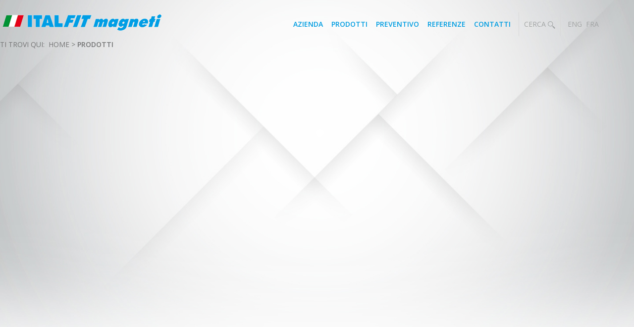

--- FILE ---
content_type: text/html; charset=UTF-8
request_url: https://www.italfitmagneti.it/advertising-magnets/ml00-plastica
body_size: 6341
content:
<!DOCTYPE html PUBLIC "-//W3C//DTD XHTML 1.0 Transitional//EN" "https://www.w3.org/TR/xhtml1/DTD/xhtml1-transitional.dtd">
<html xmlns="https://www.w3.org/1999/xhtml">
<head>
<meta http-equiv="Content-Type" content="text/html; charset=utf-8" />
<meta name="facebook-domain-verification" content="07doic24sgiq058u3brzppf8wputjr" />
<base href="https://www.italfitmagneti.it/" />
<TITLE>ML00 PLASTICA - Italfit</TITLE>
<meta name="description" content="&lt;table border=&quot;0&quot; cellpadding=&quot;0&quot; cellspacing=&quot;0&quot; height=&quot;69&quot; width=&quot;720&quot;&gt;
	&lt;tbody&gt;
		&lt;tr&gt;
			&lt;th class=&quot;tab-riga-tit-02&quot; style=&quot;text-align: left;&quot;&gt;CODICE&lt;/th&gt;
			&lt;th class=&quot;tab-riga-tit-02&quot;&gt;D&lt;/th&gt;
			&lt;th class=&quot;tab-riga-tit-02&quot;&gt;L&lt;/th&gt;
		&lt;/tr&gt;
		&lt;tr&gt;
			&lt;td class=&quot;tab-riga-dispari&quot; style=&quot;width: 30%;&quot;&gt;ML00.3FE000.3010&lt;/td&gt;
			&lt;td class=&quot;tab-riga-dispari&quot; style=&quot;text-align: center;&quot;&gt;30&lt;/td&gt;
			&lt;td class=&quot;tab-riga-dispari&quot; style=&quot;text-align: center;&quot;&gt;10&lt;/td&gt;
		&lt;/tr&gt;
		&lt;tr&gt;
			&lt;td class=&quot;tab-riga-pari&quot;&gt;ML00.3FE000.4011&lt;/td&gt;
			&lt;td class=&quot;tab-riga-pari&quot; style=&quot;text-align: center;&quot;&gt;40&lt;/td&gt;
			&lt;td class=&quot;tab-riga-pari&quot; style=&quot;text-align: center;&quot;&gt;11&lt;/td&gt;
		&lt;/tr&gt;
	&lt;/tbody&gt;
&lt;/table&gt;

&lt;p&gt;&lt;span style=&quot;font-size:12px;&quot;&gt;&lt;strong&gt;Tutte le misure sono in millimetri. Altre misure e forme a richiesta.&lt;/strong&gt;&lt;/span&gt;&lt;/p&gt;" />
<meta name="keywords" content="ML00 PLASTICA - Italfit" />
<meta name="viewport" content="width=990, initial-scale=1">    <meta name="viewport" content="width=device-width, user-scalable=no, initial-scale=1.0, minimum-scale=1.0, maximum-scale=1.0">

    <!--  COOKIE BAR -->
    <script type="text/javascript" src="https://cdn.jsdelivr.net/npm/cookie-bar/cookiebar-latest.min.js?forceLang=it&theme=grey&thirdparty=1&always=1&refreshPage=1&top=1&privacyPage=http%3A%2F%2Fwww.italfitmagneti.it%2Fprivacy"></script>

    <!--  CINZIA PURE -->
    <link rel="stylesheet" href="https://unpkg.com/purecss@1.0.0/build/pure-min.css" integrity="sha384-nn4HPE8lTHyVtfCBi5yW9d20FjT8BJwUXyWZT9InLYax14RDjBj46LmSztkmNP9w" crossorigin="anonymous">

	
    <link href="css/grid-bootstrap.css" rel="stylesheet" type="text/css" />
    
    <link href="css/style_002.css?vers=202601201326" rel="stylesheet" type="text/css" />
    <link href="css/style_print.css" rel="stylesheet" type="text/css" media="print" />
    <link href="css/jquery.bxslider.css" rel="stylesheet" type="text/css" />
    <link href='https://fonts.googleapis.com/css?family=Open+Sans:400,600,700,300' rel='stylesheet' type='text/css'>

    <script type="text/javascript" src="./js/jquery.js"></script>
    <script type="text/javascript" src="./common/javascript.js"></script>
    <!--<script type="text/javascript" src="http://google-maps-utility-library-v3.googlecode.com/svn/trunk/infobox/src/infobox.js"></script>-->
    <script type="text/javascript" src="./js/gmap_azienda.js"></script>
    <script type="text/javascript" src="./js/jquery.bxslider.min.js"></script>



    <script type="text/javascript">
        $("#cookie-bar-button").text("Voglio proseguire");
        $("#cookie-bar-button").css("color", "#10558c");
    </script>
<script type="text/javascript" src="https://maps.googleapis.com/maps/api/js?key=AIzaSyCaH2tdZkIU8u8CjrZWLunNDKrCbckeuqE&sensor=true"></script>


<!-- Facebook Pixel Code -->
<script>
!function(f,b,e,v,n,t,s)
{if(f.fbq)return;n=f.fbq=function(){n.callMethod?
n.callMethod.apply(n,arguments):n.queue.push(arguments)};
if(!f._fbq)f._fbq=n;n.push=n;n.loaded=!0;n.version='2.0';
n.queue=[];t=b.createElement(e);t.async=!0;
t.src=v;s=b.getElementsByTagName(e)[0];
s.parentNode.insertBefore(t,s)}(window,document,'script',
'https://connect.facebook.net/en_US/fbevents.js');
 fbq('init', '2503124056600375'); 
fbq('track', 'PageView');
</script>
<noscript>
 <img height="1" width="1" 
src="https://www.facebook.com/tr?id=2503124056600375&ev=PageView
&noscript=1"/>
</noscript>
<!-- End Facebook Pixel Code -->


<script type="text/javascript">
<!--
function MM_findObj(n, d) { //v4.01
  var p,i,x;  if(!d) d=document; if((p=n.indexOf("?"))>0&&parent.frames.length) {
    d=parent.frames[n.substring(p+1)].document; n=n.substring(0,p);}
  if(!(x=d[n])&&d.all) x=d.all[n]; for (i=0;!x&&i<d.forms.length;i++) x=d.forms[i][n];
  for(i=0;!x&&d.layers&&i<d.layers.length;i++) x=MM_findObj(n,d.layers[i].document);
  if(!x && d.getElementById) x=d.getElementById(n); return x;
}
function MM_preloadImages() { //v3.0
  var d=document; if(d.images){ if(!d.MM_p) d.MM_p=new Array();
    var i,j=d.MM_p.length,a=MM_preloadImages.arguments; for(i=0; i<a.length; i++)
    if (a[i].indexOf("#")!=0){ d.MM_p[j]=new Image; d.MM_p[j++].src=a[i];}}
}
function MM_swapImgRestore() { //v3.0
  var i,x,a=document.MM_sr; for(i=0;a&&i<a.length&&(x=a[i])&&x.oSrc;i++) x.src=x.oSrc;
}
function MM_swapImage() { //v3.0
  var i,j=0,x,a=MM_swapImage.arguments; document.MM_sr=new Array; for(i=0;i<(a.length-2);i+=3)
   if ((x=MM_findObj(a[i]))!=null){document.MM_sr[j++]=x; if(!x.oSrc) x.oSrc=x.src; x.src=a[i+2];}
}
//-->


var lingua =1;
var st_lingua = 'en';
if(lingua==1)
	st_lingua = 'it';

$(document).ready(function(){
	if ($('.bxslider').length > 0) {
	    $('.bxslider').bxSlider({
		  pager: false,
		  auto: true,
		  pause: 6000,
		  speed: 2500
	    });
	}

	/* automatic scroll to form on click in catalogue */
	$(".gotoform a").click(function(event){
		event.preventDefault();
		var p = $( "#container-form" );
        var offset = p.offset();
        var offsettestata=100;
        var scroll= offset.top-offsettestata;
        $('html,body').animate({scrollTop: scroll}, 1000);
	});

	// submit form
	$("#submit_form_catalog").click(function(event){
		event.preventDefault();
		info_catalogo(lingua);
	});



	 // autoscroll to response form
    var hashUrl = window.location.hash.substr(1);
	if(hashUrl == 'response') {//scroll on response forms
        var p = $("#container-form");
        var offset = p.offset();
        var scroll = offset.top - 60;
        $('html,body').animate({scrollTop: scroll}, 1000);
    }//end if


    //$('.testo').find('table').parent().css("overflow-x", "auto");



  /*
  $("#apri_prodotti").hover(function() {
    	$('#container-box-menu-prodotti').show();
  });
  */

  	$("#apri_prodotti").mouseenter(function() {
  		console.log("in");
//		$('#container-box-menu-prodotti').show();

		$( "#top" ).addClass( "opaque" );
//		$( "#slide-hp" ).addClass( "opaque" );
//		$( "#content-hp" ).addClass( "opaque" );
//
//		$( "#path" ).addClass( "opaque" );
//		$( "#content-interno" ).addClass( "opaque" );
//		$( "#titolo-sezione" ).addClass( "opaque" );
//		$( "#titolo-pagina" ).addClass( "opaque" );

	});

  	$(".header-hamburger").click(function () {
        $("#top").toggleClass("open");
    });

  	$("#apri_prodotti").mouseleave(function() {
  	  	console.log("out");
//		$('#container-box-menu-prodotti').hide();

		$( "#top" ).removeClass( "opaque" );
//		$( "#slide-hp" ).removeClass( "opaque" );
//		$( "#content-hp" ).removeClass( "opaque" );
//
//		$( "#path" ).removeClass( "opaque" );
//		$( "#content-interno" ).removeClass( "opaque" );
//		$( "#titolo-sezione" ).removeClass( "opaque" );
//		$( "#titolo-pagina" ).removeClass( "opaque" );


	});


    $(".hover_menu").hover(function() {
//      	$(this).children('ul').show();
//      	$(this).css({'background-color':'#009fe3'});
//     	$(this).children('a').css({'color':'#ffffff'});
      	//$('#hover_menu_bg').show();
    },function() {
//      	$(this).children('ul').hide();
//      	$(this).css({'background-color':'#ffffff'});
//      	$(this).children('a').css({'color':'#006C9E'});
    });
/*
    $(".menu_hover_2").mouseleave(function() {
      $("#menu_hover_1").mouseleave(function() {
        $('#container-box-menu-prodotti').hide();
        //$('#hover_menu_bg').hide();
      });
    });

    $("#container-box-menu-prodotti").mouseleave(function() {
      //$('#hover_menu_bg').hide();
    });
*/

});

</script>
</head><body>
<!-- Google Tag Manager -->
<script>(function(w,d,s,l,i){w[l]=w[l]||[];w[l].push({'gtm.start':
new Date().getTime(),event:'gtm.js'});var f=d.getElementsByTagName(s)[0],
j=d.createElement(s),dl=l!='dataLayer'?'&l='+l:'';j.async=true;j.src=
'https://www.googletagmanager.com/gtm.js?id='+i+dl;f.parentNode.insertBefore(j,f);
})(window,document,'script','dataLayer','GTM-MHC937K');</script>
<!-- End Google Tag Manager --><div id="hover_menu_bg" style="display:none;"></div>
<div id="nonFooter">
  <!-- inizio #top -->
  <div id="top">
  <div id="subtop">
  
    <div id="top-cont">
      <div id="logo"><a href="https://www.italfitmagneti.it/"><img src="imm-struttura/logo-italfit.png" alt="Italfit"  border="0" /></a></div>
      
      <div class="menu_lingue">
    <a href="./search" id="cerca_menu">Cerca        <img src="./imm-struttura/Search.svg" width="15" height="15" style="vertical-align: middle;"/>
    </a>
    <a class="lang eng" href="http://www.italfitmagneti.com/">ENG</a>&nbsp;&nbsp;<a class="lang fra" href="http://www.italfitmagneti.fr/">FRA</a>&nbsp;&nbsp;    <div class="header-hamburger">
        <span></span>
    </div>
</div>            <div class="menu_top">
        
<ul>
                <li  >
                                <a  href="./azienda">Azienda</a>
                
                                
                            </li>
                        <li class="sezione_sel" id="apri_prodotti">
                                <a  href="./prodotti">Prodotti</a>
                
                <div id="container-box-menu-prodotti"><!-- style="display: none;" -->
	<div id="box-menu-prodotti">
                        
      <!--<div class="container-box-menu-prodotti-" id="container-box-menu-prodotti-sx"><div id="box-menu-prodotti-sx" style="display: none;"></div></div>-->
      <div id="box-menu-prodotti-cx">
                  
            <ul id="menu_hover_1"><li class="hover_menu line"><a href="./prodotti/magneti-permanenti-in-neodimio"><img src="./FILES/Italfit_Magneti Neodimio copia.png" /><div>Magneti permanenti in neodimio</div></a><ul class="menu_hover_2"><li><strong><a href="./prodotti/magneti-permanenti-in-neodimio/dischi">Dischi</a></strong> </li><li><strong><a href="./prodotti/magneti-permanenti-in-neodimio/blocchetti">Blocchetti</a></strong> </li><li><strong><a href="./prodotti/magneti-permanenti-in-neodimio/anelli">Anelli</a></strong> </li><li><strong><a href="./prodotti/magneti-permanenti-in-neodimio/foro-svasato">Foro svasato</a></strong> </li><li><strong><a href="./prodotti/magneti-permanenti-in-neodimio/magneti-con-adesivo">Magneti con Adesivo</a></strong> </li><li><strong><a href="./prodotti/magneti-permanenti-in-neodimio/sfere-magnetiche">SFERE MAGNETICHE</a></strong></li><li><strong><a href="./prodotti/magneti-permanenti-in-neodimio/dischi-con-gommino-antiscivolo">DISCHI CON GOMMINO ANTISCIVOLAMENTO</a></strong></li><li><strong><a href="./prodotti/magneti-permanenti-in-neodimio/foro-filettato-passante">FORO FILETTATO PASSANTE</a></strong></li></ul></li><li class="hover_menu menu_hover_2_dx"><a href="./prodotti/magneti-permanenti-ferrite-alnico-samco"><img src="./FILES/Italfit_Magneti Ferrite alnico smco copia.png" /><div>Magneti permanenti Ferrite/Alnico/Samco</div></a><ul class="menu_hover_2"><li><strong><a href="./prodotti/magneti-permanenti-ferrite-alnico-samco/ferrite">Ferrite</a></strong> </li><li><strong><a href="./prodotti/magneti-permanenti-ferrite-alnico-samco/samario-cobalto">Samario Cobalto</a></strong></li><li><strong><a href="./prodotti/magneti-permanenti-ferrite-alnico-samco/alnico">Alnico</a></strong></li></ul></li><li class="hover_menu menu_hover_2_dx"><a href="./prodotti/sistemi-magnetici-neodimio"><img src="./FILES/Italfit_Sistemi magnetici Neodimio copia.png" /><div>Sistemi magnetici neodimio</div></a><ul class="menu_hover_2"><li><strong><a href="./prodotti/sistemi-magnetici-neodimio/foro-filettato-non-passante">FORO FILETTATO NON PASSANTE</a></strong> </li><li><strong><a href="./prodotti/sistemi-magnetici-neodimio/foro-passante-svasato">FORO PASSANTE/SVASATO</a></strong> </li><li><strong><a href="./prodotti/sistemi-magnetici-neodimio/fondo-piatto">FONDO PIATTO</a></strong> </li><li><strong><a href="./prodotti/sistemi-magnetici-neodimio/gambo-filettato">GAMBO FILETTATO</a></strong> </li><li><strong><a href="./prodotti/sistemi-magnetici-neodimio/cat-sm-con-gancio">SM CON GANCIO</a></strong> </li><li><strong><a href="./prodotti/sistemi-magnetici-neodimio/magneti-da-pesca-con-occhiello">MAGNETI DA PESCA CON OCCHIELLO</a></strong></li><li><strong><a href="./prodotti/sistemi-magnetici-neodimio/sistemi-magn-in-gomma-plastica">SISTEMI MAGN. IN GOMMA/PLASTICA</a></strong></li><li><strong><a href="./prodotti/sistemi-magnetici-neodimio/porta-badge-sm60-3313">BADGE HOLDER</a></strong></li><li><strong><a href="./prodotti/sistemi-magnetici-neodimio/con-moschettone">SM CON MOSCHETTONE</a></strong></li><li><strong><a href="./prodotti/sistemi-magnetici-neodimio/magnete-sm39-in-pvc-impermeabile">MAGNETE SM39 IN PVC IMPERMEABILE</a></strong></li><li><strong><a href="./prodotti/sistemi-magnetici-neodimio/blocchetti-rinforzati-con-fori-svasati">BLOCCHETTI RINFORZATI CON FORI SVASATI</a></strong></li></ul></li><li class="hover_menu menu_hover_2_dx"><a href="./prodotti/sistemi-magnetici-ferrite-alnico"><img src="./FILES/Italfit_Sistemi magnetici in ferrite alnico copia.png" /><div>Sistemi magnetici Ferrite/Alnico</div></a><ul class="menu_hover_2"><li><strong><a href="./prodotti/sistemi-magnetici-ferrite-alnico/in-ferrite">In ferrite</a></strong> </li><li><strong><a href="./prodotti/sistemi-magnetici-ferrite-alnico/in-alnico">In alnico</a></strong> </li></ul></li><li class="hover_menu menu_hover_2_dx"><a href="./prodotti/cat-serrature-magnetiche"><img src="./FILES/Italfit_Serrature Magnetiche copia_3.png" /><div>Serrature magnetiche</div></a><ul class="menu_hover_2"><li><strong><a href="./prodotti/cat-serrature-magnetiche/serrature-magnetiche">SERRATURE MAGNETICHE</a></strong></li></ul></li><li class="hover_menu line"><a href="./prodotti/cat-magneti-da-cucire"><img src="./FILES/Italfit_magneti da cucire_313.jpg" /><div>Magneti da cucire</div></a><ul class="menu_hover_2"><li><strong><a href="./prodotti/cat-magneti-da-cucire/magneti-da-cucire">MC01</a></strong></li></ul></li><li class="hover_menu menu_hover_2_dx"><a href="./prodotti/magneti-plastici"><img src="./FILES/Italfit_Magneti Plastici copia.png" /><div>Magneti plastici</div></a><ul class="menu_hover_2"><li><strong><a href="./prodotti/magneti-plastici/plastoflex-x5">Plastoflex X5</a></strong> </li><li><strong><a href="./prodotti/magneti-plastici/cat-plastoflex-x14">Plastoflex X14</a></strong> </li><li><strong><a href="./prodotti/magneti-plastici/plastoflex-stampabile-a4">PLASTOFLEX STAMPABILE A4</a></strong></li></ul></li><li class="hover_menu menu_hover_2_dx"><a href="./prodotti/etichette-magnetiche"><img src="./FILES/Italfit_Etichette Magnetiche copia.png" /><div>Etichette magnetiche</div></a><ul class="menu_hover_2"><li><strong><a href="./prodotti/etichette-magnetiche/etichette-a-misura">Etichette a misura</a></strong></li><li><strong><a href="./prodotti/etichette-magnetiche/rotolo-di-profilo-a-c-neutro">Rotolo di Profilo a "C" Neutro</a></strong></li></ul></li><li class="hover_menu menu_hover_2_dx"><a href="./prodotti/buste-magnetiche"><img src="./FILES/Italfit_Buste magnetiche copia.png" /><div>Buste magnetiche</div></a><ul class="menu_hover_2"><li><strong><a href="./prodotti/buste-magnetiche/buste-magnetiche-tipo-sc">Buste magnetiche tipo SC</a></strong></li></ul></li><li class="hover_menu menu_hover_2_dx"><a href="./prodotti/elettromagneti"><img src="./FILES/Italfit_Elettromagneti copia.png" /><div>Elettromagneti</div></a><ul class="menu_hover_2"><li><strong><a href="./prodotti/elettromagneti/circolari">CIRCOLARI</a></strong> </li><li><strong><a href="./prodotti/elettromagneti/rettangolari">RETTANGOLARI</a></strong> </li><li><strong><a href="./prodotti/elettromagneti/elettropermanenti">ELETTROPERMANENTI</a></strong> </li><li><strong><a href="./prodotti/elettromagneti/fermi-elettromagnetici-per-porte-antincendio">FERMI ELETTROMAGNETICI PER PORTE ANTINCENDIO</a></strong> </li></ul></li><li class="hover_menu line"><a href="./prodotti/sollevatori-magnetici"><img src="./FILES/sollevatore sgancio a leva_1.png" /><div>Sollevatori magnetici</div></a><ul class="menu_hover_2"><li><strong><a href="./prodotti/sollevatori-magnetici/sgancio-con-comando-manuale">Sgancio con comando manuale</a></strong> </li><li><strong><a href="./prodotti/sollevatori-magnetici/sgancio-a-leva">Sgancio a leva</a></strong></li></ul></li><li class="hover_menu menu_hover_2_dx"><a href="./prodotti/attrezzature-magnetiche"><img src="./FILES/Italfit_Attrezzature Magnetiche copia.png" /><div>Attrezzature magnetiche</div></a><ul class="menu_hover_2"><li><strong><a href="./prodotti/attrezzature-magnetiche/raccoglitori">RACCOGLITORI</a></strong></li><li><strong><a href="./prodotti/attrezzature-magnetiche/sfogliatori-o-separatori">Sfogliatori o separatori</a></strong></li><li><strong><a href="./prodotti/attrezzature-magnetiche/squadre-magnetiche">SQUADRE MAGNETICHE</a></strong></li><li><strong><a href="./prodotti/attrezzature-magnetiche/barra-portautensili">Barra portautensili</a></strong></li></ul></li><li class="hover_menu menu_hover_2_dx"><a href="./prodotti/deferizzazione"><img src="./FILES/hp-deferizzazione-off.png" /><div>Deferizzazione</div></a><ul class="menu_hover_2"><li><strong><a href="./prodotti/deferizzazione/candele-magnetiche">Candele</a></strong></li><li><strong><a href="./prodotti/deferizzazione/piastre-e-barre">Piastre e barre</a></strong></li></ul></li><li class="hover_menu menu_hover_2_dx"><a href="./prodotti/magneti-con-logo"><img src="./FILES/LOGHI_1.png" /><div>Magneti con logo</div></a><ul class="menu_hover_2"><li><strong><a href="./prodotti/magneti-con-logo/magneti-neodimio-con-logo">Magneti Neodimio con logo</a></strong></li><li><strong><a href="./prodotti/magneti-con-logo/magneti-ferrite-con-logo">Magneti Ferrite con logo</a></strong></li></ul></li><li class="hover_menu menu_hover_2_dx"><a href="./prodotti/magneti-multiuso"><img src="./FILES/Magneti multiuso_3.png" /><div>Magneti Multiuso</div></a><ul class="menu_hover_2"><li><strong><a href="./prodotti/magneti-multiuso/portaoggetti-magnetici">magneti portaoggetti</a></strong></li><li><strong><a href="./prodotti/magneti-multiuso/ml00-plastica">ML00 Plastica</a></strong></li><li><strong><a href="./prodotti/magneti-multiuso/ad02-fermafogli-cromati">AD02 Fermafogli Cromati</a></strong></li></ul></li><li class="hover_menu line"><a href="./prodotti/piani-magnetici"><img src="./FILES/piano magnetico_2.png" /><div>Piani magnetici</div></a><ul class="menu_hover_2"><li><strong><a href="./prodotti/piani-magnetici/piani-magnetici-circolari">Piani magnetici circolari</a></strong></li><li><strong><a href="./prodotti/piani-magnetici/piani-magnetici-rettangolari">Piani magnetici rettangolari</a></strong></li></ul></li><li class="hover_menu menu_hover_2_dx"><a href="./prodotti/riscontri-in-ferro"><img src="./FILES/categoria riscontri in ferro 200x200.png" /><div>Riscontri in ferro</div></a><ul class="menu_hover_2"><li><strong><a href="./prodotti/riscontri-in-ferro/dischi-in-ferro">DISCHI IN FERRO</a></strong></li><li><strong><a href="./prodotti/riscontri-in-ferro/blocchetti-in-ferro">BLOCCHETTI IN FERRO</a></strong></li><li><strong><a href="./prodotti/riscontri-in-ferro/riscontri-in-ferro-con-foro-svasato">RISCONTRI IN FERRO CON FORO SVASATO</a></strong></li></ul></li></ul>      </div>
      <!--<div class="container-box-menu-prodotti-" id="container-box-menu-prodotti-dx"><div id="box-menu-prodotti-dx" style="display: none;"></div></div>-->
	</div>
</div>                
                            </li>
                        <li  >
                                <a  href="./preventivo">Preventivo</a>
                
                                
                            </li>
                        <li  >
                                <a  href="./referenze-it">Referenze</a>
                
                                
                            </li>
                        <li  >
                                <a  href="./contatti">Contatti</a>
                
                                
                            </li>
            </ul>
      </div>

    </div>
    </div>
            <div id="path">
    <div id="path-cont">
      <div class="menu_path">
        ti trovi qui:&nbsp;&nbsp;<a href="./">home</a>  &gt; <a href="./prodotti" >prodotti</a>        
      </div>
    </div>
  </div>  </div>

  <!-- fine #top -->

    


    <!-- fine #content -->
  <div class="clear"></div>
</div>
<!-- fine #nonFooter -->
    
<!--<div id="content-hp-social">
    <div>
    <a>
        <img src="img_struttura/imm-social/facebook.png" width="50" height="30" alt=""/>
        <img src="imm-struttura/logo-im-group.png" width="34" height="47" alt="" />
    </a>
    <a>
        <img src="img_struttura/imm-social/youtube.png" width="105" height="23" alt="">
    </a>
    </div>
</div>-->

<div style="height:50px;"></div>

<div id="content-hp-footer">
    <div id="content-hp-footer-cont">
        <div id="content-hp-footer-cont-sx">
            <a style="margin: 10px; display: inline;" href="https://www.linkedin.com/company/italfit-magneti-srl/" target="_blank"><img style="width: 22px; display: inline;" src="imm-struttura/linkedin.svg" /></a>
            <a style="margin: 10px; display: inline;"href="https://www.facebook.com/itafitmagneti" target="_blank"><img style="width: 22px;  display: inline;"  src="imm-struttura/facebook.svg" /></a>
            <a style="margin: 10px; display: inline;"href="https://www.instagram.com/italfitmagneti/" target="_blank"><img style="width: 22px;  display: inline;"  src="imm-struttura/instagram.svg" /></a>
            <!--          <div style="float:left;"><img src="imm-struttura/logo-im-group.png" width="34" height="47" alt="" /></div>-->
            <div style="padding:10px;">2026 @ Italfit Magneti S.r.l. - Via F. Comelli, 39 - 33034
                Fagagna, UD - Italy - Tel. <a href="tel:+390432801675">0432 801675</a> - Fax 0432 810197<br/> P.IVA/C.F. 02610340305 - Cap. Soc.
                10.000,00 i.v. - R.E.A. UD 274257
                &nbsp;-&nbsp;<a  href="./privacy">Privacy</a>
                
                <br/>
                <img src="img_struttura/iso_9001.jpg" style="width:75px;height:auto;" alt="9001" />
            </div>
        </div>
        <!--        <div id="content-hp-footer-cont-dx">-->
        <!--          <div style="padding-top:18px; padding-right:20px;"><a href="#" onmouseout="MM_swapImgRestore()" onmouseover="MM_swapImage('fb','','imm-struttura/btn-social-fb-on.png',1)"><img src="imm-struttura/btn-social-fb-off.png" alt="facebook" name="fb" width="31" height="31" border="0" id="fb" /></a>&nbsp;&nbsp;<a href="#" onmouseout="MM_swapImgRestore()" onmouseover="MM_swapImage('yt','','imm-struttura/btn-social-yt-on.png',0)"><img src="imm-struttura/btn-social-yt-off.png" alt="Youtube" name="yt" width="31" height="31" border="0" id="yt" /></a></div>-->
        <!--        </div>-->
    </div>
</div>
<!--    -->
<script type="text/javascript" src="./js/menu-mobile.js"></script>



--- FILE ---
content_type: text/html; charset=UTF-8
request_url: https://www.italfitmagneti.it/imm-font/icons.css
body_size: 6033
content:
<!DOCTYPE html PUBLIC "-//W3C//DTD XHTML 1.0 Transitional//EN" "https://www.w3.org/TR/xhtml1/DTD/xhtml1-transitional.dtd">
<html xmlns="https://www.w3.org/1999/xhtml">
<head>
<meta http-equiv="Content-Type" content="text/html; charset=utf-8" />
<meta name="facebook-domain-verification" content="07doic24sgiq058u3brzppf8wputjr" />
<base href="https://www.italfitmagneti.it/" />
<TITLE>Prodotti - Italfit</TITLE>
<meta name="viewport" content="width=990, initial-scale=1">    <meta name="viewport" content="width=device-width, user-scalable=no, initial-scale=1.0, minimum-scale=1.0, maximum-scale=1.0">

    <!--  COOKIE BAR -->
    <script type="text/javascript" src="https://cdn.jsdelivr.net/npm/cookie-bar/cookiebar-latest.min.js?forceLang=it&theme=grey&thirdparty=1&always=1&refreshPage=1&top=1&privacyPage=http%3A%2F%2Fwww.italfitmagneti.it%2Fprivacy"></script>

    <!--  CINZIA PURE -->
    <link rel="stylesheet" href="https://unpkg.com/purecss@1.0.0/build/pure-min.css" integrity="sha384-nn4HPE8lTHyVtfCBi5yW9d20FjT8BJwUXyWZT9InLYax14RDjBj46LmSztkmNP9w" crossorigin="anonymous">

	
    <link href="css/grid-bootstrap.css" rel="stylesheet" type="text/css" />
    
    <link href="css/style_002.css?vers=202601201326" rel="stylesheet" type="text/css" />
    <link href="css/style_print.css" rel="stylesheet" type="text/css" media="print" />
    <link href="css/jquery.bxslider.css" rel="stylesheet" type="text/css" />
    <link href='https://fonts.googleapis.com/css?family=Open+Sans:400,600,700,300' rel='stylesheet' type='text/css'>

    <script type="text/javascript" src="./js/jquery.js"></script>
    <script type="text/javascript" src="./common/javascript.js"></script>
    <!--<script type="text/javascript" src="http://google-maps-utility-library-v3.googlecode.com/svn/trunk/infobox/src/infobox.js"></script>-->
    <script type="text/javascript" src="./js/gmap_azienda.js"></script>
    <script type="text/javascript" src="./js/jquery.bxslider.min.js"></script>



    <script type="text/javascript">
        $("#cookie-bar-button").text("Voglio proseguire");
        $("#cookie-bar-button").css("color", "#10558c");
    </script>
<script type="text/javascript" src="https://maps.googleapis.com/maps/api/js?key=AIzaSyCaH2tdZkIU8u8CjrZWLunNDKrCbckeuqE&sensor=true"></script>


<!-- Facebook Pixel Code -->
<script>
!function(f,b,e,v,n,t,s)
{if(f.fbq)return;n=f.fbq=function(){n.callMethod?
n.callMethod.apply(n,arguments):n.queue.push(arguments)};
if(!f._fbq)f._fbq=n;n.push=n;n.loaded=!0;n.version='2.0';
n.queue=[];t=b.createElement(e);t.async=!0;
t.src=v;s=b.getElementsByTagName(e)[0];
s.parentNode.insertBefore(t,s)}(window,document,'script',
'https://connect.facebook.net/en_US/fbevents.js');
 fbq('init', '2503124056600375'); 
fbq('track', 'PageView');
</script>
<noscript>
 <img height="1" width="1" 
src="https://www.facebook.com/tr?id=2503124056600375&ev=PageView
&noscript=1"/>
</noscript>
<!-- End Facebook Pixel Code -->


<script type="text/javascript">
<!--
function MM_findObj(n, d) { //v4.01
  var p,i,x;  if(!d) d=document; if((p=n.indexOf("?"))>0&&parent.frames.length) {
    d=parent.frames[n.substring(p+1)].document; n=n.substring(0,p);}
  if(!(x=d[n])&&d.all) x=d.all[n]; for (i=0;!x&&i<d.forms.length;i++) x=d.forms[i][n];
  for(i=0;!x&&d.layers&&i<d.layers.length;i++) x=MM_findObj(n,d.layers[i].document);
  if(!x && d.getElementById) x=d.getElementById(n); return x;
}
function MM_preloadImages() { //v3.0
  var d=document; if(d.images){ if(!d.MM_p) d.MM_p=new Array();
    var i,j=d.MM_p.length,a=MM_preloadImages.arguments; for(i=0; i<a.length; i++)
    if (a[i].indexOf("#")!=0){ d.MM_p[j]=new Image; d.MM_p[j++].src=a[i];}}
}
function MM_swapImgRestore() { //v3.0
  var i,x,a=document.MM_sr; for(i=0;a&&i<a.length&&(x=a[i])&&x.oSrc;i++) x.src=x.oSrc;
}
function MM_swapImage() { //v3.0
  var i,j=0,x,a=MM_swapImage.arguments; document.MM_sr=new Array; for(i=0;i<(a.length-2);i+=3)
   if ((x=MM_findObj(a[i]))!=null){document.MM_sr[j++]=x; if(!x.oSrc) x.oSrc=x.src; x.src=a[i+2];}
}
//-->


var lingua =1;
var st_lingua = 'en';
if(lingua==1)
	st_lingua = 'it';

$(document).ready(function(){
	if ($('.bxslider').length > 0) {
	    $('.bxslider').bxSlider({
		  pager: false,
		  auto: true,
		  pause: 6000,
		  speed: 2500
	    });
	}

	/* automatic scroll to form on click in catalogue */
	$(".gotoform a").click(function(event){
		event.preventDefault();
		var p = $( "#container-form" );
        var offset = p.offset();
        var offsettestata=100;
        var scroll= offset.top-offsettestata;
        $('html,body').animate({scrollTop: scroll}, 1000);
	});

	// submit form
	$("#submit_form_catalog").click(function(event){
		event.preventDefault();
		info_catalogo(lingua);
	});



	 // autoscroll to response form
    var hashUrl = window.location.hash.substr(1);
	if(hashUrl == 'response') {//scroll on response forms
        var p = $("#container-form");
        var offset = p.offset();
        var scroll = offset.top - 60;
        $('html,body').animate({scrollTop: scroll}, 1000);
    }//end if


    //$('.testo').find('table').parent().css("overflow-x", "auto");



  /*
  $("#apri_prodotti").hover(function() {
    	$('#container-box-menu-prodotti').show();
  });
  */

  	$("#apri_prodotti").mouseenter(function() {
  		console.log("in");
//		$('#container-box-menu-prodotti').show();

		$( "#top" ).addClass( "opaque" );
//		$( "#slide-hp" ).addClass( "opaque" );
//		$( "#content-hp" ).addClass( "opaque" );
//
//		$( "#path" ).addClass( "opaque" );
//		$( "#content-interno" ).addClass( "opaque" );
//		$( "#titolo-sezione" ).addClass( "opaque" );
//		$( "#titolo-pagina" ).addClass( "opaque" );

	});

  	$(".header-hamburger").click(function () {
        $("#top").toggleClass("open");
    });

  	$("#apri_prodotti").mouseleave(function() {
  	  	console.log("out");
//		$('#container-box-menu-prodotti').hide();

		$( "#top" ).removeClass( "opaque" );
//		$( "#slide-hp" ).removeClass( "opaque" );
//		$( "#content-hp" ).removeClass( "opaque" );
//
//		$( "#path" ).removeClass( "opaque" );
//		$( "#content-interno" ).removeClass( "opaque" );
//		$( "#titolo-sezione" ).removeClass( "opaque" );
//		$( "#titolo-pagina" ).removeClass( "opaque" );


	});


    $(".hover_menu").hover(function() {
//      	$(this).children('ul').show();
//      	$(this).css({'background-color':'#009fe3'});
//     	$(this).children('a').css({'color':'#ffffff'});
      	//$('#hover_menu_bg').show();
    },function() {
//      	$(this).children('ul').hide();
//      	$(this).css({'background-color':'#ffffff'});
//      	$(this).children('a').css({'color':'#006C9E'});
    });
/*
    $(".menu_hover_2").mouseleave(function() {
      $("#menu_hover_1").mouseleave(function() {
        $('#container-box-menu-prodotti').hide();
        //$('#hover_menu_bg').hide();
      });
    });

    $("#container-box-menu-prodotti").mouseleave(function() {
      //$('#hover_menu_bg').hide();
    });
*/

});

</script>
</head><body>
<!-- Google Tag Manager -->
<script>(function(w,d,s,l,i){w[l]=w[l]||[];w[l].push({'gtm.start':
new Date().getTime(),event:'gtm.js'});var f=d.getElementsByTagName(s)[0],
j=d.createElement(s),dl=l!='dataLayer'?'&l='+l:'';j.async=true;j.src=
'https://www.googletagmanager.com/gtm.js?id='+i+dl;f.parentNode.insertBefore(j,f);
})(window,document,'script','dataLayer','GTM-MHC937K');</script>
<!-- End Google Tag Manager --><div id="hover_menu_bg" style="display:none;"></div>
<div id="nonFooter">
  <!-- inizio #top -->
  <div id="top">
  <div id="subtop">
  
    <div id="top-cont">
      <div id="logo"><a href="https://www.italfitmagneti.it/"><img src="imm-struttura/logo-italfit.png" alt="Italfit"  border="0" /></a></div>
      
      <div class="menu_lingue">
    <a href="./search" id="cerca_menu">Cerca        <img src="./imm-struttura/Search.svg" width="15" height="15" style="vertical-align: middle;"/>
    </a>
    <a class="lang eng" href="http://www.italfitmagneti.com/">ENG</a>&nbsp;&nbsp;<a class="lang fra" href="http://www.italfitmagneti.fr/">FRA</a>&nbsp;&nbsp;    <div class="header-hamburger">
        <span></span>
    </div>
</div>            <div class="menu_top">
        
<ul>
                <li  >
                                <a  href="./azienda">Azienda</a>
                
                                
                            </li>
                        <li class="sezione_sel" id="apri_prodotti">
                                <a  href="./prodotti">Prodotti</a>
                
                <div id="container-box-menu-prodotti"><!-- style="display: none;" -->
	<div id="box-menu-prodotti">
                        
      <!--<div class="container-box-menu-prodotti-" id="container-box-menu-prodotti-sx"><div id="box-menu-prodotti-sx" style="display: none;"></div></div>-->
      <div id="box-menu-prodotti-cx">
                  
            <ul id="menu_hover_1"><li class="hover_menu line"><a href="./prodotti/magneti-permanenti-in-neodimio"><img src="./FILES/Italfit_Magneti Neodimio copia.png" /><div>Magneti permanenti in neodimio</div></a><ul class="menu_hover_2"><li><strong><a href="./prodotti/magneti-permanenti-in-neodimio/dischi">Dischi</a></strong> </li><li><strong><a href="./prodotti/magneti-permanenti-in-neodimio/blocchetti">Blocchetti</a></strong> </li><li><strong><a href="./prodotti/magneti-permanenti-in-neodimio/anelli">Anelli</a></strong> </li><li><strong><a href="./prodotti/magneti-permanenti-in-neodimio/foro-svasato">Foro svasato</a></strong> </li><li><strong><a href="./prodotti/magneti-permanenti-in-neodimio/magneti-con-adesivo">Magneti con Adesivo</a></strong> </li><li><strong><a href="./prodotti/magneti-permanenti-in-neodimio/sfere-magnetiche">SFERE MAGNETICHE</a></strong></li><li><strong><a href="./prodotti/magneti-permanenti-in-neodimio/dischi-con-gommino-antiscivolo">DISCHI CON GOMMINO ANTISCIVOLAMENTO</a></strong></li><li><strong><a href="./prodotti/magneti-permanenti-in-neodimio/foro-filettato-passante">FORO FILETTATO PASSANTE</a></strong></li></ul></li><li class="hover_menu menu_hover_2_dx"><a href="./prodotti/magneti-permanenti-ferrite-alnico-samco"><img src="./FILES/Italfit_Magneti Ferrite alnico smco copia.png" /><div>Magneti permanenti Ferrite/Alnico/Samco</div></a><ul class="menu_hover_2"><li><strong><a href="./prodotti/magneti-permanenti-ferrite-alnico-samco/ferrite">Ferrite</a></strong> </li><li><strong><a href="./prodotti/magneti-permanenti-ferrite-alnico-samco/samario-cobalto">Samario Cobalto</a></strong></li><li><strong><a href="./prodotti/magneti-permanenti-ferrite-alnico-samco/alnico">Alnico</a></strong></li></ul></li><li class="hover_menu menu_hover_2_dx"><a href="./prodotti/sistemi-magnetici-neodimio"><img src="./FILES/Italfit_Sistemi magnetici Neodimio copia.png" /><div>Sistemi magnetici neodimio</div></a><ul class="menu_hover_2"><li><strong><a href="./prodotti/sistemi-magnetici-neodimio/foro-filettato-non-passante">FORO FILETTATO NON PASSANTE</a></strong> </li><li><strong><a href="./prodotti/sistemi-magnetici-neodimio/foro-passante-svasato">FORO PASSANTE/SVASATO</a></strong> </li><li><strong><a href="./prodotti/sistemi-magnetici-neodimio/fondo-piatto">FONDO PIATTO</a></strong> </li><li><strong><a href="./prodotti/sistemi-magnetici-neodimio/gambo-filettato">GAMBO FILETTATO</a></strong> </li><li><strong><a href="./prodotti/sistemi-magnetici-neodimio/cat-sm-con-gancio">SM CON GANCIO</a></strong> </li><li><strong><a href="./prodotti/sistemi-magnetici-neodimio/magneti-da-pesca-con-occhiello">MAGNETI DA PESCA CON OCCHIELLO</a></strong></li><li><strong><a href="./prodotti/sistemi-magnetici-neodimio/sistemi-magn-in-gomma-plastica">SISTEMI MAGN. IN GOMMA/PLASTICA</a></strong></li><li><strong><a href="./prodotti/sistemi-magnetici-neodimio/porta-badge-sm60-3313">BADGE HOLDER</a></strong></li><li><strong><a href="./prodotti/sistemi-magnetici-neodimio/con-moschettone">SM CON MOSCHETTONE</a></strong></li><li><strong><a href="./prodotti/sistemi-magnetici-neodimio/magnete-sm39-in-pvc-impermeabile">MAGNETE SM39 IN PVC IMPERMEABILE</a></strong></li><li><strong><a href="./prodotti/sistemi-magnetici-neodimio/blocchetti-rinforzati-con-fori-svasati">BLOCCHETTI RINFORZATI CON FORI SVASATI</a></strong></li></ul></li><li class="hover_menu menu_hover_2_dx"><a href="./prodotti/sistemi-magnetici-ferrite-alnico"><img src="./FILES/Italfit_Sistemi magnetici in ferrite alnico copia.png" /><div>Sistemi magnetici Ferrite/Alnico</div></a><ul class="menu_hover_2"><li><strong><a href="./prodotti/sistemi-magnetici-ferrite-alnico/in-ferrite">In ferrite</a></strong> </li><li><strong><a href="./prodotti/sistemi-magnetici-ferrite-alnico/in-alnico">In alnico</a></strong> </li></ul></li><li class="hover_menu menu_hover_2_dx"><a href="./prodotti/cat-serrature-magnetiche"><img src="./FILES/Italfit_Serrature Magnetiche copia_3.png" /><div>Serrature magnetiche</div></a><ul class="menu_hover_2"><li><strong><a href="./prodotti/cat-serrature-magnetiche/serrature-magnetiche">SERRATURE MAGNETICHE</a></strong></li></ul></li><li class="hover_menu line"><a href="./prodotti/cat-magneti-da-cucire"><img src="./FILES/Italfit_magneti da cucire_313.jpg" /><div>Magneti da cucire</div></a><ul class="menu_hover_2"><li><strong><a href="./prodotti/cat-magneti-da-cucire/magneti-da-cucire">MC01</a></strong></li></ul></li><li class="hover_menu menu_hover_2_dx"><a href="./prodotti/magneti-plastici"><img src="./FILES/Italfit_Magneti Plastici copia.png" /><div>Magneti plastici</div></a><ul class="menu_hover_2"><li><strong><a href="./prodotti/magneti-plastici/plastoflex-x5">Plastoflex X5</a></strong> </li><li><strong><a href="./prodotti/magneti-plastici/cat-plastoflex-x14">Plastoflex X14</a></strong> </li><li><strong><a href="./prodotti/magneti-plastici/plastoflex-stampabile-a4">PLASTOFLEX STAMPABILE A4</a></strong></li></ul></li><li class="hover_menu menu_hover_2_dx"><a href="./prodotti/etichette-magnetiche"><img src="./FILES/Italfit_Etichette Magnetiche copia.png" /><div>Etichette magnetiche</div></a><ul class="menu_hover_2"><li><strong><a href="./prodotti/etichette-magnetiche/etichette-a-misura">Etichette a misura</a></strong></li><li><strong><a href="./prodotti/etichette-magnetiche/rotolo-di-profilo-a-c-neutro">Rotolo di Profilo a "C" Neutro</a></strong></li></ul></li><li class="hover_menu menu_hover_2_dx"><a href="./prodotti/buste-magnetiche"><img src="./FILES/Italfit_Buste magnetiche copia.png" /><div>Buste magnetiche</div></a><ul class="menu_hover_2"><li><strong><a href="./prodotti/buste-magnetiche/buste-magnetiche-tipo-sc">Buste magnetiche tipo SC</a></strong></li></ul></li><li class="hover_menu menu_hover_2_dx"><a href="./prodotti/elettromagneti"><img src="./FILES/Italfit_Elettromagneti copia.png" /><div>Elettromagneti</div></a><ul class="menu_hover_2"><li><strong><a href="./prodotti/elettromagneti/circolari">CIRCOLARI</a></strong> </li><li><strong><a href="./prodotti/elettromagneti/rettangolari">RETTANGOLARI</a></strong> </li><li><strong><a href="./prodotti/elettromagneti/elettropermanenti">ELETTROPERMANENTI</a></strong> </li><li><strong><a href="./prodotti/elettromagneti/fermi-elettromagnetici-per-porte-antincendio">FERMI ELETTROMAGNETICI PER PORTE ANTINCENDIO</a></strong> </li></ul></li><li class="hover_menu line"><a href="./prodotti/sollevatori-magnetici"><img src="./FILES/sollevatore sgancio a leva_1.png" /><div>Sollevatori magnetici</div></a><ul class="menu_hover_2"><li><strong><a href="./prodotti/sollevatori-magnetici/sgancio-con-comando-manuale">Sgancio con comando manuale</a></strong> </li><li><strong><a href="./prodotti/sollevatori-magnetici/sgancio-a-leva">Sgancio a leva</a></strong></li></ul></li><li class="hover_menu menu_hover_2_dx"><a href="./prodotti/attrezzature-magnetiche"><img src="./FILES/Italfit_Attrezzature Magnetiche copia.png" /><div>Attrezzature magnetiche</div></a><ul class="menu_hover_2"><li><strong><a href="./prodotti/attrezzature-magnetiche/raccoglitori">RACCOGLITORI</a></strong></li><li><strong><a href="./prodotti/attrezzature-magnetiche/sfogliatori-o-separatori">Sfogliatori o separatori</a></strong></li><li><strong><a href="./prodotti/attrezzature-magnetiche/squadre-magnetiche">SQUADRE MAGNETICHE</a></strong></li><li><strong><a href="./prodotti/attrezzature-magnetiche/barra-portautensili">Barra portautensili</a></strong></li></ul></li><li class="hover_menu menu_hover_2_dx"><a href="./prodotti/deferizzazione"><img src="./FILES/hp-deferizzazione-off.png" /><div>Deferizzazione</div></a><ul class="menu_hover_2"><li><strong><a href="./prodotti/deferizzazione/candele-magnetiche">Candele</a></strong></li><li><strong><a href="./prodotti/deferizzazione/piastre-e-barre">Piastre e barre</a></strong></li></ul></li><li class="hover_menu menu_hover_2_dx"><a href="./prodotti/magneti-con-logo"><img src="./FILES/LOGHI_1.png" /><div>Magneti con logo</div></a><ul class="menu_hover_2"><li><strong><a href="./prodotti/magneti-con-logo/magneti-neodimio-con-logo">Magneti Neodimio con logo</a></strong></li><li><strong><a href="./prodotti/magneti-con-logo/magneti-ferrite-con-logo">Magneti Ferrite con logo</a></strong></li></ul></li><li class="hover_menu menu_hover_2_dx"><a href="./prodotti/magneti-multiuso"><img src="./FILES/Magneti multiuso_3.png" /><div>Magneti Multiuso</div></a><ul class="menu_hover_2"><li><strong><a href="./prodotti/magneti-multiuso/portaoggetti-magnetici">magneti portaoggetti</a></strong></li><li><strong><a href="./prodotti/magneti-multiuso/ml00-plastica">ML00 Plastica</a></strong></li><li><strong><a href="./prodotti/magneti-multiuso/ad02-fermafogli-cromati">AD02 Fermafogli Cromati</a></strong></li></ul></li><li class="hover_menu line"><a href="./prodotti/piani-magnetici"><img src="./FILES/piano magnetico_2.png" /><div>Piani magnetici</div></a><ul class="menu_hover_2"><li><strong><a href="./prodotti/piani-magnetici/piani-magnetici-circolari">Piani magnetici circolari</a></strong></li><li><strong><a href="./prodotti/piani-magnetici/piani-magnetici-rettangolari">Piani magnetici rettangolari</a></strong></li></ul></li><li class="hover_menu menu_hover_2_dx"><a href="./prodotti/riscontri-in-ferro"><img src="./FILES/categoria riscontri in ferro 200x200.png" /><div>Riscontri in ferro</div></a><ul class="menu_hover_2"><li><strong><a href="./prodotti/riscontri-in-ferro/dischi-in-ferro">DISCHI IN FERRO</a></strong></li><li><strong><a href="./prodotti/riscontri-in-ferro/blocchetti-in-ferro">BLOCCHETTI IN FERRO</a></strong></li><li><strong><a href="./prodotti/riscontri-in-ferro/riscontri-in-ferro-con-foro-svasato">RISCONTRI IN FERRO CON FORO SVASATO</a></strong></li></ul></li></ul>      </div>
      <!--<div class="container-box-menu-prodotti-" id="container-box-menu-prodotti-dx"><div id="box-menu-prodotti-dx" style="display: none;"></div></div>-->
	</div>
</div>                
                            </li>
                        <li  >
                                <a  href="./preventivo">Preventivo</a>
                
                                
                            </li>
                        <li  >
                                <a  href="./referenze-it">Referenze</a>
                
                                
                            </li>
                        <li  >
                                <a  href="./contatti">Contatti</a>
                
                                
                            </li>
            </ul>
      </div>

    </div>
    </div>
            <div id="path">
    <div id="path-cont">
      <div class="menu_path">
        ti trovi qui:&nbsp;&nbsp;<a href="./">home</a>  &gt; <a href="./prodotti" >prodotti</a>        
      </div>
    </div>
  </div>  </div>

  <!-- fine #top -->

    


    <!-- fine #content -->
  <div class="clear"></div>
</div>
<!-- fine #nonFooter -->
    
<!--<div id="content-hp-social">
    <div>
    <a>
        <img src="img_struttura/imm-social/facebook.png" width="50" height="30" alt=""/>
        <img src="imm-struttura/logo-im-group.png" width="34" height="47" alt="" />
    </a>
    <a>
        <img src="img_struttura/imm-social/youtube.png" width="105" height="23" alt="">
    </a>
    </div>
</div>-->

<div style="height:50px;"></div>

<div id="content-hp-footer">
    <div id="content-hp-footer-cont">
        <div id="content-hp-footer-cont-sx">
            <a style="margin: 10px; display: inline;" href="https://www.linkedin.com/company/italfit-magneti-srl/" target="_blank"><img style="width: 22px; display: inline;" src="imm-struttura/linkedin.svg" /></a>
            <a style="margin: 10px; display: inline;"href="https://www.facebook.com/itafitmagneti" target="_blank"><img style="width: 22px;  display: inline;"  src="imm-struttura/facebook.svg" /></a>
            <a style="margin: 10px; display: inline;"href="https://www.instagram.com/italfitmagneti/" target="_blank"><img style="width: 22px;  display: inline;"  src="imm-struttura/instagram.svg" /></a>
            <!--          <div style="float:left;"><img src="imm-struttura/logo-im-group.png" width="34" height="47" alt="" /></div>-->
            <div style="padding:10px;">2026 @ Italfit Magneti S.r.l. - Via F. Comelli, 39 - 33034
                Fagagna, UD - Italy - Tel. <a href="tel:+390432801675">0432 801675</a> - Fax 0432 810197<br/> P.IVA/C.F. 02610340305 - Cap. Soc.
                10.000,00 i.v. - R.E.A. UD 274257
                &nbsp;-&nbsp;<a  href="./privacy">Privacy</a>
                
                <br/>
                <img src="img_struttura/iso_9001.jpg" style="width:75px;height:auto;" alt="9001" />
            </div>
        </div>
        <!--        <div id="content-hp-footer-cont-dx">-->
        <!--          <div style="padding-top:18px; padding-right:20px;"><a href="#" onmouseout="MM_swapImgRestore()" onmouseover="MM_swapImage('fb','','imm-struttura/btn-social-fb-on.png',1)"><img src="imm-struttura/btn-social-fb-off.png" alt="facebook" name="fb" width="31" height="31" border="0" id="fb" /></a>&nbsp;&nbsp;<a href="#" onmouseout="MM_swapImgRestore()" onmouseover="MM_swapImage('yt','','imm-struttura/btn-social-yt-on.png',0)"><img src="imm-struttura/btn-social-yt-off.png" alt="Youtube" name="yt" width="31" height="31" border="0" id="yt" /></a></div>-->
        <!--        </div>-->
    </div>
</div>
<!--    -->
<script type="text/javascript" src="./js/menu-mobile.js"></script>



--- FILE ---
content_type: text/html; charset=UTF-8
request_url: https://www.italfitmagneti.it/advertising-magnets/ml00-plastica
body_size: 6378
content:
<!DOCTYPE html PUBLIC "-//W3C//DTD XHTML 1.0 Transitional//EN" "https://www.w3.org/TR/xhtml1/DTD/xhtml1-transitional.dtd">
<html xmlns="https://www.w3.org/1999/xhtml">
<head>
<meta http-equiv="Content-Type" content="text/html; charset=utf-8" />
<meta name="facebook-domain-verification" content="07doic24sgiq058u3brzppf8wputjr" />
<base href="https://www.italfitmagneti.it/" />
<TITLE>ML00 PLASTICA - Italfit</TITLE>
<meta name="description" content="&lt;table border=&quot;0&quot; cellpadding=&quot;0&quot; cellspacing=&quot;0&quot; height=&quot;69&quot; width=&quot;720&quot;&gt;
	&lt;tbody&gt;
		&lt;tr&gt;
			&lt;th class=&quot;tab-riga-tit-02&quot; style=&quot;text-align: left;&quot;&gt;CODICE&lt;/th&gt;
			&lt;th class=&quot;tab-riga-tit-02&quot;&gt;D&lt;/th&gt;
			&lt;th class=&quot;tab-riga-tit-02&quot;&gt;L&lt;/th&gt;
		&lt;/tr&gt;
		&lt;tr&gt;
			&lt;td class=&quot;tab-riga-dispari&quot; style=&quot;width: 30%;&quot;&gt;ML00.3FE000.3010&lt;/td&gt;
			&lt;td class=&quot;tab-riga-dispari&quot; style=&quot;text-align: center;&quot;&gt;30&lt;/td&gt;
			&lt;td class=&quot;tab-riga-dispari&quot; style=&quot;text-align: center;&quot;&gt;10&lt;/td&gt;
		&lt;/tr&gt;
		&lt;tr&gt;
			&lt;td class=&quot;tab-riga-pari&quot;&gt;ML00.3FE000.4011&lt;/td&gt;
			&lt;td class=&quot;tab-riga-pari&quot; style=&quot;text-align: center;&quot;&gt;40&lt;/td&gt;
			&lt;td class=&quot;tab-riga-pari&quot; style=&quot;text-align: center;&quot;&gt;11&lt;/td&gt;
		&lt;/tr&gt;
	&lt;/tbody&gt;
&lt;/table&gt;

&lt;p&gt;&lt;span style=&quot;font-size:12px;&quot;&gt;&lt;strong&gt;Tutte le misure sono in millimetri. Altre misure e forme a richiesta.&lt;/strong&gt;&lt;/span&gt;&lt;/p&gt;" />
<meta name="keywords" content="ML00 PLASTICA - Italfit" />
<meta name="viewport" content="width=990, initial-scale=1">    <meta name="viewport" content="width=device-width, user-scalable=no, initial-scale=1.0, minimum-scale=1.0, maximum-scale=1.0">

    <!--  COOKIE BAR -->
    <script type="text/javascript" src="https://cdn.jsdelivr.net/npm/cookie-bar/cookiebar-latest.min.js?forceLang=it&theme=grey&thirdparty=1&always=1&refreshPage=1&top=1&privacyPage=http%3A%2F%2Fwww.italfitmagneti.it%2Fprivacy"></script>

    <!--  CINZIA PURE -->
    <link rel="stylesheet" href="https://unpkg.com/purecss@1.0.0/build/pure-min.css" integrity="sha384-nn4HPE8lTHyVtfCBi5yW9d20FjT8BJwUXyWZT9InLYax14RDjBj46LmSztkmNP9w" crossorigin="anonymous">

	
    <link href="css/grid-bootstrap.css" rel="stylesheet" type="text/css" />
    
    <link href="css/style_002.css?vers=202601201326" rel="stylesheet" type="text/css" />
    <link href="css/style_print.css" rel="stylesheet" type="text/css" media="print" />
    <link href="css/jquery.bxslider.css" rel="stylesheet" type="text/css" />
    <link href='https://fonts.googleapis.com/css?family=Open+Sans:400,600,700,300' rel='stylesheet' type='text/css'>

    <script type="text/javascript" src="./js/jquery.js"></script>
    <script type="text/javascript" src="./common/javascript.js"></script>
    <!--<script type="text/javascript" src="http://google-maps-utility-library-v3.googlecode.com/svn/trunk/infobox/src/infobox.js"></script>-->
    <script type="text/javascript" src="./js/gmap_azienda.js"></script>
    <script type="text/javascript" src="./js/jquery.bxslider.min.js"></script>



    <script type="text/javascript">
        $("#cookie-bar-button").text("Voglio proseguire");
        $("#cookie-bar-button").css("color", "#10558c");
    </script>
<script type="text/javascript" src="https://maps.googleapis.com/maps/api/js?key=AIzaSyCaH2tdZkIU8u8CjrZWLunNDKrCbckeuqE&sensor=true"></script>

<!--    <script type="text/javascript" src="http://maps.google.com/maps/api/js?sensor=true"></script>-->
<!--    <script src="https://maps.googleapis.com/maps/api/js?key=AIzaSyCaH2tdZkIU8u8CjrZWLunNDKrCbckeuqE&libraries=geometry"></script>-->
    
        
    


<!-- Facebook Pixel Code -->
<script>
!function(f,b,e,v,n,t,s)
{if(f.fbq)return;n=f.fbq=function(){n.callMethod?
n.callMethod.apply(n,arguments):n.queue.push(arguments)};
if(!f._fbq)f._fbq=n;n.push=n;n.loaded=!0;n.version='2.0';
n.queue=[];t=b.createElement(e);t.async=!0;
t.src=v;s=b.getElementsByTagName(e)[0];
s.parentNode.insertBefore(t,s)}(window,document,'script',
'https://connect.facebook.net/en_US/fbevents.js');
 fbq('init', '2503124056600375'); 
fbq('track', 'PageView');
</script>
<noscript>
 <img height="1" width="1" 
src="https://www.facebook.com/tr?id=2503124056600375&ev=PageView
&noscript=1"/>
</noscript>
<!-- End Facebook Pixel Code -->


<script type="text/javascript">
<!--
function MM_findObj(n, d) { //v4.01
  var p,i,x;  if(!d) d=document; if((p=n.indexOf("?"))>0&&parent.frames.length) {
    d=parent.frames[n.substring(p+1)].document; n=n.substring(0,p);}
  if(!(x=d[n])&&d.all) x=d.all[n]; for (i=0;!x&&i<d.forms.length;i++) x=d.forms[i][n];
  for(i=0;!x&&d.layers&&i<d.layers.length;i++) x=MM_findObj(n,d.layers[i].document);
  if(!x && d.getElementById) x=d.getElementById(n); return x;
}
function MM_preloadImages() { //v3.0
  var d=document; if(d.images){ if(!d.MM_p) d.MM_p=new Array();
    var i,j=d.MM_p.length,a=MM_preloadImages.arguments; for(i=0; i<a.length; i++)
    if (a[i].indexOf("#")!=0){ d.MM_p[j]=new Image; d.MM_p[j++].src=a[i];}}
}
function MM_swapImgRestore() { //v3.0
  var i,x,a=document.MM_sr; for(i=0;a&&i<a.length&&(x=a[i])&&x.oSrc;i++) x.src=x.oSrc;
}
function MM_swapImage() { //v3.0
  var i,j=0,x,a=MM_swapImage.arguments; document.MM_sr=new Array; for(i=0;i<(a.length-2);i+=3)
   if ((x=MM_findObj(a[i]))!=null){document.MM_sr[j++]=x; if(!x.oSrc) x.oSrc=x.src; x.src=a[i+2];}
}
//-->


var lingua =1;
var st_lingua = 'en';
if(lingua==1)
	st_lingua = 'it';

$(document).ready(function(){
	if ($('.bxslider').length > 0) {
	    $('.bxslider').bxSlider({
		  pager: false,
		  auto: true,
		  pause: 6000,
		  speed: 2500
	    });
	}

	/* automatic scroll to form on click in catalogue */
	$(".gotoform a").click(function(event){
		event.preventDefault();
		var p = $( "#container-form" );
        var offset = p.offset();
        var offsettestata=100;
        var scroll= offset.top-offsettestata;
        $('html,body').animate({scrollTop: scroll}, 1000);
	});

	// submit form
	$("#submit_form_catalog").click(function(event){
		event.preventDefault();
		info_catalogo(lingua);
	});



	 // autoscroll to response form
    var hashUrl = window.location.hash.substr(1);
	if(hashUrl == 'response') {//scroll on response forms
        var p = $("#container-form");
        var offset = p.offset();
        var scroll = offset.top - 60;
        $('html,body').animate({scrollTop: scroll}, 1000);
    }//end if


    //$('.testo').find('table').parent().css("overflow-x", "auto");



  /*
  $("#apri_prodotti").hover(function() {
    	$('#container-box-menu-prodotti').show();
  });
  */

  	$("#apri_prodotti").mouseenter(function() {
  		console.log("in");
//		$('#container-box-menu-prodotti').show();

		$( "#top" ).addClass( "opaque" );
//		$( "#slide-hp" ).addClass( "opaque" );
//		$( "#content-hp" ).addClass( "opaque" );
//
//		$( "#path" ).addClass( "opaque" );
//		$( "#content-interno" ).addClass( "opaque" );
//		$( "#titolo-sezione" ).addClass( "opaque" );
//		$( "#titolo-pagina" ).addClass( "opaque" );

	});

  	$(".header-hamburger").click(function () {
        $("#top").toggleClass("open");
    });

  	$("#apri_prodotti").mouseleave(function() {
  	  	console.log("out");
//		$('#container-box-menu-prodotti').hide();

		$( "#top" ).removeClass( "opaque" );
//		$( "#slide-hp" ).removeClass( "opaque" );
//		$( "#content-hp" ).removeClass( "opaque" );
//
//		$( "#path" ).removeClass( "opaque" );
//		$( "#content-interno" ).removeClass( "opaque" );
//		$( "#titolo-sezione" ).removeClass( "opaque" );
//		$( "#titolo-pagina" ).removeClass( "opaque" );


	});


    $(".hover_menu").hover(function() {
//      	$(this).children('ul').show();
//      	$(this).css({'background-color':'#009fe3'});
//     	$(this).children('a').css({'color':'#ffffff'});
      	//$('#hover_menu_bg').show();
    },function() {
//      	$(this).children('ul').hide();
//      	$(this).css({'background-color':'#ffffff'});
//      	$(this).children('a').css({'color':'#006C9E'});
    });
/*
    $(".menu_hover_2").mouseleave(function() {
      $("#menu_hover_1").mouseleave(function() {
        $('#container-box-menu-prodotti').hide();
        //$('#hover_menu_bg').hide();
      });
    });

    $("#container-box-menu-prodotti").mouseleave(function() {
      //$('#hover_menu_bg').hide();
    });
*/

});

</script>
</head><body>
<!-- Google Tag Manager -->
<script>(function(w,d,s,l,i){w[l]=w[l]||[];w[l].push({'gtm.start':
new Date().getTime(),event:'gtm.js'});var f=d.getElementsByTagName(s)[0],
j=d.createElement(s),dl=l!='dataLayer'?'&l='+l:'';j.async=true;j.src=
'https://www.googletagmanager.com/gtm.js?id='+i+dl;f.parentNode.insertBefore(j,f);
})(window,document,'script','dataLayer','GTM-MHC937K');</script>
<!-- End Google Tag Manager --><div id="hover_menu_bg" style="display:none;"></div>
<div id="nonFooter">
  <!-- inizio #top -->
  <div id="top">
  <div id="subtop">
  
    <div id="top-cont">
      <div id="logo"><a href="https://www.italfitmagneti.it/"><img src="imm-struttura/logo-italfit.png" alt="Italfit"  border="0" /></a></div>
      
      <div class="menu_lingue">
    <a href="./search" id="cerca_menu">Cerca        <img src="./imm-struttura/Search.svg" width="15" height="15" style="vertical-align: middle;"/>
    </a>
    <a class="lang eng" href="http://www.italfitmagneti.com/">ENG</a>&nbsp;&nbsp;<a class="lang fra" href="http://www.italfitmagneti.fr/">FRA</a>&nbsp;&nbsp;    <div class="header-hamburger">
        <span></span>
    </div>
</div>            <div class="menu_top">
        
<ul>
                <li  >
                                <a  href="./azienda">Azienda</a>
                
                                
                            </li>
                        <li class="sezione_sel" id="apri_prodotti">
                                <a  href="./prodotti">Prodotti</a>
                
                <div id="container-box-menu-prodotti"><!-- style="display: none;" -->
	<div id="box-menu-prodotti">
                        
      <!--<div class="container-box-menu-prodotti-" id="container-box-menu-prodotti-sx"><div id="box-menu-prodotti-sx" style="display: none;"></div></div>-->
      <div id="box-menu-prodotti-cx">
                  
            <ul id="menu_hover_1"><li class="hover_menu line"><a href="./prodotti/magneti-permanenti-in-neodimio"><img src="./FILES/Italfit_Magneti Neodimio copia.png" /><div>Magneti permanenti in neodimio</div></a><ul class="menu_hover_2"><li><strong><a href="./prodotti/magneti-permanenti-in-neodimio/dischi">Dischi</a></strong> </li><li><strong><a href="./prodotti/magneti-permanenti-in-neodimio/blocchetti">Blocchetti</a></strong> </li><li><strong><a href="./prodotti/magneti-permanenti-in-neodimio/anelli">Anelli</a></strong> </li><li><strong><a href="./prodotti/magneti-permanenti-in-neodimio/foro-svasato">Foro svasato</a></strong> </li><li><strong><a href="./prodotti/magneti-permanenti-in-neodimio/magneti-con-adesivo">Magneti con Adesivo</a></strong> </li><li><strong><a href="./prodotti/magneti-permanenti-in-neodimio/sfere-magnetiche">SFERE MAGNETICHE</a></strong></li><li><strong><a href="./prodotti/magneti-permanenti-in-neodimio/dischi-con-gommino-antiscivolo">DISCHI CON GOMMINO ANTISCIVOLAMENTO</a></strong></li><li><strong><a href="./prodotti/magneti-permanenti-in-neodimio/foro-filettato-passante">FORO FILETTATO PASSANTE</a></strong></li></ul></li><li class="hover_menu menu_hover_2_dx"><a href="./prodotti/magneti-permanenti-ferrite-alnico-samco"><img src="./FILES/Italfit_Magneti Ferrite alnico smco copia.png" /><div>Magneti permanenti Ferrite/Alnico/Samco</div></a><ul class="menu_hover_2"><li><strong><a href="./prodotti/magneti-permanenti-ferrite-alnico-samco/ferrite">Ferrite</a></strong> </li><li><strong><a href="./prodotti/magneti-permanenti-ferrite-alnico-samco/samario-cobalto">Samario Cobalto</a></strong></li><li><strong><a href="./prodotti/magneti-permanenti-ferrite-alnico-samco/alnico">Alnico</a></strong></li></ul></li><li class="hover_menu menu_hover_2_dx"><a href="./prodotti/sistemi-magnetici-neodimio"><img src="./FILES/Italfit_Sistemi magnetici Neodimio copia.png" /><div>Sistemi magnetici neodimio</div></a><ul class="menu_hover_2"><li><strong><a href="./prodotti/sistemi-magnetici-neodimio/foro-filettato-non-passante">FORO FILETTATO NON PASSANTE</a></strong> </li><li><strong><a href="./prodotti/sistemi-magnetici-neodimio/foro-passante-svasato">FORO PASSANTE/SVASATO</a></strong> </li><li><strong><a href="./prodotti/sistemi-magnetici-neodimio/fondo-piatto">FONDO PIATTO</a></strong> </li><li><strong><a href="./prodotti/sistemi-magnetici-neodimio/gambo-filettato">GAMBO FILETTATO</a></strong> </li><li><strong><a href="./prodotti/sistemi-magnetici-neodimio/cat-sm-con-gancio">SM CON GANCIO</a></strong> </li><li><strong><a href="./prodotti/sistemi-magnetici-neodimio/magneti-da-pesca-con-occhiello">MAGNETI DA PESCA CON OCCHIELLO</a></strong></li><li><strong><a href="./prodotti/sistemi-magnetici-neodimio/sistemi-magn-in-gomma-plastica">SISTEMI MAGN. IN GOMMA/PLASTICA</a></strong></li><li><strong><a href="./prodotti/sistemi-magnetici-neodimio/porta-badge-sm60-3313">BADGE HOLDER</a></strong></li><li><strong><a href="./prodotti/sistemi-magnetici-neodimio/con-moschettone">SM CON MOSCHETTONE</a></strong></li><li><strong><a href="./prodotti/sistemi-magnetici-neodimio/magnete-sm39-in-pvc-impermeabile">MAGNETE SM39 IN PVC IMPERMEABILE</a></strong></li><li><strong><a href="./prodotti/sistemi-magnetici-neodimio/blocchetti-rinforzati-con-fori-svasati">BLOCCHETTI RINFORZATI CON FORI SVASATI</a></strong></li></ul></li><li class="hover_menu menu_hover_2_dx"><a href="./prodotti/sistemi-magnetici-ferrite-alnico"><img src="./FILES/Italfit_Sistemi magnetici in ferrite alnico copia.png" /><div>Sistemi magnetici Ferrite/Alnico</div></a><ul class="menu_hover_2"><li><strong><a href="./prodotti/sistemi-magnetici-ferrite-alnico/in-ferrite">In ferrite</a></strong> </li><li><strong><a href="./prodotti/sistemi-magnetici-ferrite-alnico/in-alnico">In alnico</a></strong> </li></ul></li><li class="hover_menu menu_hover_2_dx"><a href="./prodotti/cat-serrature-magnetiche"><img src="./FILES/Italfit_Serrature Magnetiche copia_3.png" /><div>Serrature magnetiche</div></a><ul class="menu_hover_2"><li><strong><a href="./prodotti/cat-serrature-magnetiche/serrature-magnetiche">SERRATURE MAGNETICHE</a></strong></li></ul></li><li class="hover_menu line"><a href="./prodotti/cat-magneti-da-cucire"><img src="./FILES/Italfit_magneti da cucire_313.jpg" /><div>Magneti da cucire</div></a><ul class="menu_hover_2"><li><strong><a href="./prodotti/cat-magneti-da-cucire/magneti-da-cucire">MC01</a></strong></li></ul></li><li class="hover_menu menu_hover_2_dx"><a href="./prodotti/magneti-plastici"><img src="./FILES/Italfit_Magneti Plastici copia.png" /><div>Magneti plastici</div></a><ul class="menu_hover_2"><li><strong><a href="./prodotti/magneti-plastici/plastoflex-x5">Plastoflex X5</a></strong> </li><li><strong><a href="./prodotti/magneti-plastici/cat-plastoflex-x14">Plastoflex X14</a></strong> </li><li><strong><a href="./prodotti/magneti-plastici/plastoflex-stampabile-a4">PLASTOFLEX STAMPABILE A4</a></strong></li></ul></li><li class="hover_menu menu_hover_2_dx"><a href="./prodotti/etichette-magnetiche"><img src="./FILES/Italfit_Etichette Magnetiche copia.png" /><div>Etichette magnetiche</div></a><ul class="menu_hover_2"><li><strong><a href="./prodotti/etichette-magnetiche/etichette-a-misura">Etichette a misura</a></strong></li><li><strong><a href="./prodotti/etichette-magnetiche/rotolo-di-profilo-a-c-neutro">Rotolo di Profilo a "C" Neutro</a></strong></li></ul></li><li class="hover_menu menu_hover_2_dx"><a href="./prodotti/buste-magnetiche"><img src="./FILES/Italfit_Buste magnetiche copia.png" /><div>Buste magnetiche</div></a><ul class="menu_hover_2"><li><strong><a href="./prodotti/buste-magnetiche/buste-magnetiche-tipo-sc">Buste magnetiche tipo SC</a></strong></li></ul></li><li class="hover_menu menu_hover_2_dx"><a href="./prodotti/elettromagneti"><img src="./FILES/Italfit_Elettromagneti copia.png" /><div>Elettromagneti</div></a><ul class="menu_hover_2"><li><strong><a href="./prodotti/elettromagneti/circolari">CIRCOLARI</a></strong> </li><li><strong><a href="./prodotti/elettromagneti/rettangolari">RETTANGOLARI</a></strong> </li><li><strong><a href="./prodotti/elettromagneti/elettropermanenti">ELETTROPERMANENTI</a></strong> </li><li><strong><a href="./prodotti/elettromagneti/fermi-elettromagnetici-per-porte-antincendio">FERMI ELETTROMAGNETICI PER PORTE ANTINCENDIO</a></strong> </li></ul></li><li class="hover_menu line"><a href="./prodotti/sollevatori-magnetici"><img src="./FILES/sollevatore sgancio a leva_1.png" /><div>Sollevatori magnetici</div></a><ul class="menu_hover_2"><li><strong><a href="./prodotti/sollevatori-magnetici/sgancio-con-comando-manuale">Sgancio con comando manuale</a></strong> </li><li><strong><a href="./prodotti/sollevatori-magnetici/sgancio-a-leva">Sgancio a leva</a></strong></li></ul></li><li class="hover_menu menu_hover_2_dx"><a href="./prodotti/attrezzature-magnetiche"><img src="./FILES/Italfit_Attrezzature Magnetiche copia.png" /><div>Attrezzature magnetiche</div></a><ul class="menu_hover_2"><li><strong><a href="./prodotti/attrezzature-magnetiche/raccoglitori">RACCOGLITORI</a></strong></li><li><strong><a href="./prodotti/attrezzature-magnetiche/sfogliatori-o-separatori">Sfogliatori o separatori</a></strong></li><li><strong><a href="./prodotti/attrezzature-magnetiche/squadre-magnetiche">SQUADRE MAGNETICHE</a></strong></li><li><strong><a href="./prodotti/attrezzature-magnetiche/barra-portautensili">Barra portautensili</a></strong></li></ul></li><li class="hover_menu menu_hover_2_dx"><a href="./prodotti/deferizzazione"><img src="./FILES/hp-deferizzazione-off.png" /><div>Deferizzazione</div></a><ul class="menu_hover_2"><li><strong><a href="./prodotti/deferizzazione/candele-magnetiche">Candele</a></strong></li><li><strong><a href="./prodotti/deferizzazione/piastre-e-barre">Piastre e barre</a></strong></li></ul></li><li class="hover_menu menu_hover_2_dx"><a href="./prodotti/magneti-con-logo"><img src="./FILES/LOGHI_1.png" /><div>Magneti con logo</div></a><ul class="menu_hover_2"><li><strong><a href="./prodotti/magneti-con-logo/magneti-neodimio-con-logo">Magneti Neodimio con logo</a></strong></li><li><strong><a href="./prodotti/magneti-con-logo/magneti-ferrite-con-logo">Magneti Ferrite con logo</a></strong></li></ul></li><li class="hover_menu menu_hover_2_dx"><a href="./prodotti/magneti-multiuso"><img src="./FILES/Magneti multiuso_3.png" /><div>Magneti Multiuso</div></a><ul class="menu_hover_2"><li><strong><a href="./prodotti/magneti-multiuso/portaoggetti-magnetici">magneti portaoggetti</a></strong></li><li><strong><a href="./prodotti/magneti-multiuso/ml00-plastica">ML00 Plastica</a></strong></li><li><strong><a href="./prodotti/magneti-multiuso/ad02-fermafogli-cromati">AD02 Fermafogli Cromati</a></strong></li></ul></li><li class="hover_menu line"><a href="./prodotti/piani-magnetici"><img src="./FILES/piano magnetico_2.png" /><div>Piani magnetici</div></a><ul class="menu_hover_2"><li><strong><a href="./prodotti/piani-magnetici/piani-magnetici-circolari">Piani magnetici circolari</a></strong></li><li><strong><a href="./prodotti/piani-magnetici/piani-magnetici-rettangolari">Piani magnetici rettangolari</a></strong></li></ul></li><li class="hover_menu menu_hover_2_dx"><a href="./prodotti/riscontri-in-ferro"><img src="./FILES/categoria riscontri in ferro 200x200.png" /><div>Riscontri in ferro</div></a><ul class="menu_hover_2"><li><strong><a href="./prodotti/riscontri-in-ferro/dischi-in-ferro">DISCHI IN FERRO</a></strong></li><li><strong><a href="./prodotti/riscontri-in-ferro/blocchetti-in-ferro">BLOCCHETTI IN FERRO</a></strong></li><li><strong><a href="./prodotti/riscontri-in-ferro/riscontri-in-ferro-con-foro-svasato">RISCONTRI IN FERRO CON FORO SVASATO</a></strong></li></ul></li></ul>      </div>
      <!--<div class="container-box-menu-prodotti-" id="container-box-menu-prodotti-dx"><div id="box-menu-prodotti-dx" style="display: none;"></div></div>-->
	</div>
</div>                
                            </li>
                        <li  >
                                <a  href="./preventivo">Preventivo</a>
                
                                
                            </li>
                        <li  >
                                <a  href="./referenze-it">Referenze</a>
                
                                
                            </li>
                        <li  >
                                <a  href="./contatti">Contatti</a>
                
                                
                            </li>
            </ul>
      </div>

    </div>
    </div>
            <div id="path">
    <div id="path-cont">
      <div class="menu_path">
        ti trovi qui:&nbsp;&nbsp;<a href="./">home</a>  &gt; <a href="./prodotti" >prodotti</a>        
      </div>
    </div>
  </div>  </div>

  <!-- fine #top -->

    


    <!-- fine #content -->
  <div class="clear"></div>
</div>
<!-- fine #nonFooter -->
    
<!--<div id="content-hp-social">
    <div>
    <a>
        <img src="img_struttura/imm-social/facebook.png" width="50" height="30" alt=""/>
        <img src="imm-struttura/logo-im-group.png" width="34" height="47" alt="" />
    </a>
    <a>
        <img src="img_struttura/imm-social/youtube.png" width="105" height="23" alt="">
    </a>
    </div>
</div>-->

<div style="height:50px;"></div>

<div id="content-hp-footer">
    <div id="content-hp-footer-cont">
        <div id="content-hp-footer-cont-sx">
            <a style="margin: 10px; display: inline;" href="https://www.linkedin.com/company/italfit-magneti-srl/" target="_blank"><img style="width: 22px; display: inline;" src="imm-struttura/linkedin.svg" /></a>
            <a style="margin: 10px; display: inline;"href="https://www.facebook.com/itafitmagneti" target="_blank"><img style="width: 22px;  display: inline;"  src="imm-struttura/facebook.svg" /></a>
            <a style="margin: 10px; display: inline;"href="https://www.instagram.com/italfitmagneti/" target="_blank"><img style="width: 22px;  display: inline;"  src="imm-struttura/instagram.svg" /></a>
            <!--          <div style="float:left;"><img src="imm-struttura/logo-im-group.png" width="34" height="47" alt="" /></div>-->
            <div style="padding:10px;">2026 @ Italfit Magneti S.r.l. - Via F. Comelli, 39 - 33034
                Fagagna, UD - Italy - Tel. <a href="tel:+390432801675">0432 801675</a> - Fax 0432 810197<br/> P.IVA/C.F. 02610340305 - Cap. Soc.
                10.000,00 i.v. - R.E.A. UD 274257
                &nbsp;-&nbsp;<a  href="./privacy">Privacy</a>
                
                <br/>
                <img src="img_struttura/iso_9001.jpg" style="width:75px;height:auto;" alt="9001" />
            </div>
        </div>
        <!--        <div id="content-hp-footer-cont-dx">-->
        <!--          <div style="padding-top:18px; padding-right:20px;"><a href="#" onmouseout="MM_swapImgRestore()" onmouseover="MM_swapImage('fb','','imm-struttura/btn-social-fb-on.png',1)"><img src="imm-struttura/btn-social-fb-off.png" alt="facebook" name="fb" width="31" height="31" border="0" id="fb" /></a>&nbsp;&nbsp;<a href="#" onmouseout="MM_swapImgRestore()" onmouseover="MM_swapImage('yt','','imm-struttura/btn-social-yt-on.png',0)"><img src="imm-struttura/btn-social-yt-off.png" alt="Youtube" name="yt" width="31" height="31" border="0" id="yt" /></a></div>-->
        <!--        </div>-->
    </div>
</div>
<!--    -->
<script type="text/javascript" src="./js/menu-mobile.js"></script>



--- FILE ---
content_type: text/html; charset=UTF-8
request_url: https://www.italfitmagneti.it/imm-font/icons.css
body_size: 6070
content:
<!DOCTYPE html PUBLIC "-//W3C//DTD XHTML 1.0 Transitional//EN" "https://www.w3.org/TR/xhtml1/DTD/xhtml1-transitional.dtd">
<html xmlns="https://www.w3.org/1999/xhtml">
<head>
<meta http-equiv="Content-Type" content="text/html; charset=utf-8" />
<meta name="facebook-domain-verification" content="07doic24sgiq058u3brzppf8wputjr" />
<base href="https://www.italfitmagneti.it/" />
<TITLE>Prodotti - Italfit</TITLE>
<meta name="viewport" content="width=990, initial-scale=1">    <meta name="viewport" content="width=device-width, user-scalable=no, initial-scale=1.0, minimum-scale=1.0, maximum-scale=1.0">

    <!--  COOKIE BAR -->
    <script type="text/javascript" src="https://cdn.jsdelivr.net/npm/cookie-bar/cookiebar-latest.min.js?forceLang=it&theme=grey&thirdparty=1&always=1&refreshPage=1&top=1&privacyPage=http%3A%2F%2Fwww.italfitmagneti.it%2Fprivacy"></script>

    <!--  CINZIA PURE -->
    <link rel="stylesheet" href="https://unpkg.com/purecss@1.0.0/build/pure-min.css" integrity="sha384-nn4HPE8lTHyVtfCBi5yW9d20FjT8BJwUXyWZT9InLYax14RDjBj46LmSztkmNP9w" crossorigin="anonymous">

	
    <link href="css/grid-bootstrap.css" rel="stylesheet" type="text/css" />
    
    <link href="css/style_002.css?vers=202601201326" rel="stylesheet" type="text/css" />
    <link href="css/style_print.css" rel="stylesheet" type="text/css" media="print" />
    <link href="css/jquery.bxslider.css" rel="stylesheet" type="text/css" />
    <link href='https://fonts.googleapis.com/css?family=Open+Sans:400,600,700,300' rel='stylesheet' type='text/css'>

    <script type="text/javascript" src="./js/jquery.js"></script>
    <script type="text/javascript" src="./common/javascript.js"></script>
    <!--<script type="text/javascript" src="http://google-maps-utility-library-v3.googlecode.com/svn/trunk/infobox/src/infobox.js"></script>-->
    <script type="text/javascript" src="./js/gmap_azienda.js"></script>
    <script type="text/javascript" src="./js/jquery.bxslider.min.js"></script>



    <script type="text/javascript">
        $("#cookie-bar-button").text("Voglio proseguire");
        $("#cookie-bar-button").css("color", "#10558c");
    </script>
<script type="text/javascript" src="https://maps.googleapis.com/maps/api/js?key=AIzaSyCaH2tdZkIU8u8CjrZWLunNDKrCbckeuqE&sensor=true"></script>

<!--    <script type="text/javascript" src="http://maps.google.com/maps/api/js?sensor=true"></script>-->
<!--    <script src="https://maps.googleapis.com/maps/api/js?key=AIzaSyCaH2tdZkIU8u8CjrZWLunNDKrCbckeuqE&libraries=geometry"></script>-->
    
        
    


<!-- Facebook Pixel Code -->
<script>
!function(f,b,e,v,n,t,s)
{if(f.fbq)return;n=f.fbq=function(){n.callMethod?
n.callMethod.apply(n,arguments):n.queue.push(arguments)};
if(!f._fbq)f._fbq=n;n.push=n;n.loaded=!0;n.version='2.0';
n.queue=[];t=b.createElement(e);t.async=!0;
t.src=v;s=b.getElementsByTagName(e)[0];
s.parentNode.insertBefore(t,s)}(window,document,'script',
'https://connect.facebook.net/en_US/fbevents.js');
 fbq('init', '2503124056600375'); 
fbq('track', 'PageView');
</script>
<noscript>
 <img height="1" width="1" 
src="https://www.facebook.com/tr?id=2503124056600375&ev=PageView
&noscript=1"/>
</noscript>
<!-- End Facebook Pixel Code -->


<script type="text/javascript">
<!--
function MM_findObj(n, d) { //v4.01
  var p,i,x;  if(!d) d=document; if((p=n.indexOf("?"))>0&&parent.frames.length) {
    d=parent.frames[n.substring(p+1)].document; n=n.substring(0,p);}
  if(!(x=d[n])&&d.all) x=d.all[n]; for (i=0;!x&&i<d.forms.length;i++) x=d.forms[i][n];
  for(i=0;!x&&d.layers&&i<d.layers.length;i++) x=MM_findObj(n,d.layers[i].document);
  if(!x && d.getElementById) x=d.getElementById(n); return x;
}
function MM_preloadImages() { //v3.0
  var d=document; if(d.images){ if(!d.MM_p) d.MM_p=new Array();
    var i,j=d.MM_p.length,a=MM_preloadImages.arguments; for(i=0; i<a.length; i++)
    if (a[i].indexOf("#")!=0){ d.MM_p[j]=new Image; d.MM_p[j++].src=a[i];}}
}
function MM_swapImgRestore() { //v3.0
  var i,x,a=document.MM_sr; for(i=0;a&&i<a.length&&(x=a[i])&&x.oSrc;i++) x.src=x.oSrc;
}
function MM_swapImage() { //v3.0
  var i,j=0,x,a=MM_swapImage.arguments; document.MM_sr=new Array; for(i=0;i<(a.length-2);i+=3)
   if ((x=MM_findObj(a[i]))!=null){document.MM_sr[j++]=x; if(!x.oSrc) x.oSrc=x.src; x.src=a[i+2];}
}
//-->


var lingua =1;
var st_lingua = 'en';
if(lingua==1)
	st_lingua = 'it';

$(document).ready(function(){
	if ($('.bxslider').length > 0) {
	    $('.bxslider').bxSlider({
		  pager: false,
		  auto: true,
		  pause: 6000,
		  speed: 2500
	    });
	}

	/* automatic scroll to form on click in catalogue */
	$(".gotoform a").click(function(event){
		event.preventDefault();
		var p = $( "#container-form" );
        var offset = p.offset();
        var offsettestata=100;
        var scroll= offset.top-offsettestata;
        $('html,body').animate({scrollTop: scroll}, 1000);
	});

	// submit form
	$("#submit_form_catalog").click(function(event){
		event.preventDefault();
		info_catalogo(lingua);
	});



	 // autoscroll to response form
    var hashUrl = window.location.hash.substr(1);
	if(hashUrl == 'response') {//scroll on response forms
        var p = $("#container-form");
        var offset = p.offset();
        var scroll = offset.top - 60;
        $('html,body').animate({scrollTop: scroll}, 1000);
    }//end if


    //$('.testo').find('table').parent().css("overflow-x", "auto");



  /*
  $("#apri_prodotti").hover(function() {
    	$('#container-box-menu-prodotti').show();
  });
  */

  	$("#apri_prodotti").mouseenter(function() {
  		console.log("in");
//		$('#container-box-menu-prodotti').show();

		$( "#top" ).addClass( "opaque" );
//		$( "#slide-hp" ).addClass( "opaque" );
//		$( "#content-hp" ).addClass( "opaque" );
//
//		$( "#path" ).addClass( "opaque" );
//		$( "#content-interno" ).addClass( "opaque" );
//		$( "#titolo-sezione" ).addClass( "opaque" );
//		$( "#titolo-pagina" ).addClass( "opaque" );

	});

  	$(".header-hamburger").click(function () {
        $("#top").toggleClass("open");
    });

  	$("#apri_prodotti").mouseleave(function() {
  	  	console.log("out");
//		$('#container-box-menu-prodotti').hide();

		$( "#top" ).removeClass( "opaque" );
//		$( "#slide-hp" ).removeClass( "opaque" );
//		$( "#content-hp" ).removeClass( "opaque" );
//
//		$( "#path" ).removeClass( "opaque" );
//		$( "#content-interno" ).removeClass( "opaque" );
//		$( "#titolo-sezione" ).removeClass( "opaque" );
//		$( "#titolo-pagina" ).removeClass( "opaque" );


	});


    $(".hover_menu").hover(function() {
//      	$(this).children('ul').show();
//      	$(this).css({'background-color':'#009fe3'});
//     	$(this).children('a').css({'color':'#ffffff'});
      	//$('#hover_menu_bg').show();
    },function() {
//      	$(this).children('ul').hide();
//      	$(this).css({'background-color':'#ffffff'});
//      	$(this).children('a').css({'color':'#006C9E'});
    });
/*
    $(".menu_hover_2").mouseleave(function() {
      $("#menu_hover_1").mouseleave(function() {
        $('#container-box-menu-prodotti').hide();
        //$('#hover_menu_bg').hide();
      });
    });

    $("#container-box-menu-prodotti").mouseleave(function() {
      //$('#hover_menu_bg').hide();
    });
*/

});

</script>
</head><body>
<!-- Google Tag Manager -->
<script>(function(w,d,s,l,i){w[l]=w[l]||[];w[l].push({'gtm.start':
new Date().getTime(),event:'gtm.js'});var f=d.getElementsByTagName(s)[0],
j=d.createElement(s),dl=l!='dataLayer'?'&l='+l:'';j.async=true;j.src=
'https://www.googletagmanager.com/gtm.js?id='+i+dl;f.parentNode.insertBefore(j,f);
})(window,document,'script','dataLayer','GTM-MHC937K');</script>
<!-- End Google Tag Manager --><div id="hover_menu_bg" style="display:none;"></div>
<div id="nonFooter">
  <!-- inizio #top -->
  <div id="top">
  <div id="subtop">
  
    <div id="top-cont">
      <div id="logo"><a href="https://www.italfitmagneti.it/"><img src="imm-struttura/logo-italfit.png" alt="Italfit"  border="0" /></a></div>
      
      <div class="menu_lingue">
    <a href="./search" id="cerca_menu">Cerca        <img src="./imm-struttura/Search.svg" width="15" height="15" style="vertical-align: middle;"/>
    </a>
    <a class="lang eng" href="http://www.italfitmagneti.com/">ENG</a>&nbsp;&nbsp;<a class="lang fra" href="http://www.italfitmagneti.fr/">FRA</a>&nbsp;&nbsp;    <div class="header-hamburger">
        <span></span>
    </div>
</div>            <div class="menu_top">
        
<ul>
                <li  >
                                <a  href="./azienda">Azienda</a>
                
                                
                            </li>
                        <li class="sezione_sel" id="apri_prodotti">
                                <a  href="./prodotti">Prodotti</a>
                
                <div id="container-box-menu-prodotti"><!-- style="display: none;" -->
	<div id="box-menu-prodotti">
                        
      <!--<div class="container-box-menu-prodotti-" id="container-box-menu-prodotti-sx"><div id="box-menu-prodotti-sx" style="display: none;"></div></div>-->
      <div id="box-menu-prodotti-cx">
                  
            <ul id="menu_hover_1"><li class="hover_menu line"><a href="./prodotti/magneti-permanenti-in-neodimio"><img src="./FILES/Italfit_Magneti Neodimio copia.png" /><div>Magneti permanenti in neodimio</div></a><ul class="menu_hover_2"><li><strong><a href="./prodotti/magneti-permanenti-in-neodimio/dischi">Dischi</a></strong> </li><li><strong><a href="./prodotti/magneti-permanenti-in-neodimio/blocchetti">Blocchetti</a></strong> </li><li><strong><a href="./prodotti/magneti-permanenti-in-neodimio/anelli">Anelli</a></strong> </li><li><strong><a href="./prodotti/magneti-permanenti-in-neodimio/foro-svasato">Foro svasato</a></strong> </li><li><strong><a href="./prodotti/magneti-permanenti-in-neodimio/magneti-con-adesivo">Magneti con Adesivo</a></strong> </li><li><strong><a href="./prodotti/magneti-permanenti-in-neodimio/sfere-magnetiche">SFERE MAGNETICHE</a></strong></li><li><strong><a href="./prodotti/magneti-permanenti-in-neodimio/dischi-con-gommino-antiscivolo">DISCHI CON GOMMINO ANTISCIVOLAMENTO</a></strong></li><li><strong><a href="./prodotti/magneti-permanenti-in-neodimio/foro-filettato-passante">FORO FILETTATO PASSANTE</a></strong></li></ul></li><li class="hover_menu menu_hover_2_dx"><a href="./prodotti/magneti-permanenti-ferrite-alnico-samco"><img src="./FILES/Italfit_Magneti Ferrite alnico smco copia.png" /><div>Magneti permanenti Ferrite/Alnico/Samco</div></a><ul class="menu_hover_2"><li><strong><a href="./prodotti/magneti-permanenti-ferrite-alnico-samco/ferrite">Ferrite</a></strong> </li><li><strong><a href="./prodotti/magneti-permanenti-ferrite-alnico-samco/samario-cobalto">Samario Cobalto</a></strong></li><li><strong><a href="./prodotti/magneti-permanenti-ferrite-alnico-samco/alnico">Alnico</a></strong></li></ul></li><li class="hover_menu menu_hover_2_dx"><a href="./prodotti/sistemi-magnetici-neodimio"><img src="./FILES/Italfit_Sistemi magnetici Neodimio copia.png" /><div>Sistemi magnetici neodimio</div></a><ul class="menu_hover_2"><li><strong><a href="./prodotti/sistemi-magnetici-neodimio/foro-filettato-non-passante">FORO FILETTATO NON PASSANTE</a></strong> </li><li><strong><a href="./prodotti/sistemi-magnetici-neodimio/foro-passante-svasato">FORO PASSANTE/SVASATO</a></strong> </li><li><strong><a href="./prodotti/sistemi-magnetici-neodimio/fondo-piatto">FONDO PIATTO</a></strong> </li><li><strong><a href="./prodotti/sistemi-magnetici-neodimio/gambo-filettato">GAMBO FILETTATO</a></strong> </li><li><strong><a href="./prodotti/sistemi-magnetici-neodimio/cat-sm-con-gancio">SM CON GANCIO</a></strong> </li><li><strong><a href="./prodotti/sistemi-magnetici-neodimio/magneti-da-pesca-con-occhiello">MAGNETI DA PESCA CON OCCHIELLO</a></strong></li><li><strong><a href="./prodotti/sistemi-magnetici-neodimio/sistemi-magn-in-gomma-plastica">SISTEMI MAGN. IN GOMMA/PLASTICA</a></strong></li><li><strong><a href="./prodotti/sistemi-magnetici-neodimio/porta-badge-sm60-3313">BADGE HOLDER</a></strong></li><li><strong><a href="./prodotti/sistemi-magnetici-neodimio/con-moschettone">SM CON MOSCHETTONE</a></strong></li><li><strong><a href="./prodotti/sistemi-magnetici-neodimio/magnete-sm39-in-pvc-impermeabile">MAGNETE SM39 IN PVC IMPERMEABILE</a></strong></li><li><strong><a href="./prodotti/sistemi-magnetici-neodimio/blocchetti-rinforzati-con-fori-svasati">BLOCCHETTI RINFORZATI CON FORI SVASATI</a></strong></li></ul></li><li class="hover_menu menu_hover_2_dx"><a href="./prodotti/sistemi-magnetici-ferrite-alnico"><img src="./FILES/Italfit_Sistemi magnetici in ferrite alnico copia.png" /><div>Sistemi magnetici Ferrite/Alnico</div></a><ul class="menu_hover_2"><li><strong><a href="./prodotti/sistemi-magnetici-ferrite-alnico/in-ferrite">In ferrite</a></strong> </li><li><strong><a href="./prodotti/sistemi-magnetici-ferrite-alnico/in-alnico">In alnico</a></strong> </li></ul></li><li class="hover_menu menu_hover_2_dx"><a href="./prodotti/cat-serrature-magnetiche"><img src="./FILES/Italfit_Serrature Magnetiche copia_3.png" /><div>Serrature magnetiche</div></a><ul class="menu_hover_2"><li><strong><a href="./prodotti/cat-serrature-magnetiche/serrature-magnetiche">SERRATURE MAGNETICHE</a></strong></li></ul></li><li class="hover_menu line"><a href="./prodotti/cat-magneti-da-cucire"><img src="./FILES/Italfit_magneti da cucire_313.jpg" /><div>Magneti da cucire</div></a><ul class="menu_hover_2"><li><strong><a href="./prodotti/cat-magneti-da-cucire/magneti-da-cucire">MC01</a></strong></li></ul></li><li class="hover_menu menu_hover_2_dx"><a href="./prodotti/magneti-plastici"><img src="./FILES/Italfit_Magneti Plastici copia.png" /><div>Magneti plastici</div></a><ul class="menu_hover_2"><li><strong><a href="./prodotti/magneti-plastici/plastoflex-x5">Plastoflex X5</a></strong> </li><li><strong><a href="./prodotti/magneti-plastici/cat-plastoflex-x14">Plastoflex X14</a></strong> </li><li><strong><a href="./prodotti/magneti-plastici/plastoflex-stampabile-a4">PLASTOFLEX STAMPABILE A4</a></strong></li></ul></li><li class="hover_menu menu_hover_2_dx"><a href="./prodotti/etichette-magnetiche"><img src="./FILES/Italfit_Etichette Magnetiche copia.png" /><div>Etichette magnetiche</div></a><ul class="menu_hover_2"><li><strong><a href="./prodotti/etichette-magnetiche/etichette-a-misura">Etichette a misura</a></strong></li><li><strong><a href="./prodotti/etichette-magnetiche/rotolo-di-profilo-a-c-neutro">Rotolo di Profilo a "C" Neutro</a></strong></li></ul></li><li class="hover_menu menu_hover_2_dx"><a href="./prodotti/buste-magnetiche"><img src="./FILES/Italfit_Buste magnetiche copia.png" /><div>Buste magnetiche</div></a><ul class="menu_hover_2"><li><strong><a href="./prodotti/buste-magnetiche/buste-magnetiche-tipo-sc">Buste magnetiche tipo SC</a></strong></li></ul></li><li class="hover_menu menu_hover_2_dx"><a href="./prodotti/elettromagneti"><img src="./FILES/Italfit_Elettromagneti copia.png" /><div>Elettromagneti</div></a><ul class="menu_hover_2"><li><strong><a href="./prodotti/elettromagneti/circolari">CIRCOLARI</a></strong> </li><li><strong><a href="./prodotti/elettromagneti/rettangolari">RETTANGOLARI</a></strong> </li><li><strong><a href="./prodotti/elettromagneti/elettropermanenti">ELETTROPERMANENTI</a></strong> </li><li><strong><a href="./prodotti/elettromagneti/fermi-elettromagnetici-per-porte-antincendio">FERMI ELETTROMAGNETICI PER PORTE ANTINCENDIO</a></strong> </li></ul></li><li class="hover_menu line"><a href="./prodotti/sollevatori-magnetici"><img src="./FILES/sollevatore sgancio a leva_1.png" /><div>Sollevatori magnetici</div></a><ul class="menu_hover_2"><li><strong><a href="./prodotti/sollevatori-magnetici/sgancio-con-comando-manuale">Sgancio con comando manuale</a></strong> </li><li><strong><a href="./prodotti/sollevatori-magnetici/sgancio-a-leva">Sgancio a leva</a></strong></li></ul></li><li class="hover_menu menu_hover_2_dx"><a href="./prodotti/attrezzature-magnetiche"><img src="./FILES/Italfit_Attrezzature Magnetiche copia.png" /><div>Attrezzature magnetiche</div></a><ul class="menu_hover_2"><li><strong><a href="./prodotti/attrezzature-magnetiche/raccoglitori">RACCOGLITORI</a></strong></li><li><strong><a href="./prodotti/attrezzature-magnetiche/sfogliatori-o-separatori">Sfogliatori o separatori</a></strong></li><li><strong><a href="./prodotti/attrezzature-magnetiche/squadre-magnetiche">SQUADRE MAGNETICHE</a></strong></li><li><strong><a href="./prodotti/attrezzature-magnetiche/barra-portautensili">Barra portautensili</a></strong></li></ul></li><li class="hover_menu menu_hover_2_dx"><a href="./prodotti/deferizzazione"><img src="./FILES/hp-deferizzazione-off.png" /><div>Deferizzazione</div></a><ul class="menu_hover_2"><li><strong><a href="./prodotti/deferizzazione/candele-magnetiche">Candele</a></strong></li><li><strong><a href="./prodotti/deferizzazione/piastre-e-barre">Piastre e barre</a></strong></li></ul></li><li class="hover_menu menu_hover_2_dx"><a href="./prodotti/magneti-con-logo"><img src="./FILES/LOGHI_1.png" /><div>Magneti con logo</div></a><ul class="menu_hover_2"><li><strong><a href="./prodotti/magneti-con-logo/magneti-neodimio-con-logo">Magneti Neodimio con logo</a></strong></li><li><strong><a href="./prodotti/magneti-con-logo/magneti-ferrite-con-logo">Magneti Ferrite con logo</a></strong></li></ul></li><li class="hover_menu menu_hover_2_dx"><a href="./prodotti/magneti-multiuso"><img src="./FILES/Magneti multiuso_3.png" /><div>Magneti Multiuso</div></a><ul class="menu_hover_2"><li><strong><a href="./prodotti/magneti-multiuso/portaoggetti-magnetici">magneti portaoggetti</a></strong></li><li><strong><a href="./prodotti/magneti-multiuso/ml00-plastica">ML00 Plastica</a></strong></li><li><strong><a href="./prodotti/magneti-multiuso/ad02-fermafogli-cromati">AD02 Fermafogli Cromati</a></strong></li></ul></li><li class="hover_menu line"><a href="./prodotti/piani-magnetici"><img src="./FILES/piano magnetico_2.png" /><div>Piani magnetici</div></a><ul class="menu_hover_2"><li><strong><a href="./prodotti/piani-magnetici/piani-magnetici-circolari">Piani magnetici circolari</a></strong></li><li><strong><a href="./prodotti/piani-magnetici/piani-magnetici-rettangolari">Piani magnetici rettangolari</a></strong></li></ul></li><li class="hover_menu menu_hover_2_dx"><a href="./prodotti/riscontri-in-ferro"><img src="./FILES/categoria riscontri in ferro 200x200.png" /><div>Riscontri in ferro</div></a><ul class="menu_hover_2"><li><strong><a href="./prodotti/riscontri-in-ferro/dischi-in-ferro">DISCHI IN FERRO</a></strong></li><li><strong><a href="./prodotti/riscontri-in-ferro/blocchetti-in-ferro">BLOCCHETTI IN FERRO</a></strong></li><li><strong><a href="./prodotti/riscontri-in-ferro/riscontri-in-ferro-con-foro-svasato">RISCONTRI IN FERRO CON FORO SVASATO</a></strong></li></ul></li></ul>      </div>
      <!--<div class="container-box-menu-prodotti-" id="container-box-menu-prodotti-dx"><div id="box-menu-prodotti-dx" style="display: none;"></div></div>-->
	</div>
</div>                
                            </li>
                        <li  >
                                <a  href="./preventivo">Preventivo</a>
                
                                
                            </li>
                        <li  >
                                <a  href="./referenze-it">Referenze</a>
                
                                
                            </li>
                        <li  >
                                <a  href="./contatti">Contatti</a>
                
                                
                            </li>
            </ul>
      </div>

    </div>
    </div>
            <div id="path">
    <div id="path-cont">
      <div class="menu_path">
        ti trovi qui:&nbsp;&nbsp;<a href="./">home</a>  &gt; <a href="./prodotti" >prodotti</a>        
      </div>
    </div>
  </div>  </div>

  <!-- fine #top -->

    


    <!-- fine #content -->
  <div class="clear"></div>
</div>
<!-- fine #nonFooter -->
    
<!--<div id="content-hp-social">
    <div>
    <a>
        <img src="img_struttura/imm-social/facebook.png" width="50" height="30" alt=""/>
        <img src="imm-struttura/logo-im-group.png" width="34" height="47" alt="" />
    </a>
    <a>
        <img src="img_struttura/imm-social/youtube.png" width="105" height="23" alt="">
    </a>
    </div>
</div>-->

<div style="height:50px;"></div>

<div id="content-hp-footer">
    <div id="content-hp-footer-cont">
        <div id="content-hp-footer-cont-sx">
            <a style="margin: 10px; display: inline;" href="https://www.linkedin.com/company/italfit-magneti-srl/" target="_blank"><img style="width: 22px; display: inline;" src="imm-struttura/linkedin.svg" /></a>
            <a style="margin: 10px; display: inline;"href="https://www.facebook.com/itafitmagneti" target="_blank"><img style="width: 22px;  display: inline;"  src="imm-struttura/facebook.svg" /></a>
            <a style="margin: 10px; display: inline;"href="https://www.instagram.com/italfitmagneti/" target="_blank"><img style="width: 22px;  display: inline;"  src="imm-struttura/instagram.svg" /></a>
            <!--          <div style="float:left;"><img src="imm-struttura/logo-im-group.png" width="34" height="47" alt="" /></div>-->
            <div style="padding:10px;">2026 @ Italfit Magneti S.r.l. - Via F. Comelli, 39 - 33034
                Fagagna, UD - Italy - Tel. <a href="tel:+390432801675">0432 801675</a> - Fax 0432 810197<br/> P.IVA/C.F. 02610340305 - Cap. Soc.
                10.000,00 i.v. - R.E.A. UD 274257
                &nbsp;-&nbsp;<a  href="./privacy">Privacy</a>
                
                <br/>
                <img src="img_struttura/iso_9001.jpg" style="width:75px;height:auto;" alt="9001" />
            </div>
        </div>
        <!--        <div id="content-hp-footer-cont-dx">-->
        <!--          <div style="padding-top:18px; padding-right:20px;"><a href="#" onmouseout="MM_swapImgRestore()" onmouseover="MM_swapImage('fb','','imm-struttura/btn-social-fb-on.png',1)"><img src="imm-struttura/btn-social-fb-off.png" alt="facebook" name="fb" width="31" height="31" border="0" id="fb" /></a>&nbsp;&nbsp;<a href="#" onmouseout="MM_swapImgRestore()" onmouseover="MM_swapImage('yt','','imm-struttura/btn-social-yt-on.png',0)"><img src="imm-struttura/btn-social-yt-off.png" alt="Youtube" name="yt" width="31" height="31" border="0" id="yt" /></a></div>-->
        <!--        </div>-->
    </div>
</div>
<!--    -->
<script type="text/javascript" src="./js/menu-mobile.js"></script>



--- FILE ---
content_type: text/css
request_url: https://www.italfitmagneti.it/css/media_query.css
body_size: 834
content:
@media (max-width: 768px) {
	.titolo_categoria_mobile{
		display:block !important;
	    background-color: #009de1;
	    color:white;
	    text-transform:uppercase;
	    font-size:18px;
	    font-weight:bold;
	    text-align:center;
	    padding-top:5px;
	    padding-bottom:5px;
	    margin-right:25px;
	}
	
	.testo .elenco_prodotto_singolo {
	    max-width: 100%;
	    margin-left:auto;
	    margin-right:auto;
	}
    body .testo-header-catalogo h3 {
    	font-size: 38px !important;
    }
    
    body .w-70 {
        width: 90% !important;
    }
    
}

@media (max-width: 1000px) {
    .top-box + .top-box {
        /*margin: 11px 0 0 0 !important;*/
    }

    .top-box {
        display: block !important;
        max-width: 80%;
        margin: 5% auto !important;
        padding: 3% 2% !important;
    }

    .top-box div {
        position: relative;
    }

    #content-hp-top-cont {
        position: relative !important;
        transform: translate(0, 0%) !important;
    }

    #content-sx {
        display: none !important;
    }

    #top-cont #logo {
        float: none !important;
        display: inline-block !important;
        width: 80%;
        vertical-align: middle;
    }

    #path {
        display: none;
    }

    .testata_prodotto img {
        display: block !important;
    }

    .w-30 {
        width: 100% !important;
    }

    .w-70 {
        width: 100% !important;
    }


    .testo-header-catalogo {
        width: 100%;
        transform: translate(0%, 0%);
        float:none;
        text-align:center;
        width:94%;
    }
    
	.testata_categoria img,
	.testata_prodotto img {
	    float: none;
	    margin: 0 auto;
	}

    
    
}

@media (min-width: 1001px) {
    .testo-header-catalogo {
        font-size: xx-large !important;
        width: calc(100% - 365px);
        float: left;
    	transform: translate(0%, 50%);
        
    }
    
	.testata_categoria img,
	.testata_prodotto img {
	    float: right;
	    margin: 2% 0;
	}
   
}


.container {
    max-width: 1000px;
    margin: 50px auto;
}
.row {
    width: 100%;
    clear: both;
}

.row > div {
    display: inline-block;
    vertical-align: top;
}

.w-30 {
    width: 29%;
    min-width: 250px;
}


.w-70 {
    width: 65%;
    padding: 10px;
    padding-top: 0;
}
.w-70 p{
    margin-top: 0;
    margin-bottom: 20px;
}

.w-50 {
    width: 100%;
    max-width: 400px;
    padding: 0 10px;
    display: inline-block;
    vertical-align: top;
}
 @media screen and (max-width:600px){
     .w-50{
         padding: 0 0;
     }
     
     #content-interno #content-dx {padding:10px 20px;}
     
 }

table {
    /*display: none;*/
}

--- FILE ---
content_type: text/css
request_url: https://www.italfitmagneti.it/css/menu.css
body_size: 1517
content:
@media (max-width: 1000px) {
    .header-hamburger {
        /* position: absolute; */
        position: relative;
        height: 30px;
        width: 30px;
        display: inline-block;
        overflow: hidden;
        vertical-align: middle;
        cursor: pointer;
        margin: 0 20px;
        z-index: 10;
    }

    .header-hamburger span {
        position: absolute;
        top: 50%;
        left: 50%;
        display: block;
        width: 30px;
        height: 2px;
        margin-top: -2px;
        margin-left: -15px;
        background-color: #626364;
    }

    .header-hamburger span:before, .header-hamburger span:after {
        position: absolute;
        left: 0;
        width: 100%;
        height: 100%;
        background: inherit;
        content: '';
    }

    .header-hamburger span:before {
        -webkit-transform: translateY(-450%);
        -moz-transform: translateY(-450%);
        -ms-transform: translateY(-450%);
        -o-transform: translateY(-450%);
        transform: translateY(-450%);
    }

    .header-hamburger span:after {
        -webkit-transform: translateY(450%);
        -moz-transform: translateY(450%);
        -ms-transform: translateY(450%);
        -o-transform: translateY(450%);
        transform: translateY(450%);
    }

/* VOCI DEL MENU */

    #top-cont {
        position: static;

    }

    /*.hover_menu > a > div {*/
    /*background-color: #36b9f2;*/
    /*padding-left: 50px !important;*/
    /*}*/
    .menu_top {
        float: none !important;
        height: 100%;
        top: 70px;
        position: fixed;
        z-index: 4;
        display: block;
        width: 100vw;
        margin-right: -100vw;
        background-color: white;
        overflow-y: scroll;
        right: 0;
        padding: 0 !important;

        -webkit-transition: all 0.4s cubic-bezier(0.23, 1, 0.32, 1);
        -o-transition: all 0.4s cubic-bezier(0.23, 1, 0.32, 1);
        transition: all 0.4s cubic-bezier(0.23, 1, 0.32, 1);
        /*-webkit-transform: translateZ(0);*/
        /*-moz-transform: translateZ(0);*/
        /*-ms-transform: translateZ(0);*/
        /*-o-transform: translateZ(0);*/
        /*transform: translateZ(0);*/
        -webkit-backface-visibility: hidden;
        -moz-backface-visibility: hidden;
        -ms-backface-visibility: hidden;
        backface-visibility: hidden;
        zoom: 1;
        filter: alpha(opacity=0);
        -moz-opacity: 0;
        -khtml-opacity: 0;
        opacity: 0;
        -ms-filter: progid:DXImageTransform.Microsoft.Alpha(Opacity=0);
        filter: progid:DXImageTransform.Microsoft.Alpha(Opacity=0);
        -webkit-pointer-events: auto !important;
        pointer-events: auto !important;
    }

    .open .menu_top {
        /*transform: translate(0vw);*/
        right: 100%;
        filter: alpha(opacity=100);
        zoom: 1;
        -moz-opacity: 1;
        -khtml-opacity: 1;
        opacity: 1;
        -ms-filter: progid:DXImageTransform.Microsoft.Alpha(Opacity=100);
        filter: progid:DXImageTransform.Microsoft.Alpha(Opacity=100);
    }

    .menu_top > ul > li {
        float: none !important;
        height: auto !important;
        margin: 5px 8px !important;
        font-size: 14px !important;
        display: block !important;
    }

    .menu_top > ul > li > a {
        display: block !important;
        padding: 15px 0 15px 40px !important;
        border-bottom: 1px solid #f8f8f8 !important;
    }

    .menu_top > ul {
        /*top: 50%;*/
        position: relative;
        padding: 0;
        /*transform: translate(0%, -50%);*/
    }

    /* SOTTOVOCI */
    #menu_hover_1 {
        padding: 0 !important;
    }

    #menu_hover_1 li a, #menu_hover_1 li a:link {
        /*height: 0 !important;*/
        padding: 15px 0 15px 70px !important;
    }

    #menu_hover_1 > li {
        height: auto;
        width: 100% !important;
        min-height: 1em !important;
        padding: 0 !important;
    }

    #menu_hover_1 li a img {
        display: none;
    }

    #menu_hover_1 li a div {
        float: none !important;
        width: auto !important;
        padding: 0 !important;
        color: inherit !important;
        margin: 0 !important;
    }

    .menu_top ul {
        margin: 0;
    }

    .menu_hover_2 {
        padding: 10px 0 0 20px !important;

    }

    .menu_hover_2 li {
        margin: 10px 0 !important;
    }

    .menu_hover_2_sx, .menu_hover_2_dx {
        left: 0;
        right: 0;
    }

    #menu_hover_1 .menu_hover_2 li a,
    #menu_hover_1 .menu_hover_2 li a:link,
    #menu_hover_1 .menu_hover_2 li a:hover {
        line-height: inherit;
        color: #767676 !important;
        font-weight: 600 !important;
    }

    .menu_hover_2 {
        position: relative !important;
        min-height: 0 !important;
        padding-top: 1em !important;
        top: 0 !important;
        left: 0 !important;
        width: auto !important;
        margin-left: 0 !important;
        display: none !important;
    }

    .open-internal .menu_hover_2 {
        display: block !important;
    }


    .open-internal > a {
        background-color: #009de1;
        color: white !important;
    }

    #container-box-menu-prodotti {
        display: none !important;
        position: relative !important;
        width: 100% !important;
        transform: translate(0%, 0) !important;
        padding-left: 0 !important;
        margin-left: 0 !important;
        left: 0 !important;
        -webkit-box-shadow: none !important;
        -moz-box-shadow: none !important;
        box-shadow: none !important;
    }

    .open-external #container-box-menu-prodotti {
        display: inline-block !important;
    }

    #apri_prodotti.open-external > a {
        background-color: #36b9f2;
        color: white;
    }

    #box-menu-prodotti {
        float: none !important;
        width: inherit !important;
        margin: 0 !important;
    }

    #box-menu-prodotti-cx {
        width: inherit !important;
        float: none !important;
        box-shadow: none !important;
    }

    .menu_hover_2 * {
        background: transparent !important;
    }

    .menu_lingue {
        z-index: 5;
    }

    .menu_lingue a {
        display: none !important;
    }

    .open .menu_lingue a:last-child {
        display: inline-block !important;
    }

    #box-menu-prodotti .hover_menu:hover {
        background-color: transparent;
    }

    .hover_menu > a {
        border-bottom: 1px solid #f8f8f8;
    }

    .open-internal > a:after {
        content: "";
        position: absolute;
        top: 100%;
        right: 50%;
        transform: translate(-50%, 0);
        width: 0;
        height: 0;
        border-left: 7px solid transparent;
        border-right: 7px solid transparent;
        border-top: 15px solid #009de1;
    }

}

@media (min-width: 1001px){
    .line:not(:first-child):before {
        content: "";
        width: 80vw;
        height: 1px;
        position: absolute;
        top: -10px;
        background-color: #efefef;
    }

    .line {
        position: relative;
    }

    #menu_hover_1 > li {
        margin-bottom:30px !important;
    }

    #container-box-menu-prodotti {
        top: 15px /*DESKTOP*/;
    }
}

--- FILE ---
content_type: text/css
request_url: https://www.italfitmagneti.it/css/contact.css
body_size: 884
content:
p, label, h1, input[type="text"], textarea{
    font-family: 'Open Sans', sans-serif;
    font-weight: 100;
}

.contatti {
    display: flex;
    flex-direction: row;
}

#container-form {
    max-width: 1000px;
    /*margin: 5vmax auto;*/
}

.contatti h1 {
    color: #737474;
    font-weight: 100;
    text-transform: uppercase;
    margin: 0;
}

.contatti p {
    color: #737474;
    margin: 5px 0 20px 0;
    font-weight: 100;
    font-size: 15px;
    line-height: 1.5em;
}

.contatti label {
    color: #737474;
    font-size: 15px;
    display: inline-block;
    vertical-align: top;
    width: 94%;
}

.privacy {
    display: block;
    margin: 20px 0;
}



.btn-blue:hover {
    background-color: white;
    color: #009de1 !important;
}

form > div {
    width: 100%;
    display: flex;
    flex-wrap: wrap;
    flex-direction: row;
    /*margin: 15px 0;*/
}

input[type="text"], textarea {
    background-color: #f3f4f4;
    padding: 1em;
    color: #737474;
    /*margin: 0 10px 0 0;*/
    clear: both;
    display: inline-block;
    flex-grow: 1;
    border: none;
    font-size: 16px;
    white-space: nowrap;
    margin-bottom: 15px;
}

.extend input[type="text"] {
    flex-grow: 2;
}

.contatti {
    display: flex;
    flex-wrap: wrap;
    text-align: left;
}

.contatti-half {
    width: 50%;
    min-width: 300px;
    position: relative;
}

.contatti-half img {
    width: 80%;
    min-width: 70%;
    text-align: center;
    vertical-align: middle;
    display: inline-block;
    top: 50%;
    left: 50%;
    transform: translate(-50%, -50%);
    position: absolute;
    max-height: 100%;
    object-fit: contain;
}

input[type="text"] + input[type="text"] {
    margin-left: 10px;
}

textarea {
    width: calc(100%);
    margin: 0;
    margin-right: 10px;
}

/* pagina form catalogo */
.contatti.container{margin: 0 auto;max-width:100%;}

/* pagina form catalogo fullpage */
#content-interno-fullpage .half{width:50%;float:left;}

#content-interno-fullpage .header-form form input[type="text"]{width:40%;margin-left: 0px;margin-right: 10px;}
#content-interno .header-form form input[type="text"]{width:25%;margin-left: 0px;margin-right: 10px;}

#content-interno-fullpage .header-form .privacy {
    width: 100%
}

#content-interno-fullpage  img.volantino_form{width:80%;
    margin: 0 auto;
    display: block;
    height: 100%;
    object-fit: contain;
    object-position: center;

}

.header-form {
    width: 100%;
}





@media (max-width: 1200px){
    input[type="text"] + input[type="text"] {
        margin-left: 0 !important;
    }


	#content-interno-fullpage .half.sx{width:60%;}
	#content-interno-fullpage .half.dx{width:40%;}
}

@media (max-width: 550px){
	#content-interno-fullpage .half.sx{width:100%;}
	#content-interno-fullpage .half.dx{width:100%;margin-top:25px;}
}


--- FILE ---
content_type: text/css
request_url: https://www.italfitmagneti.it/css/style_002.css?vers=202601201326
body_size: 7845
content:
/* DivTable.com - test uso per rendere responsive e tabelle */
/*
.divTable{
	display: table;
	width: 100%;
}
.divTableRow {
	display: table-row;
}
.divTableHeading {
	background-color: #EEE;
	display: table-header-group;
}
.divTableCell, .divTableHead {
	border: 0px solid #999999;
	display: table-cell;
	padding: 3px 10px;
}
.divTableHeading {
	background-color: #EEE;
	display: table-header-group;
	font-weight: bold;
}
.divTableFoot {
	background-color: #EEE;
	display: table-footer-group;
	font-weight: bold;
}
.divTableBody {
	display: table-row-group;
}

@media (max-width:768px){
	
	#content-sx{display:none;} 
	#content-dx{width:100% !important} 

	.divTable{
		width: 100%;
	}
	.divTableCell.intro{width:100%;display: block;}
	.divTableRow:nth-child(even) {background: #CCC};
}
*/
@import "media_query.css";
@import "menu.css";
@import "contact.css";
@import "../imm-font/icons.css";

html, body {
    height: 100%;
    padding: 0;
    margin: 0;
    position: relative;
    z-index: 0;
}

a:hover {
    cursor: pointer;
}


.row{margin-left:0 !important; margin-right:0 !important;}


img{max-width:100% !important;}

/*#titolo-pagina.opaque,*/
/*#titolo-sezione.opaque,*/
/*#path.opaque,*/
/*#content-interno.opaque,*/
/*#top.opaque,*/
/*#slide-hp.opaque,*/
/*#content-hp.opaque {*/
/*background: rgba(0, 0, 0, 0.5);*/
/*!* Per Explorer 5/7 *!*/
/*filter: progid:DXImageTransform.Microsoft.gradient(startColorstr=#66000000, endColorstr=#66000000);*/
/*!* Per Explorer 8 e successivi  *!*/
/*-ms-filter: "progid:DXImageTransform.Microsoft.gradient(startColorstr=#66000000, endColorstr=#66000000)";*/
/*filter: progid:DXImageTransform.Microsoft.gradient(startColorstr=#66000000, endColorstr=#66000000);*/
/*}*/

.mobile_only{display: none;}
@media screen and (max-width:600px){
    .mobile_only{display: initial;}
}


#container-box-menu-prodotti {
    display: none;
    -webkit-transition: all .4s cubic-bezier(0.4, 0, 1, 1);
    -moz-transition: all .4s cubic-bezier(0.4, 0, 1, 1);
    -o-transition: all .4s cubic-bezier(0.4, 0, 1, 1);
    transition: all .4s cubic-bezier(0.4, 0, 1, 1);
}

.opaque #container-box-menu-prodotti {
    display: block;
}

#nonFooter {
    /*background-image: url(../imm-struttura/bg-index.png);*/
    background-image: url(../imm-struttura/bg-index.jpg), -webkit-gradient(linear, left 10%, left bottom, from(rgba(93, 67, 67, 0)), to(rgb(255, 255, 255)));
    background-position: top right;
    background-repeat: no-repeat;
    background-size: 100% auto;
    position: relative;
    min-height: 100%;
    width: 100%;
    margin: 0 auto;
}

#bg-index {
    background-image: url(../imm-struttura/bg-index.jpg);
    background-position: top center;
    background-size: cover;
    position: relative;
    /*min-height: 100%;*/
    width: 100%;
    margin: 0 auto;
    z-index: -1;
}

#hover_menu_bg {
    z-index: 10;
    background: url(../imm-contenuti/bg_menu.png);
    position: absolute;
    top: 0;
    left: 0;
    width: 100%;
    height: 100%;
}

.hover_menu > a {
    color: #006C9E;
    position: relative;
}

.hover_menu ul {
    display: inline-block;
}

/*.hover_menu:hover {*/
/*background-color: #009fe3;*/
/*}*/

.hover_menu:hover a {
    /*color: #ffffff;*/
}

* html #nonFooter {
    height: 100%;
}

.clear {
    clear: both;
}

#top {
    width: 100%;
    /*height: 70px;*/ /*non era cliccabile le bricciole */
    height: 120px;
    margin: 0 auto;
    max-width: 1400px;
}

#subtop {
    /*background-image:url(../imm-struttura/bg-menu-top.png);*/
    /*background-position:top center;*/
    /*background-repeat:no-repeat;*/
    width: 100%;
    height: 70px;
}

#top-cont {
    width: 100%;
    height: 70px;
    margin: auto;
}

#top-cont #logo {
    display: inline-block;
    padding-top: 25px;
    position: relative;
}

#logo img {
    max-width: 310px;
    width: 100%;
}

#logo a {
    display: inline-block;
}

#slide-hp {
    /*border:1px solid #FF0000;*/
    width: 100%;
    /*height: 500px;*/
    position: relative;
    z-index: 0;
}

#path {
    width: 100%;
    height: 40px;
}

#path-cont {
    margin: auto;
}

#path-cont div {
    padding-top: 10px;
    padding-bottom: 3%;
    text-align: right;
    font-size: 14px;
    color: #737474;
}

#content-hp {
    width: 100%;
    display: block;
    height: auto !important;
    margin: auto;
    height: 100%;
    min-height: 100%;
    z-index: 2;
    position: relative;
    background-color: white;
    padding-top: 15px;
}

#content-hp-top {
    position: relative;
    font-family: 'Open Sans', sans-serif;
    /*background-image:url(../imm-struttura/bg-top-hp.png);*/
    /*background-position:bottom center;*/
    /*background-repeat:no-repeat;*/
    width: 100%;
    margin-top: -2%;
}

#content-hp-top-cont {
    width: 100%;
    margin: auto;
    text-align: center;
    position: absolute;
    transform: translate(0, -50%);
}

#content-hp-contenuti {
    width: 100%;
    background-color: #fff;
    margin: 0 auto;
    text-align: center;
}

.bloccoHP {
    font-family: 'Open Sans', sans-serif;
    text-align: left;
    margin-top: 100px;
    margin-left: 17px;
    margin-right: 18px;
    width: 220px;
    border: none;
    display: inline-block;
}

.blk_img {
    width: 220px;
    height: 120px;
}

.blk_tit {
    width: 220px;
    height: 40px;
    line-height: 1em;
    margin-top: 15px;
    color: #009de1;
    font-size: 18px;
    text-transform: uppercase;
}

.blk_txt {
    width: 220px;
    color: #737474;
    font-size: 14px;
    text-transform: uppercase;

    height: 40px;
    overflow: hidden;
}

.content-hp-contenuti-riga {
    width: 100%;
    height: 250px;
    background-color: #FFFFFF;
    text-align: center;
}

.content-hp-contenuti-box {
    float: left;
    width: 25%;
    height: 250px;
}

.content-hp-contenuti-box-imm {
    width: 100%;
    height: 200px;
    margin: auto;
}

.content-hp-contenuti-box-descrizione {
    height: 50px;
    text-align: center;
}

.content-hp-contenuti-box-descrizione-freccia {
    /*float:left;*/
}

.content-hp-contenuti-box-descrizione-txt {
    /*width:235px;*/
    text-align: center;
    margin: auto;
    /*background-image:url(../imm-contenuti/freccia-box-hp.gif);
    background-position:left;
    background-repeat:no-repeat;*/
    font-family: 'Open Sans', sans-serif;
    font-size: 12px;
    font-weight: bold;
    text-transform: uppercase;
    color: #0f75a4;
}

.content-hp-contenuti-box-descrizione-txt A:link {
    text-decoration: none;
    color: #0f75a4;
}

.content-hp-contenuti-box-descrizione-txt A:visited {
    text-decoration: none;
    color: #0f75a4;
}

.content-hp-contenuti-box-descrizione-txt A:active {
    text-decoration: none;
    color: #0f75a4;
}

.content-hp-contenuti-box-descrizione-txt A:hover {
    text-decoration: none;
    color: #52c3f7;
}

#content-hp-social {
    background-color: white;
    width: 100%;
    padding: 50px 0 1% 0;
}

#content-hp-social div {
    max-width: 700px;
    margin: 0 auto;
    text-align: center;
    position: relative;
}

#content-hp-social div:before {
    content: "";
    position: absolute;
    top: 50%;
    display: block;
    transform: translate(0, -50%);
    width: 100%;
    height: 1px;
    background-color: #bbbbbb;
    z-index: 0;
}

#content-hp-social img {
    min-width: 50px;
    height: 30px;
    object-fit: contain;
    display: inline-block;
    background-color: white;
    position: relative;
    z-index: 1;
    padding: 5px;
}

#content-hp-footer {
    font-family: 'Open Sans', sans-serif;
    /*background-image: url(../imm-struttura/bg-footer-hp.png);*/
    /*background-position: top center;*/
    /*background-repeat: no-repeat;*/
    width: 100%;
    height: 65px;
    text-align: center;
    background-color: white;
    padding: 2% 0;
}

#content-hp-footer-cont {
    width: 100%;
    margin: auto;
}

#content-hp-footer-cont-sx {
    font-size: 14px;
    padding-top: 10px;
    text-transform: uppercase;
    padding-bottom: 50px;
}

#content-hp-footer-cont-sx * {
    color: #737474;
}

#content-hp-footer-cont-sx A {
    text-decoration: none;
    color: #009de1;
    display: block;
    text-align: center;
}

#content-hp-footer-cont-sx A:link {
    text-decoration: none;
    color: #009de1;
}

#content-hp-footer-cont-sx A:visited {
    text-decoration: none;
    color: #009de1;

}

#content-hp-footer-cont-sx A:active {
    text-decoration: none;
    color: #009de1;
}

#content-hp-footer-cont-sx A:hover {
    text-decoration: none;
    color: #009de1;
}

#content-hp-footer-cont-dx {
    float: right;
}

#content-interno {
    width: 100%;
    display: flex;
    height: auto !important;
    margin: auto;
    height: 100%;
    min-height: 100%;
    overflow: hidden;
    z-index: 2;
}

#content-sx {
    display: inline-block;
    /*width: 400px;*/
}

#content-dx {
    width: 100%;
    /*margin: auto;*/
    height: 100%;
    overflow: hidden;
    display: inline-block;
    z-index: 2;
    position: relative;
    vertical-align: top;
    min-height: 100vh;
    background-color: white;
}

#footer {
    font-family: 'Open Sans', sans-serif;
    background-image: url(../imm-struttura/bg-footer-interno.png);
    background-position: bottom center;
    background-repeat: no-repeat;
    position: relative;
    /*margin-top: -7.5em;*/
    margin-top: -70px;
    height: 70px;
    width: 100%;
}

#footer-cont {
    width: 970px;
    margin: auto;
}

#footer-cont-sx {
    float: left;
    font-size: 11px;
    color: #636363;
    margin-top: 15px;

}

#footer-cont-sx A {
    text-decoration: none;
    color: #333333;
}

#footer-cont-sx A:link {
    text-decoration: none;
    color: #333333;
}

#footer-cont-sx A:visited {
    text-decoration: none;
    color: #333333;
}

#footer-cont-sx A:active {
    text-decoration: none;
    color: #333333;
}

#footer-cont-sx A:hover {
    text-decoration: none;
    color: #999999;
}

#footer-cont-dx {
    float: right;
}

/*====== MENU SERVIZIO ==============================================================*/

.menu_top {
    float: right;
    font-family: 'Open Sans', sans-serif;
    font-weight: 600;
    color: #000000;
    font-size: 14px;
    padding-top: 25px;
    text-transform: uppercase;
}

.menu_top > ul {
    padding-left: 10px;
    position: relative;
}

.menu_top ul li {
    list-style-type: none;
    margin: 0;
    display: inline-block;
    margin-left: 1px;
}

.menu_top > ul > li > a {
    text-decoration: none;
    color: #009de1;
    padding-left: 6px;
    padding-right: 6px;
    font-size: 14px;
}

.menu_top A:link {
    text-decoration: none;
    /*color: #737474;*/
}

.menu_top A:visited {
    text-decoration: none;
    /*color: #737474;*/
}

.menu_top A:active {
    text-decoration: none;
    color: #737474;
}

.menu_top A:hover {
    text-decoration: none;
    color: #34bdfc;
}

.menu_top ul li.sezione_sel A,
.menu_top ul li.sezione_sel A:link,
.menu_top ul li.sezione_sel A:visited,
.menu_top ul li.sezione_sel A:active,
.menu_top ul li.sezione_sel A:hover {
    /*color: #666;*/
}

.linetta-menu {
    background-image: url(../imm-struttura/linea-verticale-menu-top.gif);
    background-position: left;
    background-repeat: repeat-y;
}

/*======*/

.menu_lingue {
    float: right;
    font-family: 'Open Sans', sans-serif;
    color: #a1a4a4;
    font-size: 14px;
    line-height: 20px;
    padding-top: 25px;

    top: 0;
    right: 0;
    left: 100%;
    position: sticky;
    display: inline-block;
    width: 19%;
    vertical-align: middle;

}

.menu_lingue A {
    text-decoration: none;
    color: #a1a4a4;
    padding: 1em 0;
    display: inline-block;

}

.menu_lingue A:link {
    text-decoration: none;
    color: #a1a4a4;
}

.menu_lingue A:visited {
    text-decoration: none;
    color: #666;
}

.menu_lingue A:active {
    text-decoration: none;
    color: #666;
}

.menu_lingue A:hover {
    text-decoration: none;
    color: #7f7f7f;
}

/*====== MENU PATH ==============================================================*/

.menu_path {
    float: left;
    font-family: 'Open Sans', sans-serif;
    font-weight: normal;
    color: #000000;
    font-size: 11px;
    line-height: 20px;
    text-transform: uppercase;
}

.menu_path ul {
    margin-top: 0px;
    margin-left: -27px;
}

.menu_path ul li {
    height: 20px;
    list-style-type: none;
    margin: 0;
    float: left;
    line-height: 20px;
    padding-left: 5px;
    margin-left: 1px;
}

.menu_path a:last-child {
    font-weight: 600;
}

.menu_path A {
    text-decoration: none;
    color: #006c9e;
}

.menu_path A:link {
    text-decoration: none;
    color: #737474;
}

.menu_path A:visited {
    text-decoration: none;
    color: #737474;
}

.menu_path A:active {
    text-decoration: none;
    color: #737474;
}

.menu_path A:hover {
    text-decoration: none;
    color: #737474;
}

.menu_path ul li.sezione_sel A,
.menu_path ul li.sezione_sel A:link,
.menu_path ul li.sezione_sel A:visited,
.menu_path ul li.sezione_sel A:active,
.menu_path ul li.sezione_sel A:hover {
    color: #454545;
    background-color: #34bdfc;
    text-decoration: none;
}

.frecciette-path {
    background-image: url(../imm-struttura/freccia-path.png);
    background-position: left;
    background-repeat: no-repeat;
}

/*====================================================================*/

#titolo-sezione {
    /*background-image: url(../imm-struttura/bg-tit-sezione.png);*/
    /*background-position: right;*/
    /*background-repeat: no-repeat;*/

    background-color: #009de1;
    padding-left: 40px;
    color: white;
    height: 45px;
    font-family: 'Open Sans', sans-serif;
    font-weight: 300;
    /*color: #009fe3;*/
    font-size: 32px;
    line-height: 45px;
    padding-left: 20px;
    text-transform: uppercase;
}

#titolo-pagina {
    /*background-image: url(../imm-struttura/bg-tit-pagina.png);*/
    /*background-position: left;*/
    /*background-repeat: no-repeat;*/
    height: 45px;
    font-family: 'Open Sans', sans-serif;
    font-weight: normal;
    color: #FFFFFF;
    font-size: 30px;
    line-height: 45px;
    padding-left: 40px;
}

#titolo-prodotto {
    height: 45px;
    font-family: 'Open Sans', sans-serif;
    font-weight: normal;
    color: #656565;
    font-size: 25px;
    line-height: 45px;
    padding-left: 40px;
    text-transform: uppercase;

    position: absolute;
    top: 32px;
    text-align: center;
    display: inline-block;
    width: 100%;
}

#btn-stampa-scheda {
    font-family: 'Open Sans', sans-serif;
    font-weight: normal;
    color: #009de1;
    font-size: 14px;
    padding: 1% 20px 1% 5px;
    float: right;
    text-align: center;
    z-index: 3;
    min-width: 200px;
    line-height: 1em;
    background-color: white;
    vertical-align: middle;

}

#btn-stampa-scheda:before {
    content: "";
    height: 40px;
    width: 40px;
    margin: 0 auto 5px auto;
    background-image: url("../imm-struttura/stampa.png");
    background-size: contain;
    background-repeat: no-repeat;
    background-position: center center;
    display: inline-block;
    vertical-align: middle;
}

#btn-stampa-scheda a {
    position: relative;
    left: 0;
    z-index: 3;
    color: #009de1;
    font-weight: 800;
}

#btn-stampa-scheda A:link {
    text-decoration: none;
    color: #009de1;
}

#btn-stampa-scheda A:visited {
    text-decoration: none;
    color: #009de1;
}

#btn-stampa-scheda A:active {
    text-decoration: none;
    color: #009de1;
}

#btn-stampa-scheda A:hover {
    text-decoration: none;
    color: #009de1;
}

#btn-download-pdf {
    background-image: url(../imm-struttura/bg-btn-download-pdf.png);
    background-position: left;
    background-repeat: no-repeat;
    text-align: right;
    height: 25px;
    font-family: 'Open Sans', sans-serif;
    font-weight: normal;
    color: #FFFFFF;
    font-size: 14px;
    line-height: 25px;
    float: right;
    padding-left: 20px;
    padding-right: 5px;
    position: absolute;
    right: 0;
    top: 70px;
}

#btn-download-pdf A:link {
    text-decoration: none;
    color: #FFFFFF;
}

#btn-download-pdf A:visited {
    text-decoration: none;
    color: #FFFFFF;
}

#btn-download-pdf A:active {
    text-decoration: none;
    color: #FFFFFF;
}

#btn-download-pdf A:hover {
    text-decoration: none;
    color: #cccccc;
}

/*=============== MENU INTERNO*/

.menu_sx {
    min-width: 400px;
    font-family: 'Open Sans', sans-serif;
    color: #006c9e;
    text-transform: uppercase;
    font-size: 14px;
    /*line-height: 33px;*/
    text-align: left;
}

.menu_sx ul {
    list-style-type: none;
    margin: 0;
    padding: 0;
}

.menu_sx ul li {
    /*background-image:url(../imm-struttura/bg_menu_sx_1_liv.png);
    background-repeat:no-repeat;*/
    margin: 0;
    color: #006c9e;
}

.menu_sx > ul > li .active {
    background-color: #009de1;
}

.menu_sx > ul > li {
    border-bottom: 1px solid #f8f8f8;
    border-right: 1px solid #f8f8f8;
}

.menu_sx > ul > li > ul {
    /*margin-top: 15px;*/
    margin-top: 20px;
    margin-bottom: 15px;
    padding-left: calc(((100vw - 1400px) / 2 ) + 20px);
}

.menu_sx .liv2 ul {
    padding-left: 10px;
}

.menu_sx .liv2 {
    padding-left: 10px !important;
}

.menu_sx ul li a {
    color: #737474;
    position: relative;
    padding-top: 15px;
    padding-bottom: 15px;
    padding-left: calc((100vw - 1380px) / 2);
    text-decoration: none;
    margin: 0;
    display: block;
    font-weight: 400;
    font-size: 16px;
    min-width: 400px;
}

.menu_sx ul li a:link {
    /*background-image:url(../imm-struttura/bg_menu_sx_1_liv.png);
    background-repeat:no-repeat;*/
}

.menu_sx ul li a:visited {
    /*background-image:url(../imm-struttura/bg_menu_sx_1_liv.png);
    background-repeat:no-repeat;*/
}

.menu_sx ul li a:active {
    /*background-image:url(../imm-struttura/bg_menu_sx_1_liv.png);
    background-repeat:no-repeat;*/
}

.menu_sx ul li a:hover {
    /*content: '\f101';*/
    /*font-family: icons !important;*/
    /*position: absolute;*/
    /*top: 1px;*/
    /*left: 1px;*/
    color: #009fe3;
    /*background-image: url(../imm-struttura/bg_menu_sx_1_liv_on.png);*/
    /*background-repeat: no-repeat;*/
    /*background-position:left;*/
    text-decoration: none;
    margin: 0;
    padding-left: -20px;
}

/*===== 2  livello*/

.menu_sx ul li ul li {
    color: #009fe3;
    /*background-image:url(../imm-struttura/bg_menu_sx_2_liv.png);*/
    /*background: url(../imm-struttura/freccia_menu.png) no-repeat 15px 8px;*/
    text-decoration: none;
    margin: 0;
    line-height: 24px;
}

.menu_sx > ul > li > ul > li > a {
    color: #009fe3;
    /*background-image:url(../imm-struttura/bg_menu_sx_2_liv.png);*/
    text-decoration: none;
    margin: 0;
    text-transform: uppercase;
    padding-left: 50px;
}

.menu_sx ul li ul li a:link {
    color: #737474;
    /*background-image: url(../imm-struttura/bg_menu_sx_2_liv.png);*/
}

.menu_sx ul li ul li a:visited {
    color: #737474;
    /*background-image: url(../imm-struttura/bg_menu_sx_2_liv.png);*/
}

.menu_sx ul li ul li a:active {
    color: #737474;
    /*background-image: url(../imm-struttura/bg_menu_sx_2_liv.png);*/
}

.menu_sx ul li ul li a:hover {
    color: #737474;
    /*background-image: url(../imm-struttura/bg_menu_sx_2_liv_on.png);*/
}

/*===== 3  livello*/

.menu_sx ul li ul li ul li {
    color: #666666;
    /*background-image: url(../imm-struttura/bg_menu_sx_3_liv.png);*/
    text-decoration: none;
    margin: 0;
}

.menu_sx ul li ul li ul li a {
    color: #666666;
    /*background-image: url(../imm-struttura/bg_menu_sx_3_liv.png);*/
    text-decoration: none;
    margin: 0;
    font-size: 0.9em;
    line-height: 24px;
}

.menu_sx ul li ul li ul li a:link {
    color: #666666;
    /*background-image: url(../imm-struttura/bg_menu_sx_3_liv.png);*/
}

.menu_sx ul li ul li ul li a:visited {
    color: #666666;
    /*background-image: url(../imm-struttura/bg_menu_sx_3_liv.png);*/
}

.menu_sx ul li ul li ul li a:active {
    color: #666666;
    /*background-image: url(../imm-struttura/bg_menu_sx_3_liv.png);*/
}

.menu_sx ul li ul li ul li a:hover {
    color: #999999;
    /*background-image: url(../imm-struttura/bg_menu_sx_3_liv_on.png);*/
}

/* selected elements menu */
.sel div {
    background-image: url(../imm-struttura/bg_menu_sx_1_liv.png);
    background-position: 0 center;
    background-repeat: no-repeat;
    background-size: 16px 16px;
    padding-left: 25px;
    margin-left: 10px;
}

.liv1 div {
    padding-left: 20px;
}

.menu_sx ul li.liv1.sel > strong a {
    background-color: #009de1;
    /*padding-left: 40px;*/
    color: white;
}

.menu_sx ul li.liv1.sel strong a div:after {
    content: "";
    position: absolute;
    top: 100%;
    right: 200px;
    transform: translate(-50%, 0);
    width: 0;
    height: 0;
    border-left: 7px solid transparent;
    border-right: 7px solid transparent;
    border-top: 15px solid #009de1;
}

.menu_sx ul li.liv2_prod.sel > a,
.menu_sx ul li.liv2.sel > a {
    color: #009de1;
}

.menu_sx ul li.liv3prod.sel > a {
    color: #009de1;
}

.menu_sx ul li.liv3prod > a {
    padding-left: 20px;
    font-weight: 600;
}

.liv3prod {
    padding-left: 60px;
}

.liv3prod a {
    padding: 3px 0 !important;
}

.liv2 {
    padding-left: calc((100vw - 1375px) / 2);

}

/*================================================================================*/

.testo {
    font-family: 'Open Sans', sans-serif;
    color: #636363;
    font-size: 14px;
    line-height: 26px;
    display: inline-block;
    margin-bottom: 50px;
    width: 100%;
    overflow: hidden !important;

}

.testo table {
    overflow-x: scroll;
    width: 100%;
}

.prodotti .testo {
    margin: 0 auto;
    width: 100%;
    max-width: 1400px;
}

.testo a {
    text-decoration: none;
    color: #009de1;
}

.testo a:link {
    text-decoration: none;
    color: #009de1;
}

.testo A:visited {
    text-decoration: none;
    color: #009de1;
}

.testo A:active {
    text-decoration: none;
    color: #009fe3;
}

.testo A:hover {
    text-decoration: none;
    color: #737474;
}

.titolo-contenuti {
    font-family: 'Open Sans', sans-serif;
    color: #009fe3;
    font-size: 26px;
}

.titolo-contenuti-sch-prod {
    font-family: 'Open Sans', sans-serif;
    color: #009fe3;
    font-size: 26px;
}

.tab-riga-tit {
    background-image: url(../imm-struttura/bg-riga-tit-tabella.png);
    background-repeat: repeat-x;
    height: 35px;
    line-height: 35px;
    font-family: 'Open Sans', sans-serif;
    color: #333333;
    font-size: 12px;
    font-weight: bold;
    padding-left: 5px;
}

.tab-riga-tit-02 {
    /*background-image: url(../imm-struttura/bg-riga-tit-tabella-02.png);*/
    /*background-repeat: repeat-x;*/
    /*background-position: bottom;*/
    background-color: #009de1;
    color: white;
    height: 35px;
    line-height: 12px;
    font-family: 'Open Sans', sans-serif;
    font-size: 12px;
    font-weight: bold;
    padding-left: 5px;
    padding-top: 3px;
    padding-bottom: 3px;
    border-left: 2px solid white;
}

.tab-riga-tit-02b {
    background-image: url(../imm-struttura/bg-riga-tit-tabella-02b.png);
    background-repeat: repeat-x;
    background-position: bottom;
    height: 35px;
    line-height: 12px;
    font-family: 'Open Sans', sans-serif;
    color: #333333;
    font-size: 12px;
    font-weight: bold;
    padding-left: 5px;
    padding-top: 3px;
    padding-bottom: 3px;
}

.tab-riga-dispari {
    /*background-image: url(../imm-struttura/bg-riga-dispari-tabella.png);*/
    /*background-repeat: repeat-x;*/
    /*background-position: bottom;*/
    height: 35px;
    line-height: 35px;
    font-family: 'Open Sans', sans-serif;
    color: #737474;
    font-size: 12px;
    font-weight: bold;
    padding-left: 5px;
}

.tab-riga-fascia-sx {
    border-top: 1px solid #e2e2e2;
    border-bottom: 1px solid #e2e2e2;
    font-family: 'Open Sans', sans-serif;
    color: #333333;
    font-size: 12px;
    font-weight: bold;
}

.tab-riga-bordo-dx {
    border-right: 1px solid #e2e2e2;
}

.tab-riga-fascia-sx-02 {
    border-bottom: 1px solid #e2e2e2;
    font-family: 'Open Sans', sans-serif;
    color: #333333;
    font-size: 12px;
    font-weight: bold;
}

.tab-riga-dispari2-top {
    border-top: 1px solid #e2e2e2;
}

.tab-riga-dispari2-bottom {
    border-bottom: 1px solid #e2e2e2;
}

.tab-riga-pari {
    /*background-image: url(../imm-struttura/bg-riga-pari-tabella.png);*/
    /*background-repeat: repeat-x;*/
    background-color: #f3f4f4;
    color: #737474;
    height: 35px;
    line-height: 35px;
    font-family: 'Open Sans', sans-serif;
    font-size: 12px;
    font-weight: bold;
    padding-left: 5px;
}

.tab-riga-pari-02 {
    background-image: url(../imm-struttura/bg-riga-pari-tabella-02.png); /* bordo bottom #e2e2e2 */
    background-repeat: repeat-x;
    height: 35px;
    line-height: 35px;
    font-family: 'Open Sans', sans-serif;
    color: #333333;
    font-size: 12px;
    font-weight: bold;
    padding-left: 5px;
}

.tab-riga-pari-02b {
    background-image: url(../imm-struttura/bg-riga-pari-tabella-02b.png); /* bordo bottomo #d4d5d6 */
    background-repeat: repeat-x;
    height: 35px;
    line-height: 35px;
    font-family: 'Open Sans', sans-serif;
    color: #333333;
    font-size: 12px;
    font-weight: bold;
    padding-left: 5px;
}

/*====================================*/

.top-box {
    min-width: 250px;
    font-family: 'Open Sans', sans-serif;
    font-size: 18px;
    line-height: 15px;
    font-weight: 400;
    color: #FFFFFF;
    /*margin-top: 1%;*/
    background-color: #009de1;
    /*background-image:url(../imm-struttura/div-menu-hp.gif);*/
    /*background-position:right;*/
    /*background-repeat:no-repeat;*/
    /*float: left;*/
    display: inline-block;
    padding: 1% 2%;
    text-align: left;
    vertical-align: middle;
    position: relative;
}

.top-box:after {
    content: "";
    position: absolute;
    top: calc(100% - 9px);
    right: 50%;
    transform: translate(-50%, 0);
    width: 0;
    height: 0;
    border-left: 6px solid transparent;
    border-right: 6px solid transparent;
    border-bottom: 10px solid #FFFFFF;
    /*transition: all 3ms ease-in;*/
}

/*.top-box:hover:after {*/
/*border-left: 50px solid transparent;*/
/*border-right: 50px solid transparent;*/
/*border-bottom: 50px solid #FFFFFF;*/
/*}*/

.top-box + .top-box {
    margin-left: 7px;
}

.top-box > div {
    height: 100%;
    width: 100%;
    display: flex;
    align-items: center;
    justify-content: center;
}

.top-box img {
    display: inline-block;
    vertical-align: middle;
    max-height: 25px;
    margin-right: 20px;
}

/*todo*/

.top-box {
    font-size: 14px;
    text-transform: uppercase;
    text-decoration: none;
}

.top-box:hover {
    color: #34bdfc;
}

.top-box-chiusura A:link {
    text-decoration: none;
    color: #FFFFFF;
}

.top-box-chiusura A:visited {
    text-decoration: none;
    color: #FFFFFF;
}

.top-box-chiusura A:active {
    text-decoration: none;
    color: #FFFFFF;
}

.top-box-chiusura A:hover {
    text-decoration: none;
    color: #34bdfc;
}

/*==============================================================*/
#apri_prodotti {

}

#container-box-menu-prodotti {
    width: 100%;
    min-width: 80vw;
    max-width: 100vw;
    /*transform: translate(-50%, 0);*/
    transform: translate(calc(-100% + 40vw), 0);
    position: absolute;
    z-index: 100;
    left: 0;
}

#box-menu-prodotti {
    min-height: 360px;
    position: relative;
    /*background: url(../imm-struttura/freccia_sel.png) no-repeat;*/
    margin: 40px auto 0 auto;
    background-color: transparent;
}

#box-menu-prodotti-cx {
    background-color: #FFFFFF;
    max-width: 1100px;
    margin: auto;
    box-shadow: 0px 11px 33px grey;
    /*float: left;*/
    /*margin-top: 14px;*/
}

#menu_hover_1 {
    list-style-type: none;
    border: 0;
    padding: 40px 0 40px 0;
    margin: 0 auto;
    max-width: 1000px;
    text-align: left;
    overflow: hidden;
}

#menu_hover_1 > li {
    width: 180px;
    /*min-height: 300px;*/
    margin: 0;
    color: #006C9E;
    vertical-align: top;
    padding: 0 10px;
}

#menu_hover_1 > li > a {
    text-decoration: none;
    margin: 0;
    display: block;
    font-family: "Open Sans", sans-serif;
    text-transform: uppercase;
    font-weight: 400;
    font-size: 14px;
    text-align: center;
    padding: 0;
}

#menu_hover_1 li a img {
    min-height: 100px;
    max-width: 73%;
    max-height: 100px;
    margin-bottom: 30px;
}

#menu_hover_1 li a div {
    display: block;
    padding-top: 0;
    text-align: left;
    font-size: 15px;
    line-height: 1em;
    color: #009de1;
}

#menu_hover_1 li a:hover div {
    color: #006C9E;
}

.menu_hover_2 {
    position: relative;
    color: #009FE3;
    list-style-type: none;
    margin: 0;
    padding: 10px 0 0 0;
    display: block;
}

.menu_hover_2 > li a {
    font-weight: 400;
    color: #006C9E;
    font-size: 12px;
}

#menu_hover_1 .menu_hover_2 li {
    clear: both;
    display: block;
    /*background: url(../imm-struttura/bg_elenco_prod_1_liv.png) no-repeat 10px 0;*/
    text-decoration: none;
    margin: 0;

}

#menu_hover_1 .menu_hover_2 li a,
#menu_hover_1 .menu_hover_2 li a:link,
#menu_hover_1 .menu_hover_2 li a:hover {
    padding: 0;
    text-align: left;
    color: #737474;
}

#menu_hover_1 .menu_hover_2 li a:hover {
    color: #40c5fe;
}

/*=========================================================================*/

.menu_sottomenu_prodotti_elenco {
    width: 200px;
    font-family: 'Open Sans', sans-serif;
    color: #FFFFFF;
    text-transform: uppercase;
    font-size: 13px;
    line-height: 33px;
    text-align: left;
    padding-left: 10px;
}

.menu_sottomenu_prodotti_elenco ul {
    list-style-type: none;
    margin: 0;
    padding: 0;
}

.menu_sottomenu_prodotti_elenco ul li {
    /*background-image:url(../imm-struttura/bg_menu_sx_1_liv.png);
    background-repeat:no-repeat;*/
    margin: 0;
    color: #FFFFFF;
    padding-left: -20px;
}

.menu_sottomenu_prodotti_elenco ul li a {
    color: #FFFFFF;
    background-image: url(../imm-struttura/bg_elenco_prod_1_liv.png);
    background-repeat: no-repeat;
    text-decoration: none;
    margin: 0;
    display: block;
}

.menu_sottomenu_prodotti_elenco ul li a:link {
    /*background-image:url(../imm-struttura/bg_menu_sx_1_liv.png);
    background-repeat:no-repeat;*/
}

.menu_sottomenu_prodotti_elenco ul li a:visited {
    /*background-image:url(../imm-struttura/bg_menu_sx_1_liv.png);
    background-repeat:no-repeat;*/
}

.menu_sottomenu_prodotti_elenco ul li a:active {
    /*background-image:url(../imm-struttura/bg_menu_sx_1_liv.png);
    background-repeat:no-repeat;*/
}

.menu_sottomenu_prodotti_elenco ul li a:hover {
    color: #40c5fe;
    background-image: url(../imm-struttura/bg_elenco_prod_1_liv_on.png);
    background-repeat: no-repeat;
    /*background-position:right;*/
    text-decoration: none;
    margin: 0;
    padding-left: -20px;
}

.sezione_sel {
    /*background-image:url(../imm-struttura/bg_elenco_prod_1_liv_on.png);
    background-repeat:no-repeat;*/
}

/* =======================================*/
/* ========== FORM CONTATTACI    =========*/
/* =======================================*/

/*.campi_obbligatori {*/
    /*font-size: 12px;*/
/*}*/

.txt_contenuti_forms {
    font-size: 10px;
    font-weight: normal;
    color: #666666;
    padding-bottom: 10px;
}

.form_subtitle {
    clear: both;
    margin-top: 25px;
    border: 0px;
    font-weight: bold;
    margin-left: 10px;
    color: #CC0000;
}

.form_subtitle2 {
    clear: both;
    /*margin-top: 15px;*/
    padding-top: 15px;
    border: 0px;
    font-weight: bold;
    margin-left: 10px;
    color: #666666;
}

.form_label {
    /*float: left;*/
    display: inline-block;
    font-weight: normal;
    /*margin-right: 30px;*/
    text-align: left;
    margin-right: 0;
}

.form_label.widthfisso {
    width: 352px;
    border: 0px solid red;
}

.label_corto label {
    clear: left;
    float: left;
    display: block;
    width: 30px;
}

.label_medio label {
    clear: left;
    float: left;
    display: block;
    width: 80px;
}

.label_lungo label {
    clear: left;
    float: left;
    display: block;
    width: 100px;
}

.form_label input {
    font-weight: normal;
    color: #666666;
    font-size: 11px;
    padding: 1em;

    background: #F5F5F5;
    height: 25px;
    line-height: 25px;

    /*border: solid 1px #E5E5E5;*/
}

.form_label input.margin {
    margin-right: 52px;
}

.form_label select {
    font-weight: normal;
    color: #666;
    font-size: 11px;
    padding: 2% 3%;
    min-height: 47px;
    height: 47px;
    border: solid 0 #E5E5E5;
    border-radius: 0;
    background: #F5F5F5;

    /*line-height:25px;*/

}

.form_label select.margin {
    margin-right: 52px;
}

.form_label option {
    background: #F5F5F5;
    height: 18px;
    line-height: 18px;
}

.form_label textarea {
    font-weight: normal;
    color: #666666;
    font-size: 11px;
    max-width: 635px;
    width: 100%;
    border: 0;
    background: #F5F5F5;
    border: solid 1px #E5E5E5;
    padding-left: 5px;
    padding-bottom: 5px;
    padding-top: 5px;
    padding-right: 5px;
    resize: none;

}

.form_label .inputcheckbox {
    border: 0;
    background: #dfdfdf;
}

.form_label .lungo {
    width: 290px;
}

.form_label .medio {
    width: 90px;
}

.form_label .corto {
    width: 50px;
}

.form_label .data {
    width: 70px;
}

/* PULSANTI */
.testo_pagina .frm_puls a {
    background: #AF0E23;
    padding: 2px 30px;
}

#contenuti_interni_testi_bg_testi .testo_pagina .frm_puls a,
.testo_pagina .frm_puls a,
.testo_pagina .frm_puls a:link,
.testo_pagina .frm_puls a:visited {
    font-weight: bold;
    color: #ffffff;
    text-decoration: none;
    text-transform: uppercase;
}

.testo_pagina .frm_puls a:hover {
    font-family: Open Sans, Arial, sans-serif;
    color: #ffffff;
}

/* SEPARATOR*/
.form_separator {
}

.form_separator_alto {
    clear: both;
    margin-top: 25px;
    border: 0px;

}

/* PULSANTE SUBMIT */
.form_submit input {
    margin-left: 0;
    margin-top: 0;
    color: #000;
    background: #ffa20f;
    border: 2px outset #d7b9c9
}

/* PULSANTE RESET */
.form_reset input {
    margin-left: 0;
    color: #666666;
    font-weight: bold;
    background: #ffa20f;
    border: 2px outset #d7b9c9
}

.legge {
    font-size: 12px;
}

/*.legge input{}*/
.legge a,
.legge a:link,
.legge a:hover,
.legge a:visited {
    color: #666;
}

.form_fieldset {
    color: #666666;
    border: 0 solid #666666;
    width: 100%;
    margin: 0;
    padding: 0;
}

.privacy {
    width: 700px;
}

.form_legend {
    color: #666666;
    background: #fff;
    border: 0px solid #781351;
    /*padding: 2px 2px 2px 2px;*/
    padding: 0;
    /*visibility: hidden;*/
    display: none;
}

/* =======================================*/
/* ======== FINE FORM CONTATTACI   =======*/
/* =======================================*/

/* =======================================*/
/* ======== GOOGLE MAP   =======*/
/* =======================================*/
.infoBox {
    padding: 5px 0 0 10px;
    color: #000000;
    font-size: 12px;
    line-height: 20px;
}

.testo_pagina .infoBox a {
    color: #000000;
    text-decoration: underline;
}

.container_map {
    width: 100%;
    height: 408px;
    float: right;

}

#map {
    width: 100%;
    height: 400px;
    margin-left: 4px;
    margin-top: 4px;

}

#map_buttons {
    clear: both;
    height: 50px;
    /*background:#FFFFFF;*/
}

#map_zoom_meno {
    margin-top: 10px;
    float: left;
}

#map_zoom_piu {
    float: left;
    margin-left: 20px;
    margin-top: 10px;
}

#map_type_satellite {
    margin-top: 5px;
    float: right;
    margin-right: 10px;
}

#map_type_hybrid {
    margin-top: 5px;
    float: right;
    margin-right: 10px;
}

#map_type_terrain {
    margin-top: 5px;
    float: right;
    margin-right: 10px;
}

#map_type_roadmap {
    margin-top: 5px;
    float: right;
    margin-right: 10px;
}

/* =======================================*/
/* ======== FINE GOOGLE MAP   =======*/
/* =======================================*/

.elenco_prodotto_singolo {
    width: 100%;
    min-width: 110px;
    max-width: 270px;
    height: 100%;
    max-height: 270px;
    /*float: left;*/
    margin-right: 15px;
    text-align: center;
    margin-bottom: 5px;
    border: 1px solid #f8f8f8;
    padding: 2%;
    display: inline-block;
}

.elenco_prodotto_singolo_titolo {
    margin-top: 20px;
    line-height: 16px;
    text-transform: uppercase;
}

/*===============================================================*/

/* =====================================================*/
/* ================ DOWNLOADS DINAMICI =================*/
/* =====================================================*/
.downloads_container {
    font-size: 12px;
    font-weight: normal;
    color: #000000;
    border: 0px solid red;
    margin: 0;
    padding: 0;
}

.downloads_singolo {
}

.download_separator {
    border-bottom: 1px solid #DEDEDE;
    margin-bottom: 10px;
    clear: both;
}

.download_logo {
    float: left;
    width: 60px;
    height: 50px;
    border: 0px solid red;
}

/* box con le descrizioni*/
.download_descrizioni {
    float: left;
    width: 300px;
    border: 0px solid red;
}

.download_data {
    font-weight: normal;
    float: left;
    width: 120px;
}

.download_data .etichetta, .download_dimensione .etichetta {
    font-weight: bold;
}

.download_titolo {
    font-weight: bold;
}

.download_descrizione {
    font-style: italic;
}

.download_dimensione {
    font-weight: normal;
}

.logo_pdf {
    background: transparent url(../img_struttura/icona_pdf.png) left top no-repeat;
}

.logo_zip {
    background: transparent url(../img_struttura/icona_zip.png) left top no-repeat;
}

.logo_rar {
    background: transparent url(../img_struttura/icona_rar.png) left top no-repeat;
}

.logo_doc {
    background: transparent url(../img_struttura/icona_doc.png) left top no-repeat;
}

.logo_gif {
    background: transparent url(../img_struttura/icona_gif.png) left top no-repeat;
    font-weight: bold;
    color: #FFFFFF;
    padding-left: 5px;
    margin-top: 0px;
    padding-top: 0px;
    font-family: Tahoma, Arial, Helvetica, sans-serif;
    font-size: 8px;
    border: 0px solid red;
}

.logo_jpg {
    background: transparent url(../img_struttura/icona_jpg.png) left top no-repeat;
    font-weight: bold;
    color: #FFFFFF;
    padding-left: 5px;
    margin-top: 0px;
    padding-top: 0px;
    font-family: Tahoma, Arial, Helvetica, sans-serif;
    font-size: 8px;
    border: 0px solid red;
}

.logo_std {
    background: transparent url(../img_struttura/icona_std.png) left top no-repeat;
    font-weight: bold;
    color: #FFFFFF;
    padding-left: 5px;
    padding-top: 0px;
    font-family: Tahoma, Arial, Helvetica, sans-serif;
    font-size: 8px;
    border: 0px solid red;
}

.testo_pagina .download_pulsante {
    width: 100px;
    border: 0px solid red;
    float: right;
    /*margin-top:-30px;*/
}

.testo_pagina .download_pulsante a,
.testo_pagina .download_pulsante a,
.testo_pagina .download_pulsante a:link,
.testo_pagina .download_pulsante a:visited {
    color: #ffffff;
    background: #CC0000;
    padding: 2px 20px;
    text-decoration: none;
}

.testo_pagina .download_pulsante a:hover {
    color: #ffffff;
    background: #E26F69;
    padding: 2px 20px;
    text-decoration: none;
}

/*=================================================== COOKIE ALERT*/

.cookie-alert {
    display: block;
    position: fixed;
    bottom: 0;
    left: 0;
    width: 100%;
    z-index: 200;
    background: rgba(0, 0, 0, .7);
    margin: 0;
    padding: 10px;
    color: #fff;
}

.cookie-alert p {
    margin: 0 40px;
    padding: 0;
    text-align: center;
}

.cookie-alert p, .cookie-alert a {
    font-size: 14px;
    line-height: 20px;
    color: #fafafa;
}

.cookie-alert a {
    font-size: 13px;
    font-weight: bold;
    color: #006C9E;
}

.cookie-alert a:hover {
    text-decoration: underline;
}

.cookie-alert .close {
    position: absolute;
    top: 50%;
    right: 50px;
    margin-top: -10px;
    font-size: 22px;
    line-height: 20px;
    height: 20px;
    cursor: pointer;
    color: #fafafa;
}

.cookie-alert a:hover {
    color: #aaa;
}

#cerca_menu {
    text-transform: uppercase;
    padding-left: 10px;
    margin-left: 10px;
    padding-right: 10px;
    margin-right: 10px;
    border-left: 1px solid #d8d8d8;
    border-right: 1px solid #d8d8d8;
}

#cookie-bar {
    background-color: #10558c !important;
    min-height: 70px;
}

/*#cookie-bar a {*/
/*color: #10558c !important;*/
/*}*/

#cookie-bar-button {
    background-color: #03a9f4 !important;
    color: #10558c !important;
    content: "";
}

/*#cookie-bar-button:before {*/
/*content: "Voglio proseguire";*/
/*color: #10558c;*/
/*}*/

.testo_categoria {
    font-family: 'Open Sans', sans-serif;
    font-weight: 100;
    text-transform: uppercase;
    text-align: center;
    color: #737474;
}

.btn-blue {
    background-color: #009de1;
    color: white !important;
    padding: 10px 40px;
    border: none;
    display: inline-block;
    font-size: 16px;
    font-weight: 500;
    margin-top: 10px;
    cursor: pointer;
    text-decoration: none;
}

.prodotti {
    text-align: center;
}

.testata {
    max-width: 1000px;
    margin: 0 auto;
}

.testata_categoria,
.testata_prodotto {
    position: relative;
    max-width: 1000px;
    margin: 0 auto;
    min-height: 25vh;
    clear: both;
}

/* MOBILE FIRST */
.testo-header-catalogo {
    margin: 2%;
    font-size: x-large;
    display: inline-block;
    min-width: 300px;
    position: relative;
}

.testo-header-catalogo h1, h2, h3 {
    font-size: inherit !important;
}

.testata_categoria img,
.testata_prodotto img {
    width: 85%;
    display: inline-block;
    margin: 0 auto;
    max-height: 280px;
    max-width: 365px;
    object-fit: contain;
}

.testata_prodotto::after {
    content: "";
    clear: both;
    display: table;
}

.btn-stampa-scheda a {
    position: relative;
}

/* FINE MOBILE FIRST*/

.testata .testata_categoria .testo-header-catalogo {
    position: absolute;
    top: 170px;
    left: 150px;
    background-color: red;
    color: yellow;
}

.testo-header-catalogo h1 {
    display: block;
    color: #656565;
    font-family: 'Open Sans', sans-serif;
    font-weight: 100;
    font-size: 50px !important;
    margin: 5px 0;
    text-transform: uppercase;
    line-height: 1em;
}

.testo-header-catalogo h2 {
    font-family: 'Open Sans', sans-serif;
    font-size: 30px;
    color: #656565;
    font-weight: 100;
    margin: 5px 0;
    text-transform: uppercase;
    line-height: 1em;
}

.testo-header-catalogo h3 {
    font-family: 'Open Sans', sans-serif;
    font-size: 50px !important;
    color: #009de1;
    font-weight: 100;
    margin: 5px 0;
    line-height: 1em;
}

.testo-header-catalogo_fullpage {
    transform: translate(0%, 0%);
    position: relative;
    display: block;
}

.testo-header-catalogo_fullpage h1 {
    font-family: 'Open Sans', sans-serif;
    text-align: center;
    display: block;
    color: #656565;
    font-weight: 100;
    text-transform: uppercase;
    margin: 50px 0;
}

.testata_categoria_fullpage img {
    width: 80%;
    padding: 20px 50px;
    height: auto;
    transform: translate(0, 0);
    left: 0;
}

.testata_categoria_fullpage {
    margin: 5vmax auto 10vmin auto;
    text-align: center;
}

.testo_categoria {
    max-width: 1000px;
    margin: 3vmin auto;
}

.testo_categoria p {
    margin: 0;
}

.content-dx-cms {
    padding-left: 40px;
    padding-top: 60px;
    padding-right: 30px;
    max-width: 800px;
}

.sponsor {
    display: inline-block;
    padding: 10px;
    margin-right: 10px;
    height: 110px;
    width: 25%;
    min-width: 170px;
}

.campo_lungo {
    display: block;
}

.testo img {
    width: 100%;
    object-fit: contain;
    height: 100%;
    max-height: 190px;
}

.testo img.free {
    object-fit: contain;
    max-height: none;
}


/* NEW SLIDER DYNAMIC 2021 */
.bxslider.newer > li img {position: relative;width: 100%;height:auto;}
.cont_wrapper.newer .bx-wrapper .bx-viewport{height: auto !important;}
.bxslider.newer > li img.img_desktop {display:block !important;}
.bxslider.newer > li img.img_mobile {display:none !important;width: 92%;margin-left: 4%;}

@media (max-width:768px){
	.bxslider.newer > li img.img_desktop {display:none !important;}
	.bxslider.newer > li img.img_mobile {display:block !important;}
}


.cont_wrapper.newer .bx-wrapper div {
    margin: 0 auto;
    display: inline-block;
    height: 100%;
}
.bxslider.newer > li {width: 100%;height: auto;}
.bxslider.newer > li h1 {color: #737474;margin: 0;text-transform: uppercase;}
.bxslider.newer > li p {color: #737474;position: relative;margin: 0;text-transform: uppercase;}
.bxslider.newer section {float: left;max-width: 400px;width: 80%;margin: 25px;}

@media (max-width: 800px) {
    .cont_wrapper.newer .bx-wrapper section {}
    .bxslider.newer p {font-size: 12px;}
    .bxslider.newer a {font-size: 14px;}
}


/* CSS OLD STATIC SLIDER */

#slide-hp.cont_wrapper.older {height: 500px;}
.bxslider.older > li > img {position: relative;height: 300px !important;left: 50%;width: 85%;transform: translate(-50%, -50%);object-fit: contain;}
.bxslider.older div {padding-left: calc((100% - 1000px) / 2);padding-right: calc((100% - 1000px) / 2);max-width: 100vw;width: calc(100% - (100% - 1000px));}
.cont_wrapper.older .bx-wrapper div {margin: 0 auto;display: inline-block;height: 100%;}
.cont_wrapper.older .bx-wrapper img {max-width: 500px;display: block;object-fit: contain;width: 100%;max-height: 300px;margin-left: auto;float: right;}
.bxslider.older > li {width: 100%;height: auto;}
.bxslider.older > li h1 {color: #737474;margin: 0;text-transform: uppercase;}
.bxslider.older > li p {color: #737474;position: relative;margin: 0;text-transform: uppercase;}
.bxslider.older section {float: left;max-width: 400px;width: 80%;margin: 25px;}
@media (max-width: 800px) {
    .cont_wrapper.older .bx-wrapper img {max-height: 250px !important;}
    .cont_wrapper.older .bx-wrapper section {}
    .bxslider.older p {font-size: 12px;}
    .bxslider.older a {font-size: 14px;}
}




.table_scroller{
    width: 100%;
    overflow-x: auto;
}
.table_scroller table{
    min-width: 450px;
}


--- FILE ---
content_type: text/css
request_url: https://www.italfitmagneti.it/css/media_query.css
body_size: 834
content:
@media (max-width: 768px) {
	.titolo_categoria_mobile{
		display:block !important;
	    background-color: #009de1;
	    color:white;
	    text-transform:uppercase;
	    font-size:18px;
	    font-weight:bold;
	    text-align:center;
	    padding-top:5px;
	    padding-bottom:5px;
	    margin-right:25px;
	}
	
	.testo .elenco_prodotto_singolo {
	    max-width: 100%;
	    margin-left:auto;
	    margin-right:auto;
	}
    body .testo-header-catalogo h3 {
    	font-size: 38px !important;
    }
    
    body .w-70 {
        width: 90% !important;
    }
    
}

@media (max-width: 1000px) {
    .top-box + .top-box {
        /*margin: 11px 0 0 0 !important;*/
    }

    .top-box {
        display: block !important;
        max-width: 80%;
        margin: 5% auto !important;
        padding: 3% 2% !important;
    }

    .top-box div {
        position: relative;
    }

    #content-hp-top-cont {
        position: relative !important;
        transform: translate(0, 0%) !important;
    }

    #content-sx {
        display: none !important;
    }

    #top-cont #logo {
        float: none !important;
        display: inline-block !important;
        width: 80%;
        vertical-align: middle;
    }

    #path {
        display: none;
    }

    .testata_prodotto img {
        display: block !important;
    }

    .w-30 {
        width: 100% !important;
    }

    .w-70 {
        width: 100% !important;
    }


    .testo-header-catalogo {
        width: 100%;
        transform: translate(0%, 0%);
        float:none;
        text-align:center;
        width:94%;
    }
    
	.testata_categoria img,
	.testata_prodotto img {
	    float: none;
	    margin: 0 auto;
	}

    
    
}

@media (min-width: 1001px) {
    .testo-header-catalogo {
        font-size: xx-large !important;
        width: calc(100% - 365px);
        float: left;
    	transform: translate(0%, 50%);
        
    }
    
	.testata_categoria img,
	.testata_prodotto img {
	    float: right;
	    margin: 2% 0;
	}
   
}


.container {
    max-width: 1000px;
    margin: 50px auto;
}
.row {
    width: 100%;
    clear: both;
}

.row > div {
    display: inline-block;
    vertical-align: top;
}

.w-30 {
    width: 29%;
    min-width: 250px;
}


.w-70 {
    width: 65%;
    padding: 10px;
    padding-top: 0;
}
.w-70 p{
    margin-top: 0;
    margin-bottom: 20px;
}

.w-50 {
    width: 100%;
    max-width: 400px;
    padding: 0 10px;
    display: inline-block;
    vertical-align: top;
}
 @media screen and (max-width:600px){
     .w-50{
         padding: 0 0;
     }
     
     #content-interno #content-dx {padding:10px 20px;}
     
 }

table {
    /*display: none;*/
}

--- FILE ---
content_type: text/css
request_url: https://www.italfitmagneti.it/css/style_print.css
body_size: 191
content:
#btn-download-pdf,
#btn-stampa-scheda,
#path,
.menu_top,
#cerca_puls,
.menu_lingue,
#content-sx {
    display: none;
}

#content-dx {
    width: 95%;
}


#content-dx table{max-width:100% !important;}
#content-dx table tr td{border:1px solid red;}
#content-dx table table{max-width:100% !important}
#content-dx table table tr td{border:1px solid blue;}

--- FILE ---
content_type: application/javascript
request_url: https://www.italfitmagneti.it/js/gmap_azienda.js
body_size: 3657
content:
//<![CDATA[
var map;
var markers = [];
var infoBox;
var locationSelect;
var l_lat = 41.8719400;
var l_lng = 12.5673800;
var l_zoom = 2 ;
var l_type = 'roadmap';
var map_id;


    // This function picks up the click and opens the corresponding info window
	//    function myclick(i) {
	//      GEvent.trigger(gmarkers[i], "click");
	//    }

// This function zooms in or out
// its not necessary to check for out of range zoom numbers, because the API checks
function changeZoom(a) {
  	map.setZoom(map.getZoom() + a);
}//end change zoom

// This function change map type
function changeMapType(l_type) {
		switch(l_type){
			case 'SATELLITE':
			map.setMapTypeId(google.maps.MapTypeId.SATELLITE);
			break;
			case 'HYBRID':
			map.setMapTypeId(google.maps.MapTypeId.HYBRID);
			break;
			case 'TERRAIN':
			map.setMapTypeId(google.maps.MapTypeId.TERRAIN);
			break;
			default:
			map.setMapTypeId(google.maps.MapTypeId.ROADMAP);
		}//end switch tipo mappa
}//end change map type






function loadMappaAzienda(seriale) {

	var searchUrl = 'gmap_azienda_xml.php?id='+seriale;

	downloadUrl(searchUrl, function(data) {
		var xml = parseXml(data);
		var markerNodes = xml.documentElement.getElementsByTagName("marker");
		if(markerNodes.length == 0) {
			alert('Mappa non trovata!');
			return;
		}//end if

		i=0
//		var seriale = markerNodes[i].getAttribute("seriale");
		var name = markerNodes[i].getAttribute("name");

		var indirizzo = markerNodes[i].getAttribute("indirizzo");
		var zip = markerNodes[i].getAttribute("zip");
		var comune = markerNodes[i].getAttribute("comune");
		var provincia = markerNodes[i].getAttribute("provincia");

		var telefono = markerNodes[i].getAttribute("telefono");
		var fax = markerNodes[i].getAttribute("fax");
		var email = markerNodes[i].getAttribute("email");

//		var immagine = markerNodes[i].getAttribute("immagine");


		l_zoom = parseInt(markerNodes[i].getAttribute("zoom"));
		l_lat = parseFloat(markerNodes[i].getAttribute("lat"));
		l_lng = parseFloat(markerNodes[i].getAttribute("lng"));
		l_type = markerNodes[i].getAttribute("type");

		map = new google.maps.Map(document.getElementById("map"), {
			center: new google.maps.LatLng(l_lat, l_lng),
			zoom: l_zoom,
			// mapTypeControlOptions: {style: google.maps.MapTypeControlStyle.DROPDOWN_MENU},
			panControl: true, // joystick spostamento
		    zoomControl: true, // zoom
		    zoomControlOptions: {
			    style: google.maps.ZoomControlStyle.SMALL
  			},
    		scaleControl: true,	// scala metri
			mapTypeControl: false, //type
			streetViewControl: true,
			overviewMapControl: false


		});
		switch(l_type){
			case 'SATELLITE':
			map.setMapTypeId(google.maps.MapTypeId.SATELLITE);
			break;
			case 'HYBRID':
			map.setMapTypeId(google.maps.MapTypeId.HYBRID);
			break;
			case 'TERRAIN':
			map.setMapTypeId(google.maps.MapTypeId.TERRAIN);
			break;
			default:
			map.setMapTypeId(google.maps.MapTypeId.ROADMAP);
		}//end switch tipo mappa


	var image = new google.maps.MarkerImage("http://www1.vodu.it/_STD_2013_/italfit/imm-contenuti/icona_googlemap.png",
        new google.maps.Size(32.0, 37.0),
        new google.maps.Point(0, 0),
        new google.maps.Point(16.0, 40.0)
    );
    var shadow = new google.maps.MarkerImage("http://www1.vodu.it/_STD_2013_/italfit/imm-contenuti/shadow-icona_googlemap.png",
        new google.maps.Size(51.0, 37.0),
        new google.maps.Point(0, 0),
        new google.maps.Point(16.0, 40.0)
    );
// 		var image = 'http://www.gruppogiordano.com/imm_struttura/icona_giordano.png';
// 		var shadow = new google.maps.MarkerImage('images/beachflag_shadow.png',
// 		      	new google.maps.Size(37, 32),
//      			new google.maps.Point(0,0),
//      			new google.maps.Point(0, 32));
		// CREO MARKER
		marker = new google.maps.Marker({
			position: new google.maps.LatLng(l_lat, l_lng),
			map: map,
			icon: image,
			shadow: shadow,
			title: name,
			draggable: false
		});

		// CREO FINESTRA DEL MARKER
		var html = "<b>" + name + "</b>";

		if(indirizzo != '')
			html = html + "<br/>Indirizzo: " + indirizzo;
		if(comune != '')
			html = html + "<br/>Comune: " + comune;

		if(zip != '' || provincia != ''){
			html = html + " " + zip + " " + provincia;
		}//end if

		if(email != '')
			html = html + "<br/>e-mail: <a href=\"mailto:" + email + "\">" + email + "</a>";
		if(telefono != '')
			html = html + "<br/>Telefono: " + telefono;
		if(fax != '')
			html = html + "<br/>Fax: " + fax;
	/* finestra creata con infoBox */
	  var myOptions = {
                 content: html
                ,disableAutoPan: false
                ,maxWidth: 0
                ,pixelOffset: new google.maps.Size(-38, -225)
                ,zIndex: null
                ,boxStyle: {
                  	background: "url('http://www1.vodu.it/_STD_2013_/italfit/imm-contenuti/infowindow.png') no-repeat"
                  	,opacity: 0.80
                  	,width: "265px"
                  	,height: "190px"
                 }
                ,closeBoxMargin: "10px 2px 2px 2px"
                ,closeBoxURL: "http://www.google.com/intl/en_us/mapfiles/close.gif"
                ,infoBoxClearance: new google.maps.Size(1, 1)
                ,isHidden: false
                ,pane: "floatPane"
                ,enableEventPropagation: false
        };
		infoBox = new InfoBox(myOptions);
		infoBox.open(map, marker);

		map.panBy(0, -100);

	/* evento on click su marker */
	google.maps.event.addListener(marker, 'click', function() {
		console.log("click");
    	infoBox.setContent(html);
		infoBox.open(map, marker);
  		});

	});

}



/* caricamento con markers da xml */
function searchLocationsNear() {

	var searchUrl = 'gmap_azienda_xml.php';

	downloadUrl(searchUrl, function(data) {
		var xml = parseXml(data);
		var markerNodes = xml.documentElement.getElementsByTagName("marker");
		var bounds = new google.maps.LatLngBounds();
		if(markerNodes.length == 0) {
			alert('Mappa non trovata!');
			return;
		}

		//alert(markerNodes[0].getAttribute("name"));

		for (var i = 0; i < markerNodes.length; i++) {
			var name = markerNodes[i].getAttribute("name");
			var email = markerNodes[i].getAttribute("email");
			var fax = markerNodes[i].getAttribute("fax");

			var indirizzo = markerNodes[i].getAttribute("indirizzo");
			var provincia = markerNodes[i].getAttribute("provincia");
			var zip = markerNodes[i].getAttribute("zip");
			var comune = markerNodes[i].getAttribute("comune");

			var telefono = markerNodes[i].getAttribute("telefono");
			var immagine = markerNodes[i].getAttribute("immagine");
			var seriale = markerNodes[i].getAttribute("seriale");

			var distance = parseFloat(markerNodes[i].getAttribute("distance"));
			var latlng = new google.maps.LatLng(

			parseFloat(markerNodes[i].getAttribute("lat")),
			parseFloat(markerNodes[i].getAttribute("lng")));

			switch(markerNodes[i].getAttribute("categoria")){
				default:/* STANDARD */
					 var image = new google.maps.MarkerImage('http://www.vodu.it/icone_googlemaps/civibank.png',
		 										new google.maps.Size(32, 37),
		 										new google.maps.Point(0,0),
		 										new google.maps.Point(0, 32));
					/* ombreggiatura bandiera*/
					 var shadow = new google.maps.MarkerImage('http://www.vodu.it/icone_googlemaps/marker_end_shadow.png',
		 									       new google.maps.Size(38, 34),
		 									       new google.maps.Point(0,0),
		 									       new google.maps.Point(-10, 30));

				break;
			}

		/* zona cliccabile [x1,y1,x2,y2]  */
		 var shape = {
					coord: [0, 0, 100, 100],
					type: 'rect'   };

			//createOption(name, distance, i);
			createMarker(seriale, latlng, image, shape, shadow, name, indirizzo, provincia, zip, comune, telefono, email, fax, immagine);
			bounds.extend(latlng);
		}

		map.fitBounds(bounds);

		if(markerNodes.length==1) //in caso di unico marker setto lo zoom a 16
			map.setZoom(16)

		/*var zoom = map.getZoom();
		zoom = 9;
		alert(zoom);
		/*map.setZoom(zoom);*/
		/*locationSelect.style.visibility = "visible";
		locationSelect.onchange = function() {
		var markerNum = locationSelect.options[locationSelect.selectedIndex].value;
		google.maps.event.trigger(markers[markerNum], 'click');
		};*/
	});
}


//function clearLocations() {
//	infoWindow.close();
//	for (var i = 0; i < markers.length; i++) {
//		markers[i].setMap(null);
//	}
//	markers.length = 0;
//}// end function clearLocations()


function doNothing() {}


function downloadUrl(url, callback) {
	var request = window.ActiveXObject ?
	new ActiveXObject('Microsoft.XMLHTTP') :
	new XMLHttpRequest;

	request.onreadystatechange = function() {
		if (request.readyState == 4) {
			request.onreadystatechange = doNothing;
			callback(request.responseText, request.status);
		}
	};

	request.open('GET', url, true);
	request.send(null);
}

function parseXml(str) {
	if (window.ActiveXObject) {
		var doc = new ActiveXObject('Microsoft.XMLDOM');
		doc.loadXML(str);
		return doc;
	} else if (window.DOMParser) {
		return (new DOMParser).parseFromString(str, 'text/xml');
	}
}




function createMarker(seriale, latlng, image, shape, shadow, name, indirizzo, provincia, zip, comune, telefono, email, fax, immagine) {
	var html = "<table width='300px' cellpadding='0' cellspacing='0' border='0'>";
	html = html + "<tr>";
	html = html + "<td class='loc_testo' width='150px'>";

	html = html +  "<strong>" + name + "</strong><br/>";
	html = html +  "" + indirizzo + "<br/>";
	html = html +  "<strong>Cap:</strong> " + zip + "<br/>";
	html = html +  "<strong>Comune:</strong> " + comune + "<br/>";
	html = html +  "<strong>Provincia:</strong> " + provincia + "<br/>";
	if(email != '') html = html + "<strong>e-mail:</strong> <a href=\"mailto:" + email + "\">" + email + "</a><br/>";
	if(telefono != '') html = html + "<strong>Tel:</strong> " + telefono + "<br/>";
	if(fax != '') html = html + "<strong>Fax:</strong> " + fax + "<br/>";
	html = html + "</td>";

	if(immagine != ''){
		$path='./FILES/'+immagine;
	}else{
		$path='./imm_struttura/foto_non_disponibile.gif';
	}// end if
	html = html + "<td class='loc_testo'>";
	html = html + "<img src='"+$path+"' width='150' height='120'>";
	html = html + "</td>";
	html = html + "</tr>";

	var iframe="./scheda_locator/index.php?ID=" + seriale + "&amp;iframe=true&amp;width=700&amp;height=600";
	html = html + "<tr><td class='loc_dettaglio gallery' colspan='2'><a href='#' onclick='jQuery.prettyPhoto.open(\"" + iframe + "\",\""+name+"\",\"\");return false' rel=\"prettyPhoto[iframe]\" border=\"0\">Maggiori Dettagli</a></td></tr>";
	html = html + "</table>";

//	var html = "<div class='loc_container'>";
//		html = html + "<div class='loc_container_sx'>";
//		html = html +  "<div class='loc_titolo'>" + name + "</div>";
//		html = html +  "<div class='loc_testo'>" + indirizzo + "</div>";
//		html = html +  "<div class='loc_testo'>Cap: " + zip + "</div>";
//		html = html +  "<div class='loc_testo'>Comune: " + comune + "</div>";
//		html = html +  "<div class='loc_testo'>Provincia: " + provincia + "</div>";
//		if(email != '') html = html + "<div class='loc_testo'>e-mail: <a href=\"mailto:" + email + "\">" + email + "</a></div>";
//		if(telefono != '') html = html + "<div class='loc_testo'>Tel: " + telefono + "</div>";
//		if(fax != '') html = html + "<div class='loc_testo'>Fax: " + fax + "</div>";
//		html = html +  "</div>"; //fine container sx
//
//	if(immagine != ''){
//		$path='http://www2.vodu.it/civibank_banca_di_cividale/FILES/'+immagine;
//	}else{
//		$path='http://www2.vodu.it/civibank_banca_di_cividale/imm_struttura/foto_non_disponibile.gif';
//	}// end if
//
//	html = html +  "<div class='loc_container_dx'>";
//	html = html +  "<div class='loc_immagine'><img src='"+$path+"' width='150' height='120'></div>";
//	html = html +  "</div>"; //container_dx
//
//	var iframe="./scheda_locator/index.php?ID=" + seriale + "&amp;iframe=true&amp;width=700&amp;height=600";
// 	html = html + "<div class='loc_dettaglio gallery'><a href='#' onclick='jQuery.prettyPhoto.open(\"" + iframe + "\",\""+name+"\",\"\");return false' rel=\"prettyPhoto[iframe]\" border=\"0\">Maggiori Dettagli</a></div>";
//
//	html = html +  "</div>"; //fine container



	var marker = new google.maps.Marker({
		map: map,
		position: latlng,
		icon: image,
		shape: shape,
		shadow: shadow
	});
	markers.push(marker);
}

/*function createOption(name, distance, num) {
	var option = document.createElement("option");
	option.value = num;
	option.innerHTML = name + "(" + distance.toFixed(1) + ")";
	locationSelect.appendChild(option);
}*/



//]]>


--- FILE ---
content_type: application/javascript
request_url: https://www.italfitmagneti.it/common/javascript.js
body_size: 5136
content:
/* ----------------------------- */
/* funzioni prototipo */
String.prototype.trim = function() {
	// skip leading and trailing whitespace
	// and return everything in between
	var x=this;
	x=x.replace(/^\s*(.*)/, "$1");
	x=x.replace(/(.*?)\s*$/, "$1");
	return x;
}// fine funzione

/* ----------------------------- */
function apriFinestra(name, larghezza, altezza){
	var x = (screen.width - larghezza)/2;
	var y = (screen.height - altezza)/2;
	var finestra = window.open(name, 'ingrandimento', 'width=' + larghezza +',height=' + altezza + ',toolbar=no,directories=no,location=no,status=no,menubar=no,copyhistory=no,scrollbars=no,resizable=no');
	finestra.moveTo(x,y);
	finestra.focus();
}// fine funzione


/* ----------------------------- */
/* DIMENSIONE LARGHEZZA FINESTRA */
	function WindowSizeW() {
	  	var myWidth = 0;
	  	if( typeof( window.innerWidth ) == 'number' ) {
		    //Non-IE
		    myWidth = window.innerWidth;
	  	} else if( document.documentElement && ( document.documentElement.clientWidth) ) {
	    	//IE 6+ in 'standards compliant mode'
	    	myWidth = document.documentElement.clientWidth;
	  	} else if( document.body && ( document.body.clientWidth) ) {
	    	//IE 4 compatible
	    	myWidth = document.body.clientWidth;
	  	}
	  	return myWidth;
	}//end function

/* ----------------------------- */
/* DIMENSIONE ALTEZZA FINESTRA */
	function WindowSizeH() {
	  	var myHeight = 0;
	  	if( typeof( window.innerHeight ) == 'number' ) {
		    //Non-IE
	    	myHeight = window.innerHeight;
	  	} else if( document.documentElement && ( document.documentElement.clientHeight ) ) {
	    	//IE 6+ in 'standards compliant mode'
	    	myHeight = document.documentElement.clientHeight;
	  	} else if( document.body && ( document.body.clientHeight ) ) {
	    	//IE 4 compatible
	    	myHeight = document.body.clientHeight;
	  	}
	  	return myHeight;
	}//end function



/* ----------------------------- */
function VerificaData(Valore) {
	var ValoriData;
	var Giorni = new Array(31, 28, 31, 30, 31, 30, 31, 31, 30, 31, 30, 31);
	var iData = new RegExp("^((3[0-1])|([1-2][0-9])|(0[1-9]))\/((1[0-2])|(0[1-9]))\/((19|20)[0-9][0-9])$");
	// verifica la validita' della data

	if(iData.test(Valore) == true){
		//	if (Valore.search(/^(3[01]|[0-2]\d)\/(1[0-2]|0\d)\/(19|20)\d\d$/) != -1 && Valore.lenght == 10) {
		// imposta il vettore dei valori
		ValoriData = Valore.split("/");
		// verifica se l'anno e' bisestile aggiungo 1 a febbraio
		if (ValoriData[2] % 4 == 0){
			Giorni[1]++;
		}// fine if
		//		alert(ValoriData[0] + '---|' + (ValoriData[1] - 1) + '|---' + Giorni[ValoriData[1] - 1] + '///' + (ValoriData[0] <= Giorni[ValoriData[1] - 1]) );
		return (ValoriData[0] <= Giorni[ValoriData[1] - 1]);
	}// fine if
	// in caso di errore ritorna false
	return false;
}//end function

/* ----------------------------- */
/* ----------------------------- */
function login_accedi(lingua){
	switch(lingua){
		case 2:
			msg_user='Username not valid!';
			msg_psw='Password not valid!';
		break;
		default:
			msg_user='Username non valido!';
			msg_psw='Password non valida!';
		break;
	}//end switch

	with(document.forms['login']){
		//alert(UNAME.value.length);
		if(UNAME.value.length<=2){
			alert(msg_user);
			UNAME.focus();
			return;
		}//fine if
		if(PASSWD.value.length<=2){
			alert(msg_psw);
			PASSWD.focus();
			return;
		}//fine if
		submit();
	}// fine with
}// fine funzione



/* ----------------------------- */
/* ----------------------------- */
function info_catalogo(lingua){
	switch(lingua){
		case 4:
			
	msg_nome='¡Inserte el nombre!';
 	msg_cognome='¡Inserte el apellido!';
 	msg_testo='¡Inserte un mensaje de texto!';
 	msg_email='El formato del correo electrónico no es correcto\nFormato: nombre@dom.xx';
 	msg_citta='¡Inserte la ciudad!';
 	msg_telefono='¡Inserte un número de teléfono!';
 	msg_legge='¡No has dado tu consentimiento a la privacidad!';
 	msg_destinatario="¡Seleccione el destino!";

 			msgLegge1='Devi acconsentire che i dati personali vengano utilizzati per le finalita di cui al punto a)';
			msgLegge2='Devi dire se acconsenti che i dati personali vengano utilizzati per le finalita di cui al punto b)';

		break;
		case 3:
			msg_nome='Sie m\u00FCssen den Namen einsetzen!';
			msg_cognome='Sie m\u00FCssen den letzten Namen einsetzen!';
			msg_testo='Sie m\u00FCssen eine Anzeige einsetzen!';
			msg_email="Sie m\u00FCssen Adressen-email in der korrekten Form einsetzen: nome@dominio.xx!";			
			msg_citta='Sie m\u00FCssen eine Ort einsetzen!';
			msg_legge="You have to allow the treatment of personal data on the basis of our Privacy Policy.";
			msg_destinatario="Wahlen Sie ein Zielgebiet!";

			msgLegge1='Devi acconsentire che i dati personali vengano utilizzati per le finalita di cui al punto a)';
			msgLegge2='Devi dire se acconsenti che i dati personali vengano utilizzati per le finalita di cui al punto b)';
		break;

		case 2:
			msg_nome='Insert the name!';
			msg_cognome='Insert the surname!';
			msg_testo='Insert a text message!';
			msg_email='E-mail format not correct\nFormat: name@dom.xx';
			msg_citta='Insert the city!';
			msg_telefono='Insert a tlelephone number!';
			msg_legge='Non avete dato il consenso alla Privacy!';
			msg_destinatario="Select the destinator!";

			msgLegge1='Devi acconsentire che i dati personali vengano utilizzati per le finalita di cui al punto a)';
			msgLegge2='Devi dire se acconsenti che i dati personali vengano utilizzati per le finalita di cui al punto b)';

		break;

		default:
			msg_nome='Devi inserire il nome!';
			msg_cognome='Devi inserire il cognome!';
			msg_testo='Devi inserire un testo!';
			msg_email='Devi inserire l\'indirizzo email in maniera corretta\nFormato: nome@dominio.xx';
			msg_citta='Devi inserire la citta\'!';
			msg_telefono='Devi inserire il numero di telefono!';
			msg_legge='Non avete dato il consenso alla Privacy!';
			msg_destinatario="Selezionare un area di destinazione!";
			msgLegge1='Non avete dato il consenso alla Privacy!';
			msgLegge2='Devi dire se acconsenti che i dati personali vengano utilizzati per le finalita di cui al punto b)';

		break;
	}//end switch
	with(document.forms['contattaci']){
		
		// Nome
		frm_nome.value = frm_nome.value.trim();
		if(frm_nome.value==''){
			alert(msg_nome);
			frm_nome.focus();
			frm_nome.select();
			return;
		}//fine if

		// Cognome
		frm_cognome.value = frm_cognome.value.trim();
		if(frm_cognome.value==''){
			alert(msg_cognome);
			frm_cognome.focus();
			frm_cognome.select();
			return;
		}//fine if

		// Mail
		frm_email.value = frm_email.value.trim();
		if (frm_email.value.search(/^\w+([\.\-]\w+)*@\w+([\.\-]\w+)*\.\w+$/) == -1) {
			alert(msg_email);
			frm_email.focus();
			frm_email.select();
			return;
		}//fine if

		// MESSAGGIO
		frm_mess.value = frm_mess.value.trim();
		if(frm_mess.value==''){
			alert(msg_testo);
			frm_mess.focus();
			frm_mess.select();
			return;
		}//fine if

		// Legge
		if(!frm_legge.checked){
			alert(msgLegge1);
			frm_legge.focus();
			return;
		}// fine if

		frm_op.value = 'ok';
		submit();
	}// fine with
}// fine funzione



/* ----------------------------- */
/* ----------------------------- */
function contattaci(lingua){
	switch(lingua){
		case 3:
			msg_nome='Sie m\u00FCssen den Namen einsetzen!';
			msg_cognome='Sie m\u00FCssen den letzten Namen einsetzen!';
			msg_testo='Sie m\u00FCssen eine Anzeige einsetzen!';
			msg_email="Sie m\u00FCssen Adressen-email in der korrekten Form einsetzen: nome@dominio.xx!";			msg_citta='Sie m\u00FCssen eine Ort einsetzen!';
			msg_legge="You have to allow the treatment of personal data.";
			msg_destinatario="Wahlen Sie ein Zielgebiet!";

		msgLegge1='Devi acconsentire che i dati personali vengano utilizzati per le finalita di cui al punto a)';
		msgLegge2='Devi dire se acconsenti che i dati personali vengano utilizzati per le finalita di cui al punto b)';

		break;

		case 2:
			msg_nome='Insert the name!';
			msg_cognome='Insert the surname!';
			msg_testo='Insert a text message!';
			msg_email='E-mail format not correct\nFormat: name@dom.xx';
			msg_citta='Insert the city!';
			msg_legge='Non avete dato il consenso alla Privacy!';
			msg_destinatario="Select the destinator!";

		msgLegge1='Devi acconsentire che i dati personali vengano utilizzati per le finalita di cui al punto a)';
		msgLegge2='Devi dire se acconsenti che i dati personali vengano utilizzati per le finalita di cui al punto b)';

		break;

		default:
			msg_nome='Devi inserire il nome!';
			msg_cognome='Devi inserire il cognome!';
			msg_testo='Devi inserire un testo!';
			msg_email='Devi inserire l\'indirizzo email in maniera corretta\nFormato: nome@dominio.xx';
			msg_citta='Devi inserire la citta\'!';
			msg_legge='Non avete dato il consenso alla Privacy!';
			msg_destinatario="Selezionare un area di destinazione!";
		msgLegge1='Non avete dato il consenso alla Privacy!';
		//msgLegge1='Devi acconsentire che i dati personali vengano utilizzati per le finalita di cui al punto a)';
		msgLegge2='Devi dire se acconsenti che i dati personali vengano utilizzati per le finalita di cui al punto b)';

		break;
	}//end switch
	with(document.forms['contattaci']){
		// Nome
		frm_nome.value = frm_nome.value.trim();
		if(frm_nome.value==''){
			alert(msg_nome);
			frm_nome.focus();
			frm_nome.select();
			return;
		}//fine if

		// Cognome
		frm_cognome.value = frm_cognome.value.trim();
		if(frm_cognome.value==''){
			alert(msg_cognome);
			frm_cognome.focus();
			frm_cognome.select();
			return;
		}//fine if

		// Citta
//		frm_citta.value = frm_citta.value.trim();
//		if(frm_citta.value==''){
//			alert(msg_citta);
//			frm_citta.focus();
//			frm_citta.select();
//			return;
//		}//fine if

		// Mail
		frm_email.value = frm_email.value.trim();
		if (frm_email.value.search(/^\w+([\.\-]\w+)*@\w+([\.\-]\w+)*\.\w+$/) == -1) {
			alert(msg_email);
			frm_email.focus();
			frm_email.select();
			return;
		}//fine if

		//CONTROLLO SE E CHECCATA UNA DESTINAZIONE
		//faccio un controllo se esiste un campo area
		//se esiste deve essere checcato almeno uno
		//se non esiste dovrebbe esserci il campo h_Area e quindi partira ad mail_amm
		if(eval('document.forms[\'contattaci\'].Area') == undefined){

		}else{
			check_richiesta=0;
			for(i=0;i< elements.length;i++){
				if(eval(elements[i].name) != undefined){
				if(elements[i].name.substring(0,4)=='Area' && elements[i].checked){
					check_richiesta=1;
				}//end if
				}//end if
			}//end for
			if(check_richiesta==0){
				alert(msg_destinatario);
				return;
			}//end fi

		}//end for

		// MESSAGGIO
		frm_mess.value = frm_mess.value.trim();
		if(frm_mess.value==''){
			alert(msg_testo);
			frm_mess.focus();
			frm_mess.select();
			return;
		}//fine if


		// Legge
		if(!frm_legge[0].checked){
			alert(msgLegge1);
			frm_legge.focus();
			return;
		}// fine if

//		if(lingua == 1){
//			if(!frm_newsletter[0].checked && !frm_newsletter[1].checked){
//				alert(msgLegge2);
//				frm_newsletter.focus();
//				return;
//			}// fine if
//		}//end if



		frm_op.value = 'ok';
		submit();
	}// fine with
}// fine funzione

/* ----------------------------- */
/* ----------------------------- */
function preventivo(lingua){
	switch(lingua){
		
		case 2:
			msg_nome='Insert the name!';
			msg_cognome='Insert the surname!';
			msg_testo='Insert a text message!';
			msg_email='E-mail format not correct\nFormat: name@dom.xx';
			msg_citta='Insert the city!';
			msg_legge='Non avete dato il consenso alla Privacy!';
			msg_destinatario="Select the destinator!";

		msgLegge1='Devi acconsentire che i dati personali vengano utilizzati per le finalita di cui al punto a)';
		msgLegge2='Devi dire se acconsenti che i dati personali vengano utilizzati per le finalita di cui al punto b)';

		break;

		default:
			msg_nome='Devi inserire il nome!';
			msg_cognome='Devi inserire il cognome!';
			msg_testo='Devi inserire un testo!';
			msg_email='Devi inserire l\'indirizzo email in maniera corretta\nFormato: nome@dominio.xx';
			msg_citta='Devi inserire la citta\'!';
			msg_legge='Non avete dato il consenso alla Privacy!';
			msg_destinatario="Selezionare un area di destinazione!";
		msgLegge1='Non avete dato il consenso alla Privacy!';
		//msgLegge1='Devi acconsentire che i dati personali vengano utilizzati per le finalita di cui al punto a)';
		msgLegge2='Devi dire se acconsenti che i dati personali vengano utilizzati per le finalita di cui al punto b)';

		break;
	}//end switch
	with(document.forms['preventivo']){
		// Nome
		frm_nome.value = frm_nome.value.trim();
		if(frm_nome.value==''){
			alert(msg_nome);
			frm_nome.focus();
			frm_nome.select();
			return;
		}//fine if

		// Cognome
		frm_cognome.value = frm_cognome.value.trim();
		if(frm_cognome.value==''){
			alert(msg_cognome);
			frm_cognome.focus();
			frm_cognome.select();
			return;
		}//fine if

		// ragione sociale
		/*frm_ragsoc.value = frm_ragsoc.value.trim();
		if(frm_ragsoc.value==''){
			alert(msg_ragsoc);
			frm_ragsoc.focus();
			frm_ragsoc.select();
			return;
		}//fine if*/

		/*// ruolo
		frm_ruolo.value = frm_ruolo.value.trim();
		if(frm_ruolo.value==''){
			alert(msg_ruolo);
			frm_ruolo.focus();
			frm_ruolo.select();
			return;
		}//fine if*/

		// indirizzo
		frm_indi.value = frm_indi.value.trim();
		if(frm_indi.value==''){
			alert(msg_indirizzo);
			frm_indi.focus();
			frm_indi.select();
			return;
		}//fine if

		// citta
		frm_citta.value = frm_citta.value.trim();
		if(frm_citta.value==''){
			alert(msg_citta);
			frm_citta.focus();
			frm_citta.select();
			return;
		}//fine if

		// provincia
		frm_prov.value = frm_prov.value.trim();
		if(frm_prov.value==''){
			alert(msg_prov);
			frm_prov.focus();
			frm_prov.select();
			return;
		}//fine if

		/*// cap
		frm_cap.value = frm_cap.value.trim();
		if(frm_cap.value==''){
			alert(msg_cap);
			frm_cap.focus();
			frm_cap.select();
			return;
		}//fine if*/

		// Mail
		frm_email.value = frm_email.value.trim();
		if (frm_email.value.search(/^\w+([\.\-]\w+)*@\w+([\.\-]\w+)*\.\w+$/) == -1) {
			alert(msg_email);
			frm_email.focus();
			frm_email.select();
			return;
		}//fine if

		// tel
		frm_tel.value = frm_tel.value.trim();
		if(frm_tel.value==''){
			alert(msg_tel);
			frm_tel.focus();
			frm_tel.select();
			return;
		}//fine if

		/*// fax
		frm_fax.value = frm_fax.value.trim();
		if(frm_fax.value==''){
			alert(msg_fax);
			frm_fax.focus();
			frm_fax.select();
			return;
		}//fine if*/

		/*// piva
		frm_piva.value = frm_piva.value.trim();
		if(frm_piva.value==''){
			alert(msg_piva);
			frm_piva.focus();
			frm_piva.select();
			return;
		}//fine if

		// cf
		frm_cf.value = frm_cf.value.trim();
		if(frm_cf.value==''){
			alert(msg_cf);
			frm_cf.focus();
			frm_cf.select();
			return;
		}//fine if*/
		
		// MESSAGGIO
		frm_mess.value = frm_mess.value.trim();
		if(frm_mess.value==''){
			alert(msg_testo);
			frm_mess.focus();
			frm_mess.select();
			return;
		}//fine if


		// Legge
		if(!frm_legge[0].checked){
			alert(msgLegge1);
			frm_legge.focus();
			return;
		}// fine if

//		if(lingua == 1){
//			if(!frm_newsletter[0].checked && !frm_newsletter[1].checked){
//				alert(msgLegge2);
//				frm_newsletter.focus();
//				return;
//			}// fine if
//		}//end if



		frm_op.value = 'ok';
		submit();
	}// fine with
}// fine funzione

/* ----------------------------- */
function consulenza(linguaSito){
	switch(linguaSito){
		case 3:
		msgNome='Sie m\u00FCssen den Namen einsetzen!';
		msgCognome='Sie m\u00FCssen den letzten Namen einsetzen!';
		msgEmail="Sie m\u00FCssen Adressen-email in der korrekten Form einsetzen: nome@dominio.xx!";
		msgTesto='Sie m\u00FCssen eine Anzeige einsetzen!';
		msgLegge1="You have to allow the treatment of personal data on the basis of the Privacy Policy..";
		msgProfessione="Insert a profession!";
		break;

		case 2:
		msgNome='Insert the name!';
		msgCognome='Insert the surname!';
		msgEmail="E-mail format not correct\nFormat: name@dom.xx!";
		msgTesto='Insert a text message!';
		msgLegge="You have to allow the treatment of personal data on the basis of the Privacy Policy.";
		msgProfessione="Insert a profession!";

		break;
		default:
		msgNome='Devi inserire il nome!';
		msgCognome='Devi inserire il cognome!';
		msgEmail="Devi inserire l\'indirizzo email in maniera corretta\nFormato: nome@dominio.xx!";
		msgTesto='Devi inserire un testo!';
		msgLegge="Non avete dato il consenso alla Privacy";
		msgProfessione="Specificare una professione!";
		break;
	}//end switch

	with(document.forms[0]){

		// Nome
		consNome.value = consNome.value.trim();
		if(consNome.value==''){
			alert(msgNome);
			consNome.focus();
			consNome.select();
			return;
		}//fine if

		// Cognome
		consCognome.value = consCognome.value.trim();
		if(consCognome.value==''){
			alert(msgCognome);
			consCognome.focus();
			consCognome.select();
			return;
		}//fine if

		// PROFESSIONE ALTRO
		//		consProfAltro.value = consProfAltro.value.trim();
		//		if(consProf[2].checked && consProfAltro.value == ''){
		//			consProfAltro.focus();
		//			consProfAltro.select();
		//			alert(msgProfessione);
		//			return;
		//		}//fine if


		// Mail
		consEmail.value = consEmail.value.trim();
		if (consEmail.value.search(/^\w+([\.\-]\w+)*@\w+([\.\-]\w+)*\.\w+$/) == -1) {
			alert(msgEmail);
			consEmail.focus();
			consEmail.select();
			return;
		}//fine if

		//CONTROLLO SE E CHECCATA UNA DESTINAZIONE
		//faccio un controllo se esiste un campo area
		//se esiste deve essere checcato almeno uno
		//se non esiste dovrebbe esserci il campo h_Area e quindi partira ad mail_amm
		if(eval('document.forms[0].Area') == undefined){

		}else{
			check_richiesta=0;
			for(i=0;i< elements.length;i++){
				//alert(i + " - " + elements[i].name + " - " + elements[i].value + " - " + elements[i].checked);
				if(elements[i].name.substring(0,4)=='Area' && elements[i].checked){
					check_richiesta=1;
				}//end if
			}//end for
			if(check_richiesta==0){
				alert("Selezionare un area di destinazione!");
				return;
			}//end fi

		}//end for

		// MESSAGGIO
		consTesto.value = consTesto.value.trim();
		if(consTesto.value==''){
			alert(msgTesto);
			consTesto.focus();
			consTesto.select();
			return;
		}//fine if

		// Legge
		//		if(lingua == 1 ){
		if(!consLegge.checked){
			alert(msgLegge);
			consLegge.focus();
			return;
		}// fine if
		//		}// fine if

		frm_op.value = 'ok';
		submit();
	}// fine with
}// fine funzione

/**
*/
function lavoro(lingua){
	// Italiano
	var msgNome;
	var msgCognome;
	var msgEmail;
	var msgLegge;
	var msgData;
	switch(lingua){
		default:
			msgNome='Devi inserire il nome';
			msgCognome='Devi inserire il cognome';
			msgEmail='Devi inserire l\'indirizzo email in maniera corretta\nFormato: nome@dominio.xx';
			msgLegge='Non avete dato il consenso alla Legge 196/2003';
			msgData='Devi inserire una data corretta\nFormato: gg/mm/aaaa';
		break;
	}//end switch

	with(document.forms[0]){

		// Nome
		if(frm_nome.value==''){
			alert(msgNome);
			frm_nome.focus();
			return;
		}//fine if

		// Cognome
		if(frm_cognome.value==''){
			alert(msgCognome);
			frm_cognome.focus();
			return;
		}//fine if

		// Data nascita
		if(!VerificaData(frm_nasc_data.value)){
			alert(msgData);
			frm_nasc_data.focus();
			return;
		}//fine if

		// Mail
		if (frm_email.value.search(/^\w+([\.\-]\w+)*@\w+([\.\-]\w+)*\.\w+$/) == -1) {
			alert(msgEmail);
			frm_email.focus();
			return;
		}//fine if

		// Legge
		if(!frm_legge.checked && lingua == 1 ){
			alert(msgLegge);
			frm_legge.focus();
			return;
		}// fine if

		frm_op.value = 'ok';
		submit();

	}// fine with
}// fine if


/* ----------------------------- */
/* DETTAGLIO PER PHOTOGALLERY */
function apriDettaglio(id){
	var pagina = 'gallery.php?pgSeriale=' + id;
	var larghezza = 580;
	var altezza = 450;
	var x = (screen.width -larghezza)/2;
	var y = (screen.height - altezza)/2;
	var finestra = window.open(pagina, 'ingrandimento', 'width=' + larghezza +',height=' + altezza + ',toolbar=no,directories=no,location=no,status=no,menubar=no,copyhistory=no,scrollbars=yes,resizable=yes');
	finestra.moveTo(x,y);
	finestra.focus();
}// fine funzione

/* ----------------------------- */
function newsletter(lingua){
	switch(lingua){
		case 3:
			msgNome='Sie m\u00FCssen den Namen einsetzen!';
			msgCognome='Sie m\u00FCssen den letzten Namen einsetzen!';
			msgEmail="Sie m\u00FCssen Adressen-email in der korrekten Form einsetzen: nome@dominio.xx!";
			msgTema='Sie m\u00FCssen eine thema einsetzen!';
			msgLegge="You have to allow the treatment of personal data on the basis of the legal Act 196/2003.";
		break;
		case 2:
			msgNome='Insert the name!';
			msgCognome='Insert the surname!';
			msgEmail="E-mail format not correct\nFormat: name@dom.xx!";
			msgTema='Choose at least one theme!';
			msgLegge="You have to allow the treatment of personal data on the basis of the legal Act 196/2003.";
		break;
		case 1:
		default:
			msgNome='Devi inserire il nome!';
			msgCognome='Devi inserire il cognome!';
			msgEmail="Devi inserire l\'indirizzo email in maniera corretta\nFormato: nome@dominio.xx!";
			msgTema='Devi scegliere almeno un tema!';
			msgLegge="Non avete dato il consenso alla Legge 196/2003";
		break;
	}//end switch


	with(document.forms[0]){
		// Nome
		frm_nome.value = frm_nome.value.trim();
		if(frm_nome.value==''){
			alert(msgNome);
			frm_nome.focus();
			frm_nome.select();
			return;
		}//fine if

		// Cognome
		frm_cognome.value = frm_cognome.value.trim();
		if(frm_cognome.value==''){
			alert(msgCognome);
			frm_cognome.focus();
			frm_cognome.select();
			return;
		}//fine if

		// Mail
		frm_email.value = frm_email.value.trim();
		if (frm_email.value.search(/^\w+([\.\-]\w+)*@\w+([\.\-]\w+)*\.\w+$/) == -1) {
			alert(msgEmail);
			frm_email.focus();
			frm_email.select();
			return;
		}//fine if




		//CONTROLLO SE E CHECCATA UN TEMA
		//faccio un controllo se esiste un campo area
		//se esiste deve essere checcato almeno uno
		//se non esiste dovrebbe esserci il campo h_Area e quindi si iscrive a quell'unica newsletter
		if(eval('document.forms[0].frm_tema') == undefined){

		}else{
			// TEMA
			var flag = false;
			var espressione = new RegExp("^frm_tema.+$");

			for (var i=0; i < elements.length; i++) {
				if (elements[i].type == 'checkbox' && espressione.test(elements[i].name) && elements[i].checked){
					flag = true;
				}//fine if
			}// fine for
			if(flag == false){
				alert(msgTema);
				return;
			}//fine if
		}//end if

		// Legge
		//if(lingua == 1 ){
			if(!frm_legge.checked){
				alert(msgLegge);
				frm_legge.focus();
				return;
			}// fine if
		//}// fine if

		frm_op.value = 'ok';
		submit();
	}// fine with
}// fine funzione

/* ----------------------------- */
function NewMsgGuestbook(linguaSito) {
	switch(linguaSito){
		case 3:
		case 2:
			msgNome='Insert the name!';
			msgCognome='Insert the surname!';
			msgEmail="E-mail format not correct\nFormat: name@dom.xx!";
			msgTesto='Insert a text message!';
			msgLegge="You have to allow the treatment of personal data on the basis of the legal Act 196/2003.";
		break;
		default:
			msgNome='Devi inserire il nome!';
			msgCognome='Devi inserire il cognome!';
			msgEmail="Devi inserire l\'indirizzo email in maniera corretta\nFormato: nome@dominio.xx!";
			msgTesto='Devi inserire un testo!';
			msgLegge="Non avete dato il consenso alla Legge 196/2003";
		break;
	}//end switch

	with(document.forms[0]){
		// Nome
		Nome.value = Nome.value.trim();
		if(Nome.value==''){
			alert(msgNome);
			Nome.focus();
			Nome.select();
			return;
		}//fine if

		// Cognome
		Cognome.value = Cognome.value.trim();
		if(Cognome.value==''){
			alert(msgCognome);
			Cognome.focus();
			Cognome.select();
			return;
		}//fine if

		// Mail
		Email.value = Email.value.trim();
		if (Email.value.search(/^\w+([\.\-]\w+)*@\w+([\.\-]\w+)*\.\w+$/) == -1) {
			alert(msgEmail);
			Email.focus();
			Email.select();
			return;
		}//fine if

		// MESSAGGIO
		Messaggio.value = Messaggio.value.trim();
		if(Messaggio.value==''){
			alert(msgTesto);
			Messaggio.focus();
			Messaggio.select();
			return;
		}//fine if

		// Legge
		//		if(lingua == 1 ){
		if(!check.checked){
			alert(msgLegge);
			check.focus();
			return;
		}// fine if
		//}// fine if


//        if (!VerificaCampi(document.forms[0], "Nome:Cognome:Email:Titolo:Messaggio:check")){
//            return;
//        }
		COMANDO.value="salva";
     	submit();
    }//end with
}// end function

/* ----------------------------- */
function amicoML(lingua){
	switch(linguaSito){
		case 3:
		case 2:
			msgNome='Insert your name!';
			msgEmail="E-mail format not correct\nFormat: name@dom.xx!";
		break;
		default:
			msgNome='Devi inserire il tuo nome!';
			msgEmail="Devi inserire l\'indirizzo email in maniera corretta\nFormato: nome@dominio.xx!";
		break;
	}//end switch

	with(document.forms[0]){
		// Nome
		frm_nome.value = frm_nome.value.trim();
		if(frm_nome.value==''){
			alert(msgNome);
			frm_nome.focus();
			frm_nome.select();
			return;
		}//fine if

		var emailReg = new RegExp("^([a-zA-Z0-9_\.\-])+\@(([a-zA-Z0-9\-]{2,})+\.)+([a-zA-Z0-9]{2,})+$");

		// Mail TUA
		frm_email.value = frm_email.value.trim();
		if (!emailReg.test(frm_email.value)) {
			alert(msgEmail);
			frm_email.focus();
			frm_email.select();
			return;
		}//fine if

		// Mail PRIMO AMICO
		frm_amico_0.value = frm_amico_0.value.trim();
		if (!emailReg.test(frm_amico_0.value)) {
			alert(msgEmail);
			frm_amico_0.focus();
			frm_amico_0.select();
			return;
		}//fine if


		// Email ALTRI amici
		var espressione = new RegExp("^frm_amico_[1-9]+$");

		var boolMail = false;

		for (var i=0; i < elements.length; i++) {
			if (elements[i].type == 'text' && espressione.test(elements[i].name)){

				elements[i].value = elements[i].value.trim();

				if(elements[i].value!=''){

					boolMail = emailReg.test(elements[i].value)

					if (!boolMail) {
						alert(msgEmail);
						elements[i].focus();
						elements[i].select();
						return;
					}//fine if
				}// fine if

			}//fine if
		}// fine for

		frm_op.value = 'ok';
		submit();
	}// fine with
}// fine funzione

/* ----------------------------- */
function bacheca(comando, seriale, lingua){
	with(document.forms[0]){
		//for(i=0;i< elements.length;i++){alert(i + " - " + elements[i].name + " - " + elements[i].value + " - " + elements[i].checked);}
		COMANDO.value = comando;
		switch(comando){
			case 'scheda':
			SERIALE.value = seriale;
			break;
		}//end switch
		submit();
	}// fine with
}// fine funzione

/* ----------------------------- */
/* -- NON UTILIZZATA 20070525 -- */
function apriFinestraParam(name, larghezza, altezza, parametri){
	var x = (screen.width - larghezza)/2;
	var y = (screen.height - altezza)/2;
	var finestra = window.open(name, 'ingrandimento', 'width=' + larghezza +',height=' + altezza + ', ' + parametri);
	finestra.moveTo(x,y);
	finestra.focus();
}// fine funzione

/* ----------------------------- */

/* -- MENU QUICKLINK -- */
function MM_jumpMenu(targ,selObj,restore){ //v3.0
  eval(targ+".location='"+selObj.options[selObj.selectedIndex].value+"'");
  if (restore) selObj.selectedIndex=0;
}
/* ----------------------------- */

function mod_display(id){
//	alert(id);

	with(document.forms[0]){
		/*
		var elemento;
		if(document.getElementById)
			elemento = document.getElementById("submenudocs");
		else
			elemento = document.all["submenudocs"];
	    elemento.innerHTML = "ciao";
		*/
	  	// alert(id);
		//    loader=document.createElement("img");
		//    loader.setAttribute("src","./imm_struttura/gira.gif");
		//    elemento.appendChild(loader);
/*
$(document).ready(function(){
	$(".submenuguide").click(function(){
		$("#submenu").slideToggle("slow");
	});


});
*/
	}//end with
}



/* ----------------------------- */
/* ----------------------------- */
function cerca(lingua, nome_form){
	switch(lingua){
		case 3:
		case 2:
			msg_field='Insert a string!';
		break;
		default:
			msg_field='Inserire una stringa!';
		break;
	}//end switch

	with(document.forms[nome_form]){
		if(cercaText.value.length<=2){
			alert(msg_field);
			cercaText.focus();
			return;
		}//fine if
		submit();
	}// fine with
}// fine funzione


/* ----------------------------- */
/* ----------------------------- */
function intval($int) {
	return parseInt($int);
}




--- FILE ---
content_type: image/svg+xml
request_url: https://www.italfitmagneti.it/imm-struttura/Search.svg
body_size: 756
content:
<?xml version="1.0" encoding="utf-8"?>
<!-- Generator: Adobe Illustrator 15.0.0, SVG Export Plug-In . SVG Version: 6.00 Build 0)  -->
<!DOCTYPE svg PUBLIC "-//W3C//DTD SVG 1.1//EN" "http://www.w3.org/Graphics/SVG/1.1/DTD/svg11.dtd">
<svg version="1.1" id="Livello_1" xmlns="http://www.w3.org/2000/svg" xmlns:xlink="http://www.w3.org/1999/xlink" x="0px" y="0px"
	 width="490px" height="490px" viewBox="0 0 490 490" enable-background="new 0 0 490 490" xml:space="preserve">
<path fill="none" stroke="#A1A4A4" stroke-width="36" stroke-linecap="round" d="M280,278c59.195-60.3,58.3-157.17-2-216.365
	s-157.17-58.3-216.365,2c-59.196,60.3-58.301,157.17,2,216.365c59.513,58.423,154.852,58.423,214.365,0l170,170 M357,333l110,110
	l-26,26L331,359"/>
</svg>


--- FILE ---
content_type: image/svg+xml
request_url: https://www.italfitmagneti.it/imm-struttura/instagram.svg
body_size: 1900
content:
<?xml version="1.0" encoding="utf-8"?>
<!-- Generator: Adobe Illustrator 26.0.2, SVG Export Plug-In . SVG Version: 6.00 Build 0)  -->
<svg version="1.1" id="Layer_1" xmlns="http://www.w3.org/2000/svg" xmlns:xlink="http://www.w3.org/1999/xlink" x="0px" y="0px"
	 viewBox="0 0 24 24" style="enable-background:new 0 0 24 24;" xml:space="preserve">
<style type="text/css">
	.st0{fill:#009DE1;}
	.st1{fill:#FFFFFF;}
</style>
<g>
	<circle class="st0" cx="12" cy="12" r="12"/>
	<path class="st1" d="M12,4.9c-1.9,0-2.2,0-2.9,0C8.3,5,7.8,5.1,7.3,5.3C6.9,5.4,6.5,5.7,6.1,6.1C5.7,6.5,5.4,6.9,5.3,7.3
		C5.1,7.8,5,8.3,4.9,9.1c0,0.8,0,1,0,2.9c0,1.9,0,2.2,0,2.9c0,0.8,0.2,1.3,0.3,1.7c0.2,0.5,0.4,0.9,0.8,1.3c0.4,0.4,0.8,0.6,1.3,0.8
		c0.5,0.2,1,0.3,1.7,0.3c0.8,0,1,0,2.9,0c1.9,0,2.2,0,2.9,0c0.8,0,1.3-0.2,1.7-0.3c0.5-0.2,0.9-0.4,1.3-0.8c0.4-0.4,0.6-0.8,0.8-1.3
		c0.2-0.5,0.3-1,0.3-1.7c0-0.8,0-1,0-2.9c0-1.9,0-2.2,0-2.9c0-0.8-0.2-1.3-0.3-1.7c-0.2-0.5-0.4-0.9-0.8-1.3
		c-0.4-0.4-0.8-0.6-1.3-0.8c-0.5-0.2-1-0.3-1.7-0.3C14.2,4.9,13.9,4.9,12,4.9L12,4.9z M11.4,6.2c0.2,0,0.4,0,0.6,0
		c1.9,0,2.1,0,2.9,0c0.7,0,1.1,0.1,1.3,0.2C16.5,6.6,16.8,6.7,17,7c0.3,0.3,0.4,0.5,0.5,0.8c0.1,0.3,0.2,0.6,0.2,1.3
		c0,0.8,0,1,0,2.9s0,2.1,0,2.9c0,0.7-0.1,1.1-0.2,1.3c-0.1,0.3-0.3,0.6-0.5,0.8c-0.3,0.3-0.5,0.4-0.8,0.5c-0.3,0.1-0.6,0.2-1.3,0.2
		c-0.8,0-1,0-2.9,0s-2.1,0-2.9,0c-0.7,0-1.1-0.1-1.3-0.2C7.5,17.4,7.2,17.3,7,17c-0.3-0.3-0.4-0.5-0.5-0.8c-0.1-0.3-0.2-0.6-0.2-1.3
		c0-0.8,0-1,0-2.9s0-2.1,0-2.9c0-0.7,0.1-1.1,0.2-1.3C6.6,7.5,6.7,7.2,7,7s0.5-0.4,0.8-0.5c0.3-0.1,0.6-0.2,1.3-0.2
		C9.8,6.2,10,6.2,11.4,6.2L11.4,6.2z M15.8,7.3c-0.5,0-0.9,0.4-0.9,0.9c0,0.5,0.4,0.9,0.9,0.9c0.5,0,0.9-0.4,0.9-0.9
		C16.7,7.7,16.3,7.3,15.8,7.3L15.8,7.3z M12,8.3c-2,0-3.7,1.6-3.7,3.7c0,2,1.6,3.7,3.7,3.7c2,0,3.7-1.6,3.7-3.7
		C15.7,10,14,8.3,12,8.3L12,8.3z M12,9.6c1.3,0,2.4,1.1,2.4,2.4s-1.1,2.4-2.4,2.4S9.6,13.3,9.6,12S10.7,9.6,12,9.6z"/>
</g>
</svg>


--- FILE ---
content_type: application/javascript
request_url: https://www.italfitmagneti.it/js/menu-mobile.js
body_size: 309
content:
main = function () {
    var t = this;
    t.menuEsterno = $("#apri_prodotti > a");
    t.menuInterno = $(".hover_menu");
    t.father = $(".menu_top > ul li a");
    t.child = $(".menu_hover_2");

    if($(window).width() < 1000){
        accordion();

    }
};

accordion = function () {
    var t = this;

    t.menuEsterno.click(function (event) {
        event.preventDefault();
        $(this).parent().toggleClass("open-external");
    });

    t.menuInterno.has(".menu_hover_2").children("a").each(function (index) {
        $(this).click(function (event) {
            event.preventDefault();
            $(this).parent().has(".menu_hover_2").toggleClass("open-internal");
        });
    });
};


main();


--- FILE ---
content_type: application/javascript
request_url: https://www.italfitmagneti.it/js/gmap_azienda.js
body_size: 3657
content:
//<![CDATA[
var map;
var markers = [];
var infoBox;
var locationSelect;
var l_lat = 41.8719400;
var l_lng = 12.5673800;
var l_zoom = 2 ;
var l_type = 'roadmap';
var map_id;


    // This function picks up the click and opens the corresponding info window
	//    function myclick(i) {
	//      GEvent.trigger(gmarkers[i], "click");
	//    }

// This function zooms in or out
// its not necessary to check for out of range zoom numbers, because the API checks
function changeZoom(a) {
  	map.setZoom(map.getZoom() + a);
}//end change zoom

// This function change map type
function changeMapType(l_type) {
		switch(l_type){
			case 'SATELLITE':
			map.setMapTypeId(google.maps.MapTypeId.SATELLITE);
			break;
			case 'HYBRID':
			map.setMapTypeId(google.maps.MapTypeId.HYBRID);
			break;
			case 'TERRAIN':
			map.setMapTypeId(google.maps.MapTypeId.TERRAIN);
			break;
			default:
			map.setMapTypeId(google.maps.MapTypeId.ROADMAP);
		}//end switch tipo mappa
}//end change map type






function loadMappaAzienda(seriale) {

	var searchUrl = 'gmap_azienda_xml.php?id='+seriale;

	downloadUrl(searchUrl, function(data) {
		var xml = parseXml(data);
		var markerNodes = xml.documentElement.getElementsByTagName("marker");
		if(markerNodes.length == 0) {
			alert('Mappa non trovata!');
			return;
		}//end if

		i=0
//		var seriale = markerNodes[i].getAttribute("seriale");
		var name = markerNodes[i].getAttribute("name");

		var indirizzo = markerNodes[i].getAttribute("indirizzo");
		var zip = markerNodes[i].getAttribute("zip");
		var comune = markerNodes[i].getAttribute("comune");
		var provincia = markerNodes[i].getAttribute("provincia");

		var telefono = markerNodes[i].getAttribute("telefono");
		var fax = markerNodes[i].getAttribute("fax");
		var email = markerNodes[i].getAttribute("email");

//		var immagine = markerNodes[i].getAttribute("immagine");


		l_zoom = parseInt(markerNodes[i].getAttribute("zoom"));
		l_lat = parseFloat(markerNodes[i].getAttribute("lat"));
		l_lng = parseFloat(markerNodes[i].getAttribute("lng"));
		l_type = markerNodes[i].getAttribute("type");

		map = new google.maps.Map(document.getElementById("map"), {
			center: new google.maps.LatLng(l_lat, l_lng),
			zoom: l_zoom,
			// mapTypeControlOptions: {style: google.maps.MapTypeControlStyle.DROPDOWN_MENU},
			panControl: true, // joystick spostamento
		    zoomControl: true, // zoom
		    zoomControlOptions: {
			    style: google.maps.ZoomControlStyle.SMALL
  			},
    		scaleControl: true,	// scala metri
			mapTypeControl: false, //type
			streetViewControl: true,
			overviewMapControl: false


		});
		switch(l_type){
			case 'SATELLITE':
			map.setMapTypeId(google.maps.MapTypeId.SATELLITE);
			break;
			case 'HYBRID':
			map.setMapTypeId(google.maps.MapTypeId.HYBRID);
			break;
			case 'TERRAIN':
			map.setMapTypeId(google.maps.MapTypeId.TERRAIN);
			break;
			default:
			map.setMapTypeId(google.maps.MapTypeId.ROADMAP);
		}//end switch tipo mappa


	var image = new google.maps.MarkerImage("http://www1.vodu.it/_STD_2013_/italfit/imm-contenuti/icona_googlemap.png",
        new google.maps.Size(32.0, 37.0),
        new google.maps.Point(0, 0),
        new google.maps.Point(16.0, 40.0)
    );
    var shadow = new google.maps.MarkerImage("http://www1.vodu.it/_STD_2013_/italfit/imm-contenuti/shadow-icona_googlemap.png",
        new google.maps.Size(51.0, 37.0),
        new google.maps.Point(0, 0),
        new google.maps.Point(16.0, 40.0)
    );
// 		var image = 'http://www.gruppogiordano.com/imm_struttura/icona_giordano.png';
// 		var shadow = new google.maps.MarkerImage('images/beachflag_shadow.png',
// 		      	new google.maps.Size(37, 32),
//      			new google.maps.Point(0,0),
//      			new google.maps.Point(0, 32));
		// CREO MARKER
		marker = new google.maps.Marker({
			position: new google.maps.LatLng(l_lat, l_lng),
			map: map,
			icon: image,
			shadow: shadow,
			title: name,
			draggable: false
		});

		// CREO FINESTRA DEL MARKER
		var html = "<b>" + name + "</b>";

		if(indirizzo != '')
			html = html + "<br/>Indirizzo: " + indirizzo;
		if(comune != '')
			html = html + "<br/>Comune: " + comune;

		if(zip != '' || provincia != ''){
			html = html + " " + zip + " " + provincia;
		}//end if

		if(email != '')
			html = html + "<br/>e-mail: <a href=\"mailto:" + email + "\">" + email + "</a>";
		if(telefono != '')
			html = html + "<br/>Telefono: " + telefono;
		if(fax != '')
			html = html + "<br/>Fax: " + fax;
	/* finestra creata con infoBox */
	  var myOptions = {
                 content: html
                ,disableAutoPan: false
                ,maxWidth: 0
                ,pixelOffset: new google.maps.Size(-38, -225)
                ,zIndex: null
                ,boxStyle: {
                  	background: "url('http://www1.vodu.it/_STD_2013_/italfit/imm-contenuti/infowindow.png') no-repeat"
                  	,opacity: 0.80
                  	,width: "265px"
                  	,height: "190px"
                 }
                ,closeBoxMargin: "10px 2px 2px 2px"
                ,closeBoxURL: "http://www.google.com/intl/en_us/mapfiles/close.gif"
                ,infoBoxClearance: new google.maps.Size(1, 1)
                ,isHidden: false
                ,pane: "floatPane"
                ,enableEventPropagation: false
        };
		infoBox = new InfoBox(myOptions);
		infoBox.open(map, marker);

		map.panBy(0, -100);

	/* evento on click su marker */
	google.maps.event.addListener(marker, 'click', function() {
		console.log("click");
    	infoBox.setContent(html);
		infoBox.open(map, marker);
  		});

	});

}



/* caricamento con markers da xml */
function searchLocationsNear() {

	var searchUrl = 'gmap_azienda_xml.php';

	downloadUrl(searchUrl, function(data) {
		var xml = parseXml(data);
		var markerNodes = xml.documentElement.getElementsByTagName("marker");
		var bounds = new google.maps.LatLngBounds();
		if(markerNodes.length == 0) {
			alert('Mappa non trovata!');
			return;
		}

		//alert(markerNodes[0].getAttribute("name"));

		for (var i = 0; i < markerNodes.length; i++) {
			var name = markerNodes[i].getAttribute("name");
			var email = markerNodes[i].getAttribute("email");
			var fax = markerNodes[i].getAttribute("fax");

			var indirizzo = markerNodes[i].getAttribute("indirizzo");
			var provincia = markerNodes[i].getAttribute("provincia");
			var zip = markerNodes[i].getAttribute("zip");
			var comune = markerNodes[i].getAttribute("comune");

			var telefono = markerNodes[i].getAttribute("telefono");
			var immagine = markerNodes[i].getAttribute("immagine");
			var seriale = markerNodes[i].getAttribute("seriale");

			var distance = parseFloat(markerNodes[i].getAttribute("distance"));
			var latlng = new google.maps.LatLng(

			parseFloat(markerNodes[i].getAttribute("lat")),
			parseFloat(markerNodes[i].getAttribute("lng")));

			switch(markerNodes[i].getAttribute("categoria")){
				default:/* STANDARD */
					 var image = new google.maps.MarkerImage('http://www.vodu.it/icone_googlemaps/civibank.png',
		 										new google.maps.Size(32, 37),
		 										new google.maps.Point(0,0),
		 										new google.maps.Point(0, 32));
					/* ombreggiatura bandiera*/
					 var shadow = new google.maps.MarkerImage('http://www.vodu.it/icone_googlemaps/marker_end_shadow.png',
		 									       new google.maps.Size(38, 34),
		 									       new google.maps.Point(0,0),
		 									       new google.maps.Point(-10, 30));

				break;
			}

		/* zona cliccabile [x1,y1,x2,y2]  */
		 var shape = {
					coord: [0, 0, 100, 100],
					type: 'rect'   };

			//createOption(name, distance, i);
			createMarker(seriale, latlng, image, shape, shadow, name, indirizzo, provincia, zip, comune, telefono, email, fax, immagine);
			bounds.extend(latlng);
		}

		map.fitBounds(bounds);

		if(markerNodes.length==1) //in caso di unico marker setto lo zoom a 16
			map.setZoom(16)

		/*var zoom = map.getZoom();
		zoom = 9;
		alert(zoom);
		/*map.setZoom(zoom);*/
		/*locationSelect.style.visibility = "visible";
		locationSelect.onchange = function() {
		var markerNum = locationSelect.options[locationSelect.selectedIndex].value;
		google.maps.event.trigger(markers[markerNum], 'click');
		};*/
	});
}


//function clearLocations() {
//	infoWindow.close();
//	for (var i = 0; i < markers.length; i++) {
//		markers[i].setMap(null);
//	}
//	markers.length = 0;
//}// end function clearLocations()


function doNothing() {}


function downloadUrl(url, callback) {
	var request = window.ActiveXObject ?
	new ActiveXObject('Microsoft.XMLHTTP') :
	new XMLHttpRequest;

	request.onreadystatechange = function() {
		if (request.readyState == 4) {
			request.onreadystatechange = doNothing;
			callback(request.responseText, request.status);
		}
	};

	request.open('GET', url, true);
	request.send(null);
}

function parseXml(str) {
	if (window.ActiveXObject) {
		var doc = new ActiveXObject('Microsoft.XMLDOM');
		doc.loadXML(str);
		return doc;
	} else if (window.DOMParser) {
		return (new DOMParser).parseFromString(str, 'text/xml');
	}
}




function createMarker(seriale, latlng, image, shape, shadow, name, indirizzo, provincia, zip, comune, telefono, email, fax, immagine) {
	var html = "<table width='300px' cellpadding='0' cellspacing='0' border='0'>";
	html = html + "<tr>";
	html = html + "<td class='loc_testo' width='150px'>";

	html = html +  "<strong>" + name + "</strong><br/>";
	html = html +  "" + indirizzo + "<br/>";
	html = html +  "<strong>Cap:</strong> " + zip + "<br/>";
	html = html +  "<strong>Comune:</strong> " + comune + "<br/>";
	html = html +  "<strong>Provincia:</strong> " + provincia + "<br/>";
	if(email != '') html = html + "<strong>e-mail:</strong> <a href=\"mailto:" + email + "\">" + email + "</a><br/>";
	if(telefono != '') html = html + "<strong>Tel:</strong> " + telefono + "<br/>";
	if(fax != '') html = html + "<strong>Fax:</strong> " + fax + "<br/>";
	html = html + "</td>";

	if(immagine != ''){
		$path='./FILES/'+immagine;
	}else{
		$path='./imm_struttura/foto_non_disponibile.gif';
	}// end if
	html = html + "<td class='loc_testo'>";
	html = html + "<img src='"+$path+"' width='150' height='120'>";
	html = html + "</td>";
	html = html + "</tr>";

	var iframe="./scheda_locator/index.php?ID=" + seriale + "&amp;iframe=true&amp;width=700&amp;height=600";
	html = html + "<tr><td class='loc_dettaglio gallery' colspan='2'><a href='#' onclick='jQuery.prettyPhoto.open(\"" + iframe + "\",\""+name+"\",\"\");return false' rel=\"prettyPhoto[iframe]\" border=\"0\">Maggiori Dettagli</a></td></tr>";
	html = html + "</table>";

//	var html = "<div class='loc_container'>";
//		html = html + "<div class='loc_container_sx'>";
//		html = html +  "<div class='loc_titolo'>" + name + "</div>";
//		html = html +  "<div class='loc_testo'>" + indirizzo + "</div>";
//		html = html +  "<div class='loc_testo'>Cap: " + zip + "</div>";
//		html = html +  "<div class='loc_testo'>Comune: " + comune + "</div>";
//		html = html +  "<div class='loc_testo'>Provincia: " + provincia + "</div>";
//		if(email != '') html = html + "<div class='loc_testo'>e-mail: <a href=\"mailto:" + email + "\">" + email + "</a></div>";
//		if(telefono != '') html = html + "<div class='loc_testo'>Tel: " + telefono + "</div>";
//		if(fax != '') html = html + "<div class='loc_testo'>Fax: " + fax + "</div>";
//		html = html +  "</div>"; //fine container sx
//
//	if(immagine != ''){
//		$path='http://www2.vodu.it/civibank_banca_di_cividale/FILES/'+immagine;
//	}else{
//		$path='http://www2.vodu.it/civibank_banca_di_cividale/imm_struttura/foto_non_disponibile.gif';
//	}// end if
//
//	html = html +  "<div class='loc_container_dx'>";
//	html = html +  "<div class='loc_immagine'><img src='"+$path+"' width='150' height='120'></div>";
//	html = html +  "</div>"; //container_dx
//
//	var iframe="./scheda_locator/index.php?ID=" + seriale + "&amp;iframe=true&amp;width=700&amp;height=600";
// 	html = html + "<div class='loc_dettaglio gallery'><a href='#' onclick='jQuery.prettyPhoto.open(\"" + iframe + "\",\""+name+"\",\"\");return false' rel=\"prettyPhoto[iframe]\" border=\"0\">Maggiori Dettagli</a></div>";
//
//	html = html +  "</div>"; //fine container



	var marker = new google.maps.Marker({
		map: map,
		position: latlng,
		icon: image,
		shape: shape,
		shadow: shadow
	});
	markers.push(marker);
}

/*function createOption(name, distance, num) {
	var option = document.createElement("option");
	option.value = num;
	option.innerHTML = name + "(" + distance.toFixed(1) + ")";
	locationSelect.appendChild(option);
}*/



//]]>


--- FILE ---
content_type: application/javascript
request_url: https://www.italfitmagneti.it/js/menu-mobile.js
body_size: 309
content:
main = function () {
    var t = this;
    t.menuEsterno = $("#apri_prodotti > a");
    t.menuInterno = $(".hover_menu");
    t.father = $(".menu_top > ul li a");
    t.child = $(".menu_hover_2");

    if($(window).width() < 1000){
        accordion();

    }
};

accordion = function () {
    var t = this;

    t.menuEsterno.click(function (event) {
        event.preventDefault();
        $(this).parent().toggleClass("open-external");
    });

    t.menuInterno.has(".menu_hover_2").children("a").each(function (index) {
        $(this).click(function (event) {
            event.preventDefault();
            $(this).parent().has(".menu_hover_2").toggleClass("open-internal");
        });
    });
};


main();
